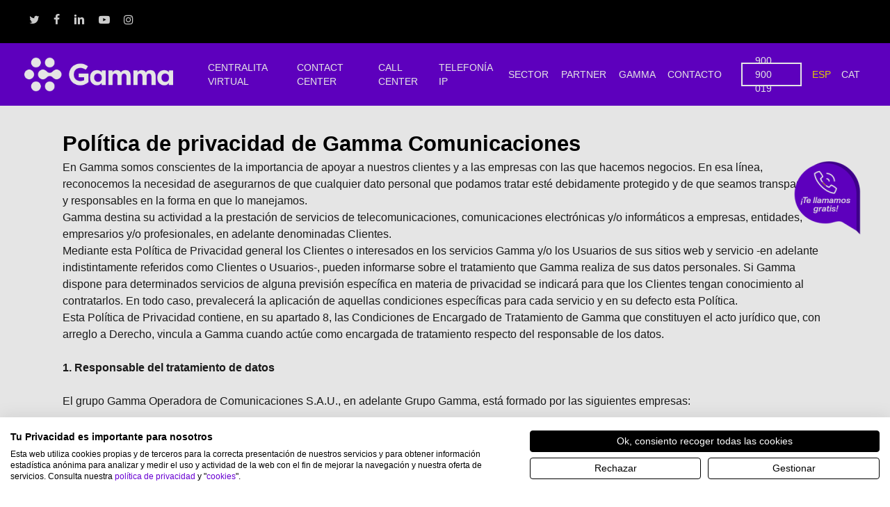

--- FILE ---
content_type: text/html; charset=UTF-8
request_url: https://www.gammacom.es/politica-de-privacidad-Gamma/
body_size: 45605
content:
<!doctype html>
<html lang="es-ES" class="no-js">
<head>
	<meta charset="UTF-8">
	<meta name="viewport" content="width=device-width, initial-scale=1, maximum-scale=1, user-scalable=0" /><meta name='robots' content='index, follow, max-image-preview:large, max-snippet:-1, max-video-preview:-1' />
	<style>img:is([sizes="auto" i], [sizes^="auto," i]) { contain-intrinsic-size: 3000px 1500px }</style>
	<link rel="alternate" hreflang="es" href="https://www.gammacom.es/politica-de-privacidad-gamma/" />
<link rel="alternate" hreflang="ca" href="https://www.gammacom.es/ca/politica-de-privacitat/" />
<link rel="alternate" hreflang="x-default" href="https://www.gammacom.es/politica-de-privacidad-gamma/" />

	<!-- This site is optimized with the Yoast SEO plugin v26.1 - https://yoast.com/wordpress/plugins/seo/ -->
	<title>Política de privacidad - Gamma</title>
	<link rel="canonical" href="https://www.gammacom.es/politica-de-privacidad-gamma/" />
	<meta property="og:locale" content="es_ES" />
	<meta property="og:type" content="article" />
	<meta property="og:title" content="Política de privacidad - Gamma" />
	<meta property="og:url" content="https://www.gammacom.es/politica-de-privacidad-gamma/" />
	<meta property="og:site_name" content="Gamma" />
	<meta property="article:publisher" content="https://www.facebook.com/gammacom.es" />
	<meta property="article:modified_time" content="2025-06-19T10:07:58+00:00" />
	<meta name="twitter:card" content="summary_large_image" />
	<meta name="twitter:site" content="@gammacom_es" />
	<meta name="twitter:label1" content="Tiempo de lectura" />
	<meta name="twitter:data1" content="34 minutos" />
	<script type="application/ld+json" class="yoast-schema-graph">{"@context":"https://schema.org","@graph":[{"@type":"WebPage","@id":"https://www.gammacom.es/politica-de-privacidad-gamma/","url":"https://www.gammacom.es/politica-de-privacidad-gamma/","name":"Política de privacidad - Gamma","isPartOf":{"@id":"https://www.gammacom.es/#website"},"datePublished":"2019-10-14T13:22:40+00:00","dateModified":"2025-06-19T10:07:58+00:00","breadcrumb":{"@id":"https://www.gammacom.es/politica-de-privacidad-gamma/#breadcrumb"},"inLanguage":"es","potentialAction":[{"@type":"ReadAction","target":["https://www.gammacom.es/politica-de-privacidad-gamma/"]}]},{"@type":"BreadcrumbList","@id":"https://www.gammacom.es/politica-de-privacidad-gamma/#breadcrumb","itemListElement":[{"@type":"ListItem","position":1,"name":"Portada","item":"https://www.gammacom.es/"},{"@type":"ListItem","position":2,"name":"Política de privacidad"}]},{"@type":"WebSite","@id":"https://www.gammacom.es/#website","url":"https://www.gammacom.es/","name":"Gamma","description":"L&#039;operador de comunicacions per a empreses","publisher":{"@id":"https://www.gammacom.es/#organization"},"potentialAction":[{"@type":"SearchAction","target":{"@type":"EntryPoint","urlTemplate":"https://www.gammacom.es/?s={search_term_string}"},"query-input":{"@type":"PropertyValueSpecification","valueRequired":true,"valueName":"search_term_string"}}],"inLanguage":"es"},{"@type":"Organization","@id":"https://www.gammacom.es/#organization","name":"Gamma","url":"https://www.gammacom.es/","logo":{"@type":"ImageObject","inLanguage":"es","@id":"https://www.gammacom.es/#/schema/logo/image/","url":"https://www.gammacom.es/wp-content/uploads/2023/06/gamma-mobile-collaborate.jpg","contentUrl":"https://www.gammacom.es/wp-content/uploads/2023/06/gamma-mobile-collaborate.jpg","width":696,"height":696,"caption":"Gamma"},"image":{"@id":"https://www.gammacom.es/#/schema/logo/image/"},"sameAs":["https://www.facebook.com/gammacom.es","https://x.com/gammacom_es"]}]}</script>
	<!-- / Yoast SEO plugin. -->


<link rel='dns-prefetch' href='//www.gammacom.es' />
<link rel='dns-prefetch' href='//consent.cookiefirst.com' />
<link rel='dns-prefetch' href='//fonts.googleapis.com' />
<link rel="alternate" type="application/rss+xml" title="Gamma &raquo; Feed" href="https://www.gammacom.es/feed/" />
<link rel="alternate" type="application/rss+xml" title="Gamma &raquo; Feed de los comentarios" href="https://www.gammacom.es/comments/feed/" />
<script type="text/javascript">
/* <![CDATA[ */
window._wpemojiSettings = {"baseUrl":"https:\/\/s.w.org\/images\/core\/emoji\/15.1.0\/72x72\/","ext":".png","svgUrl":"https:\/\/s.w.org\/images\/core\/emoji\/15.1.0\/svg\/","svgExt":".svg","source":{"concatemoji":"https:\/\/www.gammacom.es\/wp-includes\/js\/wp-emoji-release.min.js?ver=6.8.1"}};
/*! This file is auto-generated */
!function(i,n){var o,s,e;function c(e){try{var t={supportTests:e,timestamp:(new Date).valueOf()};sessionStorage.setItem(o,JSON.stringify(t))}catch(e){}}function p(e,t,n){e.clearRect(0,0,e.canvas.width,e.canvas.height),e.fillText(t,0,0);var t=new Uint32Array(e.getImageData(0,0,e.canvas.width,e.canvas.height).data),r=(e.clearRect(0,0,e.canvas.width,e.canvas.height),e.fillText(n,0,0),new Uint32Array(e.getImageData(0,0,e.canvas.width,e.canvas.height).data));return t.every(function(e,t){return e===r[t]})}function u(e,t,n){switch(t){case"flag":return n(e,"\ud83c\udff3\ufe0f\u200d\u26a7\ufe0f","\ud83c\udff3\ufe0f\u200b\u26a7\ufe0f")?!1:!n(e,"\ud83c\uddfa\ud83c\uddf3","\ud83c\uddfa\u200b\ud83c\uddf3")&&!n(e,"\ud83c\udff4\udb40\udc67\udb40\udc62\udb40\udc65\udb40\udc6e\udb40\udc67\udb40\udc7f","\ud83c\udff4\u200b\udb40\udc67\u200b\udb40\udc62\u200b\udb40\udc65\u200b\udb40\udc6e\u200b\udb40\udc67\u200b\udb40\udc7f");case"emoji":return!n(e,"\ud83d\udc26\u200d\ud83d\udd25","\ud83d\udc26\u200b\ud83d\udd25")}return!1}function f(e,t,n){var r="undefined"!=typeof WorkerGlobalScope&&self instanceof WorkerGlobalScope?new OffscreenCanvas(300,150):i.createElement("canvas"),a=r.getContext("2d",{willReadFrequently:!0}),o=(a.textBaseline="top",a.font="600 32px Arial",{});return e.forEach(function(e){o[e]=t(a,e,n)}),o}function t(e){var t=i.createElement("script");t.src=e,t.defer=!0,i.head.appendChild(t)}"undefined"!=typeof Promise&&(o="wpEmojiSettingsSupports",s=["flag","emoji"],n.supports={everything:!0,everythingExceptFlag:!0},e=new Promise(function(e){i.addEventListener("DOMContentLoaded",e,{once:!0})}),new Promise(function(t){var n=function(){try{var e=JSON.parse(sessionStorage.getItem(o));if("object"==typeof e&&"number"==typeof e.timestamp&&(new Date).valueOf()<e.timestamp+604800&&"object"==typeof e.supportTests)return e.supportTests}catch(e){}return null}();if(!n){if("undefined"!=typeof Worker&&"undefined"!=typeof OffscreenCanvas&&"undefined"!=typeof URL&&URL.createObjectURL&&"undefined"!=typeof Blob)try{var e="postMessage("+f.toString()+"("+[JSON.stringify(s),u.toString(),p.toString()].join(",")+"));",r=new Blob([e],{type:"text/javascript"}),a=new Worker(URL.createObjectURL(r),{name:"wpTestEmojiSupports"});return void(a.onmessage=function(e){c(n=e.data),a.terminate(),t(n)})}catch(e){}c(n=f(s,u,p))}t(n)}).then(function(e){for(var t in e)n.supports[t]=e[t],n.supports.everything=n.supports.everything&&n.supports[t],"flag"!==t&&(n.supports.everythingExceptFlag=n.supports.everythingExceptFlag&&n.supports[t]);n.supports.everythingExceptFlag=n.supports.everythingExceptFlag&&!n.supports.flag,n.DOMReady=!1,n.readyCallback=function(){n.DOMReady=!0}}).then(function(){return e}).then(function(){var e;n.supports.everything||(n.readyCallback(),(e=n.source||{}).concatemoji?t(e.concatemoji):e.wpemoji&&e.twemoji&&(t(e.twemoji),t(e.wpemoji)))}))}((window,document),window._wpemojiSettings);
/* ]]> */
</script>
<style id='wp-emoji-styles-inline-css' type='text/css'>

	img.wp-smiley, img.emoji {
		display: inline !important;
		border: none !important;
		box-shadow: none !important;
		height: 1em !important;
		width: 1em !important;
		margin: 0 0.07em !important;
		vertical-align: -0.1em !important;
		background: none !important;
		padding: 0 !important;
	}
</style>
<link rel='stylesheet' id='wp-block-library-css' href='https://www.gammacom.es/wp-includes/css/dist/block-library/style.min.css?ver=6.8.1' type='text/css' media='all' />
<style id='classic-theme-styles-inline-css' type='text/css'>
/*! This file is auto-generated */
.wp-block-button__link{color:#fff;background-color:#32373c;border-radius:9999px;box-shadow:none;text-decoration:none;padding:calc(.667em + 2px) calc(1.333em + 2px);font-size:1.125em}.wp-block-file__button{background:#32373c;color:#fff;text-decoration:none}
</style>
<style id='qsm-quiz-style-inline-css' type='text/css'>


</style>
<link rel='stylesheet' id='wp-components-css' href='https://www.gammacom.es/wp-includes/css/dist/components/style.min.css?ver=6.8.1' type='text/css' media='all' />
<link rel='stylesheet' id='wp-preferences-css' href='https://www.gammacom.es/wp-includes/css/dist/preferences/style.min.css?ver=6.8.1' type='text/css' media='all' />
<link rel='stylesheet' id='wp-block-editor-css' href='https://www.gammacom.es/wp-includes/css/dist/block-editor/style.min.css?ver=6.8.1' type='text/css' media='all' />
<link rel='stylesheet' id='popup-maker-block-library-style-css' href='https://www.gammacom.es/wp-content/plugins/popup-maker/dist/packages/block-library-style.css?ver=dbea705cfafe089d65f1' type='text/css' media='all' />
<style id='global-styles-inline-css' type='text/css'>
:root{--wp--preset--aspect-ratio--square: 1;--wp--preset--aspect-ratio--4-3: 4/3;--wp--preset--aspect-ratio--3-4: 3/4;--wp--preset--aspect-ratio--3-2: 3/2;--wp--preset--aspect-ratio--2-3: 2/3;--wp--preset--aspect-ratio--16-9: 16/9;--wp--preset--aspect-ratio--9-16: 9/16;--wp--preset--color--black: #000000;--wp--preset--color--cyan-bluish-gray: #abb8c3;--wp--preset--color--white: #ffffff;--wp--preset--color--pale-pink: #f78da7;--wp--preset--color--vivid-red: #cf2e2e;--wp--preset--color--luminous-vivid-orange: #ff6900;--wp--preset--color--luminous-vivid-amber: #fcb900;--wp--preset--color--light-green-cyan: #7bdcb5;--wp--preset--color--vivid-green-cyan: #00d084;--wp--preset--color--pale-cyan-blue: #8ed1fc;--wp--preset--color--vivid-cyan-blue: #0693e3;--wp--preset--color--vivid-purple: #9b51e0;--wp--preset--gradient--vivid-cyan-blue-to-vivid-purple: linear-gradient(135deg,rgba(6,147,227,1) 0%,rgb(155,81,224) 100%);--wp--preset--gradient--light-green-cyan-to-vivid-green-cyan: linear-gradient(135deg,rgb(122,220,180) 0%,rgb(0,208,130) 100%);--wp--preset--gradient--luminous-vivid-amber-to-luminous-vivid-orange: linear-gradient(135deg,rgba(252,185,0,1) 0%,rgba(255,105,0,1) 100%);--wp--preset--gradient--luminous-vivid-orange-to-vivid-red: linear-gradient(135deg,rgba(255,105,0,1) 0%,rgb(207,46,46) 100%);--wp--preset--gradient--very-light-gray-to-cyan-bluish-gray: linear-gradient(135deg,rgb(238,238,238) 0%,rgb(169,184,195) 100%);--wp--preset--gradient--cool-to-warm-spectrum: linear-gradient(135deg,rgb(74,234,220) 0%,rgb(151,120,209) 20%,rgb(207,42,186) 40%,rgb(238,44,130) 60%,rgb(251,105,98) 80%,rgb(254,248,76) 100%);--wp--preset--gradient--blush-light-purple: linear-gradient(135deg,rgb(255,206,236) 0%,rgb(152,150,240) 100%);--wp--preset--gradient--blush-bordeaux: linear-gradient(135deg,rgb(254,205,165) 0%,rgb(254,45,45) 50%,rgb(107,0,62) 100%);--wp--preset--gradient--luminous-dusk: linear-gradient(135deg,rgb(255,203,112) 0%,rgb(199,81,192) 50%,rgb(65,88,208) 100%);--wp--preset--gradient--pale-ocean: linear-gradient(135deg,rgb(255,245,203) 0%,rgb(182,227,212) 50%,rgb(51,167,181) 100%);--wp--preset--gradient--electric-grass: linear-gradient(135deg,rgb(202,248,128) 0%,rgb(113,206,126) 100%);--wp--preset--gradient--midnight: linear-gradient(135deg,rgb(2,3,129) 0%,rgb(40,116,252) 100%);--wp--preset--font-size--small: 13px;--wp--preset--font-size--medium: 20px;--wp--preset--font-size--large: 36px;--wp--preset--font-size--x-large: 42px;--wp--preset--spacing--20: 0.44rem;--wp--preset--spacing--30: 0.67rem;--wp--preset--spacing--40: 1rem;--wp--preset--spacing--50: 1.5rem;--wp--preset--spacing--60: 2.25rem;--wp--preset--spacing--70: 3.38rem;--wp--preset--spacing--80: 5.06rem;--wp--preset--shadow--natural: 6px 6px 9px rgba(0, 0, 0, 0.2);--wp--preset--shadow--deep: 12px 12px 50px rgba(0, 0, 0, 0.4);--wp--preset--shadow--sharp: 6px 6px 0px rgba(0, 0, 0, 0.2);--wp--preset--shadow--outlined: 6px 6px 0px -3px rgba(255, 255, 255, 1), 6px 6px rgba(0, 0, 0, 1);--wp--preset--shadow--crisp: 6px 6px 0px rgba(0, 0, 0, 1);}:where(.is-layout-flex){gap: 0.5em;}:where(.is-layout-grid){gap: 0.5em;}body .is-layout-flex{display: flex;}.is-layout-flex{flex-wrap: wrap;align-items: center;}.is-layout-flex > :is(*, div){margin: 0;}body .is-layout-grid{display: grid;}.is-layout-grid > :is(*, div){margin: 0;}:where(.wp-block-columns.is-layout-flex){gap: 2em;}:where(.wp-block-columns.is-layout-grid){gap: 2em;}:where(.wp-block-post-template.is-layout-flex){gap: 1.25em;}:where(.wp-block-post-template.is-layout-grid){gap: 1.25em;}.has-black-color{color: var(--wp--preset--color--black) !important;}.has-cyan-bluish-gray-color{color: var(--wp--preset--color--cyan-bluish-gray) !important;}.has-white-color{color: var(--wp--preset--color--white) !important;}.has-pale-pink-color{color: var(--wp--preset--color--pale-pink) !important;}.has-vivid-red-color{color: var(--wp--preset--color--vivid-red) !important;}.has-luminous-vivid-orange-color{color: var(--wp--preset--color--luminous-vivid-orange) !important;}.has-luminous-vivid-amber-color{color: var(--wp--preset--color--luminous-vivid-amber) !important;}.has-light-green-cyan-color{color: var(--wp--preset--color--light-green-cyan) !important;}.has-vivid-green-cyan-color{color: var(--wp--preset--color--vivid-green-cyan) !important;}.has-pale-cyan-blue-color{color: var(--wp--preset--color--pale-cyan-blue) !important;}.has-vivid-cyan-blue-color{color: var(--wp--preset--color--vivid-cyan-blue) !important;}.has-vivid-purple-color{color: var(--wp--preset--color--vivid-purple) !important;}.has-black-background-color{background-color: var(--wp--preset--color--black) !important;}.has-cyan-bluish-gray-background-color{background-color: var(--wp--preset--color--cyan-bluish-gray) !important;}.has-white-background-color{background-color: var(--wp--preset--color--white) !important;}.has-pale-pink-background-color{background-color: var(--wp--preset--color--pale-pink) !important;}.has-vivid-red-background-color{background-color: var(--wp--preset--color--vivid-red) !important;}.has-luminous-vivid-orange-background-color{background-color: var(--wp--preset--color--luminous-vivid-orange) !important;}.has-luminous-vivid-amber-background-color{background-color: var(--wp--preset--color--luminous-vivid-amber) !important;}.has-light-green-cyan-background-color{background-color: var(--wp--preset--color--light-green-cyan) !important;}.has-vivid-green-cyan-background-color{background-color: var(--wp--preset--color--vivid-green-cyan) !important;}.has-pale-cyan-blue-background-color{background-color: var(--wp--preset--color--pale-cyan-blue) !important;}.has-vivid-cyan-blue-background-color{background-color: var(--wp--preset--color--vivid-cyan-blue) !important;}.has-vivid-purple-background-color{background-color: var(--wp--preset--color--vivid-purple) !important;}.has-black-border-color{border-color: var(--wp--preset--color--black) !important;}.has-cyan-bluish-gray-border-color{border-color: var(--wp--preset--color--cyan-bluish-gray) !important;}.has-white-border-color{border-color: var(--wp--preset--color--white) !important;}.has-pale-pink-border-color{border-color: var(--wp--preset--color--pale-pink) !important;}.has-vivid-red-border-color{border-color: var(--wp--preset--color--vivid-red) !important;}.has-luminous-vivid-orange-border-color{border-color: var(--wp--preset--color--luminous-vivid-orange) !important;}.has-luminous-vivid-amber-border-color{border-color: var(--wp--preset--color--luminous-vivid-amber) !important;}.has-light-green-cyan-border-color{border-color: var(--wp--preset--color--light-green-cyan) !important;}.has-vivid-green-cyan-border-color{border-color: var(--wp--preset--color--vivid-green-cyan) !important;}.has-pale-cyan-blue-border-color{border-color: var(--wp--preset--color--pale-cyan-blue) !important;}.has-vivid-cyan-blue-border-color{border-color: var(--wp--preset--color--vivid-cyan-blue) !important;}.has-vivid-purple-border-color{border-color: var(--wp--preset--color--vivid-purple) !important;}.has-vivid-cyan-blue-to-vivid-purple-gradient-background{background: var(--wp--preset--gradient--vivid-cyan-blue-to-vivid-purple) !important;}.has-light-green-cyan-to-vivid-green-cyan-gradient-background{background: var(--wp--preset--gradient--light-green-cyan-to-vivid-green-cyan) !important;}.has-luminous-vivid-amber-to-luminous-vivid-orange-gradient-background{background: var(--wp--preset--gradient--luminous-vivid-amber-to-luminous-vivid-orange) !important;}.has-luminous-vivid-orange-to-vivid-red-gradient-background{background: var(--wp--preset--gradient--luminous-vivid-orange-to-vivid-red) !important;}.has-very-light-gray-to-cyan-bluish-gray-gradient-background{background: var(--wp--preset--gradient--very-light-gray-to-cyan-bluish-gray) !important;}.has-cool-to-warm-spectrum-gradient-background{background: var(--wp--preset--gradient--cool-to-warm-spectrum) !important;}.has-blush-light-purple-gradient-background{background: var(--wp--preset--gradient--blush-light-purple) !important;}.has-blush-bordeaux-gradient-background{background: var(--wp--preset--gradient--blush-bordeaux) !important;}.has-luminous-dusk-gradient-background{background: var(--wp--preset--gradient--luminous-dusk) !important;}.has-pale-ocean-gradient-background{background: var(--wp--preset--gradient--pale-ocean) !important;}.has-electric-grass-gradient-background{background: var(--wp--preset--gradient--electric-grass) !important;}.has-midnight-gradient-background{background: var(--wp--preset--gradient--midnight) !important;}.has-small-font-size{font-size: var(--wp--preset--font-size--small) !important;}.has-medium-font-size{font-size: var(--wp--preset--font-size--medium) !important;}.has-large-font-size{font-size: var(--wp--preset--font-size--large) !important;}.has-x-large-font-size{font-size: var(--wp--preset--font-size--x-large) !important;}
:where(.wp-block-post-template.is-layout-flex){gap: 1.25em;}:where(.wp-block-post-template.is-layout-grid){gap: 1.25em;}
:where(.wp-block-columns.is-layout-flex){gap: 2em;}:where(.wp-block-columns.is-layout-grid){gap: 2em;}
:root :where(.wp-block-pullquote){font-size: 1.5em;line-height: 1.6;}
</style>
<link rel='stylesheet' id='wpml-blocks-css' href='https://www.gammacom.es/wp-content/plugins/sitepress-multilingual-cms/dist/css/blocks/styles.css?ver=4.6.8' type='text/css' media='all' />
<link rel='stylesheet' id='contact-form-7-css' href='https://www.gammacom.es/wp-content/plugins/contact-form-7/includes/css/styles.css?ver=6.1' type='text/css' media='all' />
<link rel='stylesheet' id='cookiefirst-plugin-css' href='https://www.gammacom.es/wp-content/plugins/cookiefirst-plugin/public/css/cookiefirst-plugin-public.css?ver=1.0.0' type='text/css' media='all' />
<link rel='stylesheet' id='wpml-legacy-horizontal-list-0-css' href='https://www.gammacom.es/wp-content/plugins/sitepress-multilingual-cms/templates/language-switchers/legacy-list-horizontal/style.min.css?ver=1' type='text/css' media='all' />
<link rel='stylesheet' id='wpml-menu-item-0-css' href='https://www.gammacom.es/wp-content/plugins/sitepress-multilingual-cms/templates/language-switchers/menu-item/style.min.css?ver=1' type='text/css' media='all' />
<link rel='stylesheet' id='font-awesome-css' href='https://www.gammacom.es/wp-content/themes/salient/css/font-awesome-legacy.min.css?ver=4.7.1' type='text/css' media='all' />
<link rel='stylesheet' id='salient-grid-system-css' href='https://www.gammacom.es/wp-content/themes/salient/css/build/grid-system.css?ver=16.1.2' type='text/css' media='all' />
<link rel='stylesheet' id='main-styles-css' href='https://www.gammacom.es/wp-content/themes/salient/css/build/style.css?ver=16.1.2' type='text/css' media='all' />
<link rel='stylesheet' id='nectar-header-secondary-nav-css' href='https://www.gammacom.es/wp-content/themes/salient/css/build/header/header-secondary-nav.css?ver=16.1.2' type='text/css' media='all' />
<link rel='stylesheet' id='nectar-header-perma-transparent-css' href='https://www.gammacom.es/wp-content/themes/salient/css/build/header/header-perma-transparent.css?ver=16.1.2' type='text/css' media='all' />
<link rel='stylesheet' id='nectar-cf7-css' href='https://www.gammacom.es/wp-content/themes/salient/css/build/third-party/cf7.css?ver=16.1.2' type='text/css' media='all' />
<link rel='stylesheet' id='nectar_default_font_open_sans-css' href='https://fonts.googleapis.com/css?family=Open+Sans%3A300%2C400%2C600%2C700&#038;subset=latin%2Clatin-ext' type='text/css' media='all' />
<link rel='stylesheet' id='responsive-css' href='https://www.gammacom.es/wp-content/themes/salient/css/build/responsive.css?ver=16.1.2' type='text/css' media='all' />
<link rel='stylesheet' id='skin-material-css' href='https://www.gammacom.es/wp-content/themes/salient/css/build/skin-material.css?ver=16.1.2' type='text/css' media='all' />
<style id='salient-wp-menu-dynamic-fallback-inline-css' type='text/css'>
#header-outer .nectar-ext-menu-item .image-layer-outer,#header-outer .nectar-ext-menu-item .image-layer,#header-outer .nectar-ext-menu-item .color-overlay,#slide-out-widget-area .nectar-ext-menu-item .image-layer-outer,#slide-out-widget-area .nectar-ext-menu-item .color-overlay,#slide-out-widget-area .nectar-ext-menu-item .image-layer{position:absolute;top:0;left:0;width:100%;height:100%;overflow:hidden;}.nectar-ext-menu-item .inner-content{position:relative;z-index:10;width:100%;}.nectar-ext-menu-item .image-layer{background-size:cover;background-position:center;transition:opacity 0.25s ease 0.1s;}.nectar-ext-menu-item .image-layer video{object-fit:cover;width:100%;height:100%;}#header-outer nav .nectar-ext-menu-item .image-layer:not(.loaded){background-image:none!important;}#header-outer nav .nectar-ext-menu-item .image-layer{opacity:0;}#header-outer nav .nectar-ext-menu-item .image-layer.loaded{opacity:1;}.nectar-ext-menu-item span[class*="inherit-h"] + .menu-item-desc{margin-top:0.4rem;}#mobile-menu .nectar-ext-menu-item .title,#slide-out-widget-area .nectar-ext-menu-item .title,.nectar-ext-menu-item .menu-title-text,.nectar-ext-menu-item .menu-item-desc{position:relative;}.nectar-ext-menu-item .menu-item-desc{display:block;line-height:1.4em;}body #slide-out-widget-area .nectar-ext-menu-item .menu-item-desc{line-height:1.4em;}#mobile-menu .nectar-ext-menu-item .title,#slide-out-widget-area .nectar-ext-menu-item:not(.style-img-above-text) .title,.nectar-ext-menu-item:not(.style-img-above-text) .menu-title-text,.nectar-ext-menu-item:not(.style-img-above-text) .menu-item-desc,.nectar-ext-menu-item:not(.style-img-above-text) i:before,.nectar-ext-menu-item:not(.style-img-above-text) .svg-icon{color:#fff;}#mobile-menu .nectar-ext-menu-item.style-img-above-text .title{color:inherit;}.sf-menu li ul li a .nectar-ext-menu-item .menu-title-text:after{display:none;}.menu-item .widget-area-active[data-margin="default"] > div:not(:last-child){margin-bottom:20px;}.nectar-ext-menu-item__button{display:inline-block;padding-top:2em;}#header-outer nav li:not([class*="current"]) > a .nectar-ext-menu-item .inner-content.has-button .title .menu-title-text{background-image:none;}.nectar-ext-menu-item__button .nectar-cta:not([data-color="transparent"]){margin-top:.8em;margin-bottom:.8em;}.nectar-ext-menu-item .color-overlay{transition:opacity 0.5s cubic-bezier(.15,.75,.5,1);}.nectar-ext-menu-item:hover .hover-zoom-in-slow .image-layer{transform:scale(1.15);transition:transform 4s cubic-bezier(0.1,0.2,.7,1);}.nectar-ext-menu-item:hover .hover-zoom-in-slow .color-overlay{transition:opacity 1.5s cubic-bezier(.15,.75,.5,1);}.nectar-ext-menu-item .hover-zoom-in-slow .image-layer{transition:transform 0.5s cubic-bezier(.15,.75,.5,1);}.nectar-ext-menu-item .hover-zoom-in-slow .color-overlay{transition:opacity 0.5s cubic-bezier(.15,.75,.5,1);}.nectar-ext-menu-item:hover .hover-zoom-in .image-layer{transform:scale(1.12);}.nectar-ext-menu-item .hover-zoom-in .image-layer{transition:transform 0.5s cubic-bezier(.15,.75,.5,1);}.nectar-ext-menu-item{display:flex;text-align:left;}#slide-out-widget-area .nectar-ext-menu-item .title,#slide-out-widget-area .nectar-ext-menu-item .menu-item-desc,#slide-out-widget-area .nectar-ext-menu-item .menu-title-text,#mobile-menu .nectar-ext-menu-item .title,#mobile-menu .nectar-ext-menu-item .menu-item-desc,#mobile-menu .nectar-ext-menu-item .menu-title-text{color:inherit!important;}#slide-out-widget-area .nectar-ext-menu-item,#mobile-menu .nectar-ext-menu-item{display:block;}#slide-out-widget-area .nectar-ext-menu-item .inner-content,#mobile-menu .nectar-ext-menu-item .inner-content{width:100%;}#slide-out-widget-area.fullscreen-alt .nectar-ext-menu-item,#slide-out-widget-area.fullscreen .nectar-ext-menu-item{text-align:center;}#header-outer .nectar-ext-menu-item.style-img-above-text .image-layer-outer,#slide-out-widget-area .nectar-ext-menu-item.style-img-above-text .image-layer-outer{position:relative;}#header-outer .nectar-ext-menu-item.style-img-above-text,#slide-out-widget-area .nectar-ext-menu-item.style-img-above-text{flex-direction:column;}
</style>
<link rel='stylesheet' id='js_composer_front-css' href='https://www.gammacom.es/wp-content/plugins/js_composer_salient/assets/css/js_composer.min.css?ver=7.1' type='text/css' media='all' />
<link rel='stylesheet' id='popup-maker-site-css' href='https://www.gammacom.es/wp-content/plugins/popup-maker/dist/assets/site.css?ver=1.21.4' type='text/css' media='all' />
<style id='popup-maker-site-inline-css' type='text/css'>
/* Popup Google Fonts */
@import url('//fonts.googleapis.com/css?family=Ubuntu:400|Montserrat:100');

/* Popup Theme 6221: Light Box */
.pum-theme-6221, .pum-theme-lightbox { background-color: rgba( 0, 0, 0, 0.65 ) } 
.pum-theme-6221 .pum-container, .pum-theme-lightbox .pum-container { padding: 26px; border-radius: 20px; border: 3px solid #6800d2; box-shadow: 4px 7px 78px 8px rgba( 252, 227, 0, 0.27 ); background-color: rgba( 255, 255, 255, 1.00 ) } 
.pum-theme-6221 .pum-title, .pum-theme-lightbox .pum-title { color: #000000; text-align: left; text-shadow: 0px 0px 0px rgba( 2, 2, 2, 0.23 ); font-family: Sans-Serif; font-weight: 200; font-size: 32px; line-height: 36px } 
.pum-theme-6221 .pum-content, .pum-theme-lightbox .pum-content { color: #000000; font-family: inherit; font-weight: 100 } 
.pum-theme-6221 .pum-content + .pum-close, .pum-theme-lightbox .pum-content + .pum-close { position: absolute; height: 26px; width: 26px; left: auto; right: -13px; bottom: auto; top: -13px; padding: 0px; color: #ffffff; font-family: Arial; font-weight: 100; font-size: 24px; line-height: 24px; border: 2px solid #ffffff; border-radius: 26px; box-shadow: 0px 0px 15px 1px rgba( 2, 2, 2, 0.75 ); text-shadow: 0px 0px 0px rgba( 0, 0, 0, 0.23 ); background-color: rgba( 0, 0, 0, 1.00 ) } 

/* Popup Theme 18427: Floating Bar - Soft Blue */
.pum-theme-18427, .pum-theme-floating-bar { background-color: rgba( 255, 255, 255, 0.00 ) } 
.pum-theme-18427 .pum-container, .pum-theme-floating-bar .pum-container { padding: 8px; border-radius: 0px; border: 1px none #000000; box-shadow: 1px 1px 3px 0px rgba( 2, 2, 2, 0.23 ); background-color: rgba( 238, 246, 252, 1.00 ) } 
.pum-theme-18427 .pum-title, .pum-theme-floating-bar .pum-title { color: #505050; text-align: left; text-shadow: 0px 0px 0px rgba( 2, 2, 2, 0.23 ); font-family: inherit; font-weight: 400; font-size: 32px; line-height: 36px } 
.pum-theme-18427 .pum-content, .pum-theme-floating-bar .pum-content { color: #505050; font-family: inherit; font-weight: 400 } 
.pum-theme-18427 .pum-content + .pum-close, .pum-theme-floating-bar .pum-content + .pum-close { position: absolute; height: 18px; width: 18px; left: auto; right: 5px; bottom: auto; top: 50%; padding: 0px; color: #505050; font-family: Sans-Serif; font-weight: 700; font-size: 15px; line-height: 18px; border: 1px solid #505050; border-radius: 15px; box-shadow: 0px 0px 0px 0px rgba( 2, 2, 2, 0.00 ); text-shadow: 0px 0px 0px rgba( 0, 0, 0, 0.00 ); background-color: rgba( 255, 255, 255, 0.00 ); transform: translate(0, -50%) } 

/* Popup Theme 18428: Content Only - For use with page builders or block editor */
.pum-theme-18428, .pum-theme-content-only { background-color: rgba( 0, 0, 0, 0.70 ) } 
.pum-theme-18428 .pum-container, .pum-theme-content-only .pum-container { padding: 0px; border-radius: 0px; border: 1px none #000000; box-shadow: 0px 0px 0px 0px rgba( 2, 2, 2, 0.00 ) } 
.pum-theme-18428 .pum-title, .pum-theme-content-only .pum-title { color: #000000; text-align: left; text-shadow: 0px 0px 0px rgba( 2, 2, 2, 0.23 ); font-family: inherit; font-weight: 400; font-size: 32px; line-height: 36px } 
.pum-theme-18428 .pum-content, .pum-theme-content-only .pum-content { color: #8c8c8c; font-family: inherit; font-weight: 400 } 
.pum-theme-18428 .pum-content + .pum-close, .pum-theme-content-only .pum-content + .pum-close { position: absolute; height: 18px; width: 18px; left: auto; right: 7px; bottom: auto; top: 7px; padding: 0px; color: #000000; font-family: inherit; font-weight: 700; font-size: 20px; line-height: 20px; border: 1px none #ffffff; border-radius: 15px; box-shadow: 0px 0px 0px 0px rgba( 2, 2, 2, 0.00 ); text-shadow: 0px 0px 0px rgba( 0, 0, 0, 0.00 ); background-color: rgba( 255, 255, 255, 0.00 ) } 

/* Popup Theme 6220: Tema por defecto */
.pum-theme-6220, .pum-theme-tema-por-defecto { background-color: rgba( 255, 255, 255, 1.00 ) } 
.pum-theme-6220 .pum-container, .pum-theme-tema-por-defecto .pum-container { padding: 14px; border-radius: 20px; border: 1px none #000000; box-shadow: 1px 1px 3px 0px rgba( 2, 2, 2, 0.23 ); background-color: rgba( 249, 249, 249, 1.00 ) } 
.pum-theme-6220 .pum-title, .pum-theme-tema-por-defecto .pum-title { color: #000000; text-align: left; text-shadow: 0px 0px 0px rgba( 2, 2, 2, 0.23 ); font-family: inherit; font-weight: 400; font-size: 32px; line-height: 36px } 
.pum-theme-6220 .pum-content, .pum-theme-tema-por-defecto .pum-content { color: #8c8c8c; font-family: Ubuntu; font-weight: 400 } 
.pum-theme-6220 .pum-content + .pum-close, .pum-theme-tema-por-defecto .pum-content + .pum-close { position: absolute; height: auto; width: auto; left: auto; right: 0px; bottom: auto; top: 0px; padding: 8px; color: #ffffff; font-family: inherit; font-weight: 400; font-size: 12px; line-height: 36px; border: 1px none #ffffff; border-radius: 0px; box-shadow: 1px 1px 3px 0px rgba( 2, 2, 2, 0.23 ); text-shadow: 0px 0px 0px rgba( 0, 0, 0, 0.23 ); background-color: rgba( 221, 153, 51, 1.00 ) } 

/* Popup Theme 6222: Azul corporativo */
.pum-theme-6222, .pum-theme-enterprise-blue { background-color: rgba( 0, 0, 0, 0.70 ) } 
.pum-theme-6222 .pum-container, .pum-theme-enterprise-blue .pum-container { padding: 28px; border-radius: 5px; border: 1px none #000000; box-shadow: 0px 10px 25px 4px rgba( 2, 2, 2, 0.50 ); background-color: rgba( 255, 255, 255, 1.00 ) } 
.pum-theme-6222 .pum-title, .pum-theme-enterprise-blue .pum-title { color: #315b7c; text-align: left; text-shadow: 0px 0px 0px rgba( 2, 2, 2, 0.23 ); font-family: inherit; font-weight: 100; font-size: 34px; line-height: 36px } 
.pum-theme-6222 .pum-content, .pum-theme-enterprise-blue .pum-content { color: #2d2d2d; font-family: inherit; font-weight: 100 } 
.pum-theme-6222 .pum-content + .pum-close, .pum-theme-enterprise-blue .pum-content + .pum-close { position: absolute; height: 28px; width: 28px; left: auto; right: 8px; bottom: auto; top: 8px; padding: 4px; color: #ffffff; font-family: Times New Roman; font-weight: 100; font-size: 20px; line-height: 20px; border: 1px none #ffffff; border-radius: 42px; box-shadow: 0px 0px 0px 0px rgba( 2, 2, 2, 0.23 ); text-shadow: 0px 0px 0px rgba( 0, 0, 0, 0.23 ); background-color: rgba( 49, 91, 124, 1.00 ) } 

/* Popup Theme 6223: Hello Box */
.pum-theme-6223, .pum-theme-hello-box { background-color: rgba( 0, 0, 0, 0.75 ) } 
.pum-theme-6223 .pum-container, .pum-theme-hello-box .pum-container { padding: 30px; border-radius: 80px; border: 14px solid #81d742; box-shadow: 0px 0px 0px 0px rgba( 2, 2, 2, 0.00 ); background-color: rgba( 255, 255, 255, 1.00 ) } 
.pum-theme-6223 .pum-title, .pum-theme-hello-box .pum-title { color: #2d2d2d; text-align: left; text-shadow: 0px 0px 0px rgba( 2, 2, 2, 0.23 ); font-family: Montserrat; font-weight: 100; font-size: 32px; line-height: 36px } 
.pum-theme-6223 .pum-content, .pum-theme-hello-box .pum-content { color: #2d2d2d; font-family: inherit; font-weight: 100 } 
.pum-theme-6223 .pum-content + .pum-close, .pum-theme-hello-box .pum-content + .pum-close { position: absolute; height: auto; width: auto; left: auto; right: -30px; bottom: auto; top: -30px; padding: 0px; color: #2d2d2d; font-family: Times New Roman; font-weight: 100; font-size: 32px; line-height: 28px; border: 1px none #ffffff; border-radius: 28px; box-shadow: 0px 0px 0px 0px rgba( 2, 2, 2, 0.23 ); text-shadow: 0px 0px 0px rgba( 0, 0, 0, 0.23 ); background-color: rgba( 255, 255, 255, 1.00 ) } 

/* Popup Theme 6224: Moderno */
.pum-theme-6224, .pum-theme-cutting-edge { background-color: rgba( 0, 0, 0, 0.50 ) } 
.pum-theme-6224 .pum-container, .pum-theme-cutting-edge .pum-container { padding: 18px; border-radius: 0px; border: 1px none #000000; box-shadow: 0px 10px 25px 0px rgba( 2, 2, 2, 0.50 ); background-color: rgba( 30, 115, 190, 1.00 ) } 
.pum-theme-6224 .pum-title, .pum-theme-cutting-edge .pum-title { color: #ffffff; text-align: left; text-shadow: 0px 0px 0px rgba( 2, 2, 2, 0.23 ); font-family: Sans-Serif; font-weight: 100; font-size: 26px; line-height: 28px } 
.pum-theme-6224 .pum-content, .pum-theme-cutting-edge .pum-content { color: #ffffff; font-family: inherit; font-weight: 100 } 
.pum-theme-6224 .pum-content + .pum-close, .pum-theme-cutting-edge .pum-content + .pum-close { position: absolute; height: 24px; width: 24px; left: auto; right: 0px; bottom: auto; top: 0px; padding: 0px; color: #1e73be; font-family: Times New Roman; font-weight: 100; font-size: 32px; line-height: 24px; border: 1px none #ffffff; border-radius: 0px; box-shadow: -1px 1px 1px 0px rgba( 2, 2, 2, 0.10 ); text-shadow: -1px 1px 1px rgba( 0, 0, 0, 0.10 ); background-color: rgba( 238, 238, 34, 1.00 ) } 

/* Popup Theme 6225: Borde enmarcado */
.pum-theme-6225, .pum-theme-framed-border { background-color: rgba( 255, 255, 255, 0.50 ) } 
.pum-theme-6225 .pum-container, .pum-theme-framed-border .pum-container { padding: 18px; border-radius: 0px; border: 20px outset #dd3333; box-shadow: 1px 1px 3px 0px rgba( 2, 2, 2, 0.97 ) inset; background-color: rgba( 255, 251, 239, 1.00 ) } 
.pum-theme-6225 .pum-title, .pum-theme-framed-border .pum-title { color: #000000; text-align: left; text-shadow: 0px 0px 0px rgba( 2, 2, 2, 0.23 ); font-family: inherit; font-weight: 100; font-size: 32px; line-height: 36px } 
.pum-theme-6225 .pum-content, .pum-theme-framed-border .pum-content { color: #2d2d2d; font-family: inherit; font-weight: 100 } 
.pum-theme-6225 .pum-content + .pum-close, .pum-theme-framed-border .pum-content + .pum-close { position: absolute; height: 20px; width: 20px; left: auto; right: -20px; bottom: auto; top: -20px; padding: 0px; color: #ffffff; font-family: Tahoma; font-weight: 700; font-size: 16px; line-height: 18px; border: 1px none #ffffff; border-radius: 0px; box-shadow: 0px 0px 0px 0px rgba( 2, 2, 2, 0.23 ); text-shadow: 0px 0px 0px rgba( 0, 0, 0, 0.23 ); background-color: rgba( 0, 0, 0, 0.55 ) } 

#pum-21980 {z-index: 1999999999}
#pum-21988 {z-index: 1999999999}
#pum-18714 {z-index: 1999999999}
#pum-18457 {z-index: 1999999999}
#pum-18429 {z-index: 1999999999}

</style>
<link rel='stylesheet' id='dynamic-css-css' href='https://www.gammacom.es/wp-content/themes/salient/css/salient-dynamic-styles.css?ver=98274' type='text/css' media='all' />
<style id='dynamic-css-inline-css' type='text/css'>
#header-space{background-color:#ffffff}@media only screen and (min-width:1000px){body #ajax-content-wrap.no-scroll{min-height:calc(100vh - 132px);height:calc(100vh - 132px)!important;}}@media only screen and (min-width:1000px){#page-header-wrap.fullscreen-header,#page-header-wrap.fullscreen-header #page-header-bg,html:not(.nectar-box-roll-loaded) .nectar-box-roll > #page-header-bg.fullscreen-header,.nectar_fullscreen_zoom_recent_projects,#nectar_fullscreen_rows:not(.afterLoaded) > div{height:calc(100vh - 131px);}.wpb_row.vc_row-o-full-height.top-level,.wpb_row.vc_row-o-full-height.top-level > .col.span_12{min-height:calc(100vh - 131px);}html:not(.nectar-box-roll-loaded) .nectar-box-roll > #page-header-bg.fullscreen-header{top:132px;}.nectar-slider-wrap[data-fullscreen="true"]:not(.loaded),.nectar-slider-wrap[data-fullscreen="true"]:not(.loaded) .swiper-container{height:calc(100vh - 130px)!important;}.admin-bar .nectar-slider-wrap[data-fullscreen="true"]:not(.loaded),.admin-bar .nectar-slider-wrap[data-fullscreen="true"]:not(.loaded) .swiper-container{height:calc(100vh - 130px - 32px)!important;}}.admin-bar[class*="page-template-template-no-header"] .wpb_row.vc_row-o-full-height.top-level,.admin-bar[class*="page-template-template-no-header"] .wpb_row.vc_row-o-full-height.top-level > .col.span_12{min-height:calc(100vh - 32px);}body[class*="page-template-template-no-header"] .wpb_row.vc_row-o-full-height.top-level,body[class*="page-template-template-no-header"] .wpb_row.vc_row-o-full-height.top-level > .col.span_12{min-height:100vh;}@media only screen and (max-width:999px){.using-mobile-browser #nectar_fullscreen_rows:not(.afterLoaded):not([data-mobile-disable="on"]) > div{height:calc(100vh - 116px);}.using-mobile-browser .wpb_row.vc_row-o-full-height.top-level,.using-mobile-browser .wpb_row.vc_row-o-full-height.top-level > .col.span_12,[data-permanent-transparent="1"].using-mobile-browser .wpb_row.vc_row-o-full-height.top-level,[data-permanent-transparent="1"].using-mobile-browser .wpb_row.vc_row-o-full-height.top-level > .col.span_12{min-height:calc(100vh - 116px);}html:not(.nectar-box-roll-loaded) .nectar-box-roll > #page-header-bg.fullscreen-header,.nectar_fullscreen_zoom_recent_projects,.nectar-slider-wrap[data-fullscreen="true"]:not(.loaded),.nectar-slider-wrap[data-fullscreen="true"]:not(.loaded) .swiper-container,#nectar_fullscreen_rows:not(.afterLoaded):not([data-mobile-disable="on"]) > div{height:calc(100vh - 63px);}.wpb_row.vc_row-o-full-height.top-level,.wpb_row.vc_row-o-full-height.top-level > .col.span_12{min-height:calc(100vh - 63px);}body[data-transparent-header="false"] #ajax-content-wrap.no-scroll{min-height:calc(100vh - 63px);height:calc(100vh - 63px);}}#nectar_fullscreen_rows{background-color:transparent;}.screen-reader-text,.nectar-skip-to-content:not(:focus){border:0;clip:rect(1px,1px,1px,1px);clip-path:inset(50%);height:1px;margin:-1px;overflow:hidden;padding:0;position:absolute!important;width:1px;word-wrap:normal!important;}.row .col img:not([srcset]){width:auto;}.row .col img.img-with-animation.nectar-lazy:not([srcset]){width:100%;}
.cargar_login {
	line-height: 16px !important;
	font-size: 14px !important;
}
#tarificador {
    font-size: 13px;
}
#footer-outer #footer-widgets .widget h4{
    font-size:15px;
}
div#wrap-call-me {
    top: 150px;
    bottom: unset;
    transition: top .4s;
}
#header-outer.scrolled-down ~ #wrap-call-me {
    top: 100px;
    transition: top .4s;
}
@media only screen and (max-width: 690px){
#wrap-call-me {
    position: fixed;
    top: 80px!important;
    right: 25px!important;
}
* {
    font-family: 'aktiv-grotesk';
}
}
</style>
<link rel='stylesheet' id='salient-child-style-css' href='https://www.gammacom.es/wp-content/themes/salient-child/style.css?ver=16.1.2' type='text/css' media='all' />
<!--n2css--><!--n2js--><script type="text/javascript" src="https://www.gammacom.es/wp-includes/js/jquery/jquery.min.js?ver=3.7.1" id="jquery-core-js"></script>
<script type="text/javascript" src="https://www.gammacom.es/wp-includes/js/jquery/jquery-migrate.min.js?ver=3.4.1" id="jquery-migrate-js"></script>
<script type="text/javascript" src="https://www.gammacom.es/wp-content/plugins/cookiefirst-plugin/public/js/cookiefirst-plugin-public.js?ver=1.0.0" id="cookiefirst-plugin-js"></script>
<script type="text/javascript" src="https://consent.cookiefirst.com/sites/gammacom.es-67923772-d3dc-4203-b4c1-a1466f1437f5/consent.js?ver=6.8.1" id="cookiefirst-script-js"></script>
<script></script><link rel="https://api.w.org/" href="https://www.gammacom.es/wp-json/" /><link rel="alternate" title="JSON" type="application/json" href="https://www.gammacom.es/wp-json/wp/v2/pages/6129" /><link rel="EditURI" type="application/rsd+xml" title="RSD" href="https://www.gammacom.es/xmlrpc.php?rsd" />
<meta name="generator" content="WordPress 6.8.1" />
<link rel='shortlink' href='https://www.gammacom.es/?p=6129' />
<link rel="alternate" title="oEmbed (JSON)" type="application/json+oembed" href="https://www.gammacom.es/wp-json/oembed/1.0/embed?url=https%3A%2F%2Fwww.gammacom.es%2Fpolitica-de-privacidad-gamma%2F" />
<link rel="alternate" title="oEmbed (XML)" type="text/xml+oembed" href="https://www.gammacom.es/wp-json/oembed/1.0/embed?url=https%3A%2F%2Fwww.gammacom.es%2Fpolitica-de-privacidad-gamma%2F&#038;format=xml" />
<meta name="generator" content="WPML ver:4.6.8 stt:8,2;" />
<script type="text/javascript"> var root = document.getElementsByTagName( "html" )[0]; root.setAttribute( "class", "js" ); </script><script>
document.addEventListener( 'wpcf7mailsent', function( event ) {
   if ( '2562' == event.detail.contactFormId ) { // Check ES
    location = 'https://www.gammacom.es/gracias/';
    } else if ( '17514' == event.detail.contactFormId ) { // Check CAT
        location = 'https://www.gammacom.es/ca/gracies/';
    } else if ( '17780' == event.detail.contactFormId ) { // Check CAT
        location = 'https://www.gammacom.es/ca/gracies/';
    } else if ( '17784' == event.detail.contactFormId ) { // Check CAT
        location = 'https://www.gammacom.es/ca/gracies/';
    } else if ( '17786' == event.detail.contactFormId ) { // Check CAT
        location = 'https://www.gammacom.es/ca/gracies/';
    } else { // All others
        location = 'https://www.gammacom.es/gracias/';
    }
}, false );
</script> 
<script async src="//www.voztele.com/js/loginv2.js?ver=1.0"></script>
<script async src="//www.voztele.com/js/messagesv2.js"></script>
<script async src="//www.oigaa.com/dwrServlet/dwr/util.js"></script>
<script async src="//www.oigaa.com/dwrServlet/dwr/engine.js"></script>
<script async src="//www.oigaa.com/dwrServlet/dwr/interface/LoginManager.js"></script> 
<script src="//ssl.voztele.com/vozes/com.voztele.vozes.ApiClient/com.voztele.vozes.ApiClient.nocache.js"></script>
<meta name="ahrefs-site-verification" content="fba7c90940eda8600def0740e064e928b3cd58b102ad8fe7d00e3e092d4986c6">
<meta name="google-site-verification" content="nCay2p95K6HzwoLiUmbYeuI96lsaozzYOKwwXuOYJZs" />


<script>
function c2clang () {

        var userLang = navigator.language || navigator.userLanguage;
        if (userLang == "ca" || document.location.href.indexOf('/ca') > -1) {
            loadApiC2C('daKhvAkIllBfryoAKgTG', 0);
        }
        else {
            loadApiC2C('oanQEDQAcegkICoWKdOZ', 0);
        }
     }
</script>



<script>
    // Función para cargar el script después de aceptar las cookies
    function cargarScript() {
        // Crear un elemento script
        var script = document.createElement('script');
        // Asignar la URL del script que deseas cargar después de aceptar las cookies
        script.src = 'https://p.teads.tv/teads-fellow.js';
        script.async = true;
        // Añadir el script al header para que se cargue en el momento adecuado
        document.head.appendChild(script);

        // Crear otro script para configurar las variables después de cargar el script principal
        var configurarTeads = document.createElement('script');
        configurarTeads.innerHTML = 'window.teads_e = window.teads_e || []; window.teads_buyer_pixel_id = 11237;';
        document.head.appendChild(configurarTeads);
    }

    // Capturar el evento de aceptación de cookies
    document.addEventListener('click', function(event) {
        var botonAceptarCookies = event.target.closest('[data-cookiefirst-action="accept"]');
        if (botonAceptarCookies) {
            // Marcar las cookies como aceptadas en localStorage
            localStorage.setItem('cookiesAceptadas', 'true');

            // Cargar el script después de aceptar las cookies
            cargarScript();
        }
    });
</script>



<!-- Instalar Google Tag Manager para Consent Mode -->
<!-- Google Tag Manager -->
<script>(function(w,d,s,l,i){w[l]=w[l]||[];w[l].push({'gtm.start':
new Date().getTime(),event:'gtm.js'});var f=d.getElementsByTagName(s)[0],
j=d.createElement(s),dl=l!='dataLayer'?'&l='+l:'';j.async=true;j.src=
'https://www.googletagmanager.com/gtm.js?id='+i+dl;f.parentNode.insertBefore(j,f);
})(window,document,'script','dataLayer','GTM-NHNHL8Q9');</script>
<!-- End Google Tag Manager -->
<!-- Fin Instalar Google Tag Manager para Consent Mode -->
<meta name="generator" content="Powered by WPBakery Page Builder - drag and drop page builder for WordPress."/>
<link rel="icon" href="https://www.gammacom.es/wp-content/uploads/2021/09/cropped-icono-1-32x32.png" sizes="32x32" />
<link rel="icon" href="https://www.gammacom.es/wp-content/uploads/2021/09/cropped-icono-1-192x192.png" sizes="192x192" />
<link rel="apple-touch-icon" href="https://www.gammacom.es/wp-content/uploads/2021/09/cropped-icono-1-180x180.png" />
<meta name="msapplication-TileImage" content="https://www.gammacom.es/wp-content/uploads/2021/09/cropped-icono-1-270x270.png" />
		<style type="text/css" id="wp-custom-css">
			#header-outer[data-full-width="true"] header >.container, body[data-slide-out-widget-area-style="simple"] #header-outer[data-full-width="true"] #mobile-menu {
     border-bottom: White 1px solid; 
    background: rgba(20, 20, 20, 0.41);
	
}

#bloque3 {
border-radius: 0px 0px 7px 7px;
-moz-border-radius: 0px 0px 7px 7px;
-webkit-border-radius: 0px 0px 7px 7px;
	border: 0px solid #000000;}


#tarificador .wpcf7-text {
    max-width: 280px!important;
	
}

.wpcf7-textarea{max-width: 260px!important;
border-width: 1px;
  border-style: solid;
  border-color:black;
}

input[type=text],  input[type=email], input[type=password], input[type=tel], input[type=url], input[type=search], input[type=date], .material.woocommerce-page[data-form-style="default"] input#coupon_code {
    background-color: rgba(0,0,0,0.04);
    border-radius: 52px;
    border: 1px solid #FFC107;
	
}

.form2{
	vertical-align:top;
	
	
	
}
.box70{
	display:inline-block;
	width:69.7%;
	vertical-align:top;
}
.box50{
	display:inline-block;
	width:49.7%;
	vertical-align:top;
}
.box30{
	display:inline-block;
	width:29.7%;
	vertical-align:top;
}

#search-outer .ui-widget-content, body:not([data-header-format="left-header"]) #top .sf-menu li ul, #top nav > ul > .megamenu > .sub-menu, body #top nav > ul > .megamenu > .sub-menu > li > a, #header-outer .widget_shopping_cart .cart_list a, #header-secondary-outer ul ul li a, #header-outer .widget_shopping_cart .cart_list li, .woocommerce .cart-notification, #header-outer .widget_shopping_cart_content {
    background-color: #777777!important;
	
	border-left: White 1px solid;
	border-right: White 1px solid;
	border-bottom: White 1px solid;
margin-top: 1px;
	
	
}

#header-outer[data-format="centered-menu"] #top nav >.sf-menu >li ul {
    text-align: left;
}

.sf-menu >li ul {
    padding: 10px;
    width: 20em;
}



@media only screen and (max-width: 999px) and (min-width: 1px) {
  .facet_sidebar {
    display: none;
		
  }
}
body #header-outer { margin-bottom: 0;
    padding: 0px 0;}

@media only screen and (max-width: 999px){
body[data-slide-out-widget-area-style="slide-out-from-right"].material a.slide_out_area_close:before, body[data-slide-out-widget-area-style="slide-out-from-right"] .slide_out_area_close:before {
    background-color: #FF9800;
}
	}





@media only screen and (max-width: 690px){
body[data-slide-out-widget-area-style="simple"] #header-outer[data-full-width="true"] #mobile-menu, body #header-outer[data-full-width="true"] header > .container, body #header-secondary-outer[data-full-width="true"] > .container {
    max-width: 100%;
    padding: 15px;
}
	}

.row .col img {
    margin-bottom: 6px;
    max-width: 100%;
    height: auto;
}


.main-content .col .px {
    height: 50px;
    width: 50px;
}
 


.main-content .col .gr{-webkit-filter: grayscale(50%);
    filter: grayscale(100%);
} 
 


.testimonial_slider .controls {
   
display:none !important;

}

#footer-outer #footer-widgets .col p {
    padding-bottom: 4px;
}





input[type=text], input[type=email], input[type=password], input[type=tel], input[type=url], input[type=search], input[type=date], .material.woocommerce-page[data-form-style="default"] input#coupon_code {
    background-color: rgba(0,0,0,0.04);
    border-radius: 0px;
    border: 1px solid #FFC107;
}




  @media screen and (max-width: 600px) {
       table {
           width:100%;
       }
       thead {
           display: none;
       }
       tr:nth-of-type(2n) {
           background-color: inherit;
       }
       tr td:first-child {
           background: #f0f0f0;
           font-weight:bold;
           font-size:1.3em;
       }
       /*tbody td {
           display: block;
           text-align:center;
       }*/
       tbody td:before {
           content: attr(data-th);
           display: block;
           text-align:center;
       }
}



.row .col img.m1 {
  
    max-width: 100%;
    height: auto;
    width: 120px;
    height: auto
}

.row .col img.m2 {
  
    max-width: 100%;
    height: auto;
    width: 150px;
    height: auto
}
.accentralita label span {
    color: #9E9E9E;
}


@media only screen and (max-width: 999px) and (min-width: 1px){
body[data-slide-out-widget-area-style="slide-out-from-right-hover"][data-slide-out-widget-area="true"][data-user-set-ocm="off"] #header-outer header > .container {
    max-width: 100%;
    padding: 11px 21px;
}
}


#header-outer .sf-menu li ul li a {
    font-size: 14px;
    line-height: 13px;
    transition: none;
    letter-spacing: 0;
}


body #slide-out-widget-area .inner .off-canvas-menu-container li a, body #slide-out-widget-area.fullscreen .inner .off-canvas-menu-container li a, body #slide-out-widget-area.fullscreen-alt .inner .off-canvas-menu-container li a, body #slide-out-widget-area.slide-out-from-right-hover .inner .off-canvas-menu-container li a, body #nectar-ocm-ht-line-check {
    font-family: Ubuntu;
    FONT-SIZE: medium;
}

#header-outer.transparent #top nav > ul > li > a, #header-outer.transparent #top nav > .sf-menu > li > a, #header-outer.transparent #top nav ul #search-btn a .icon-salient-search, #header-outer.transparent #top nav ul #nectar-user-account a span, #header-outer.transparent #top nav > ul > li > a > .sf-sub-indicator i, #header-outer.transparent .cart-menu .cart-icon-wrap .icon-salient-cart, .ascend #boxed #header-outer.transparent .cart-menu .cart-icon-wrap .icon-salient-cart {
    color: #ffffff!important;
    opacity: 4.75;
    transition: opacity 0.2s ease, color 0.2s ease;
}

#header-secondary-outer[data-full-width="true"] >.container {
    width: 100%;
    max-width: 100%;
    padding: 1px 25px;
    padding-top: 7px;
    padding-bottom: 2px;
}
body.material #header-secondary-outer nav >ul {
    height: auto;
    padding: 0px 19px;

}
.top_login_form input[type="text"], .top_login_form input[type="password"] {
    margin: 0 5px 0 0;
    padding: 0px 6px;
    max-width: 150px;
    background-color: #fcfcfc;
    border: 1px solid #e0e1e1;
    color: #333;
    font-weight: 400 !important;
}

.llamada img {
    margin-bottom: 3px;
    max-width: 200px;
	  width: 60%;
    height: auto;
}
.row .col .llamada img {
    margin-bottom: 3px;
    max-width: 200px;
	  width: 80%;
    height: auto;
}


#header-outer[data-full-width="true"] header >.container, body[data-slide-out-widget-area-style="simple"] #header-outer[data-full-width="true"] #mobile-menu {
    border-bottom: White 1px solid;
    background: rgba(20, 20, 20, 0.86);
}

.swiper-wrapper .slider-down-arrow i.icon-default-style[class^="icon-"] {
    height: 70px;
    width: 70px;
    font-size: 20px!important;
    color: #FFC107!important;
    line-height: 60px!important;
    animation: 3.4s ease-in-out infinite fadebottom;
    -webkit-animation: 3.4s ease-in-out infinite fadebottom;
}


element.style {
    overflow-y: auto;
    max-height: none;
    background: #8bc34a00;
}




element.style {
    min-width: 0%;
    max-width: 9%;
    top: 376.005px;
    left: 2.95px;
    opacity: 1;
    display: block;
}
#header-outer[data-lhe="animated_underline"].transparent #top nav > ul > li > a:after, #header-outer.transparent #top nav>ul>li[class*="button_bordered"]>a:before {
    border-color: #FF9800!important;
}


#slide-out-widget-area .off-canvas-social-links li i {
    background-color: transparent;
    font-size: 15px;
    line-height: 22px;
}



.material #header-secondary-outer {
    min-height: 30px;
}

#header-secondary-outer[data-full-width="true"] > .container {
    width: 100%;
    max-width: 100%;
    padding: 1px 25px;
        padding-bottom: 1px;
    padding-top: -9px;
    padding-bottom: 0px;
}

@media only screen and (max-width: 1600px) and (min-width: 1000px){
	.menu-item .sf-sub-indicator {
			display:none !important;
		
}
	}






#wrap-call-me {
    position: fixed;
    bottom: 50px;
    right: 40px;
    z-index: 999;
	
}


@media only screen and (max-width: 690px){
	#wrap-call-me {
    position: fixed;
    bottom: 47px;
    right: 280px;
    z-index: 999;
}
	}



@media only screen and (max-width: 690px){
.x-window {
   zoom: 1; 
    max-width: 100vw;
    
}

}

div.window-background-image {
    padding: 2px;
    width: 365px;
    height: 221px;
    background-image: url(/wp-content/uploads/2019/11/fondo-blanco-5.jpg)!important;
	
}





.ext-defaultfont {
    color: black;
}

div.ext-defaultfont {
    color: black;
}





@media only screen and (max-width: 690px){
div.ext-defaultfont {
    color: #131212;
}
}


#header-outer[data-lhe="default"] #top nav > ul > li > a {
    padding-left: 4px;
    padding-right: 10px;
}

#header-outer[data-lhe="animated_underline"].transparent #top nav > ul > li > a:after, #header-outer.transparent #top nav>ul>li[class*="button_bordered"]>a:before {
    border-color: #9E9E9E!important;
}

#header-outer[data-lhe="animated_underline"].transparent #top nav > ul > li > a:after, #header-outer.transparent #top nav>ul>li[class*="button_bordered"]>a:before {
    border-color: #9E9E9E!important;
}


@media only screen and (max-width: 999px) and (min-width: 690px){
	.container {
    width: 100%;
    max-width: 100%;
    padding: 27px 25px;
    padding-bottom: 1px;
    padding-top: -5px;
    padding-bottom: 10px;
}
}


#header-secondary-outer[data-full-width="true"]  .container {
    width: 100%;
    max-width: 100%;
    padding: 14px 22px;
    padding-bottom: 1px;
    padding-top: -8px;
    padding-bottom: 6px;
}


.nectar-fancy-ul ul li {
    list-style: none;
    position: relative;
    padding-left: 38px;
    padding-bottom: 1px;
}

/*- Ajustes Signia -*/

#header-outer[data-full-width="true"] header >.container, body[data-slide-out-widget-area-style="simple"] #header-outer[data-full-width="true"] #mobile-menu {
    border-bottom: White 0px solid !important;
    background: #6800d2 !important;
}

#top nav >ul >li[class*="button_bordered"] >a:before {
    border-color: #fff;
}

#header-outer[data-lhe="default"] #top nav ul li[class*="button_bordered"] a:hover,
#top nav >ul >li[class*="button_bordered"] >a:hover {
    border-color: #fff !important;
	color: #6800d2 !important;
	opacity: 1 !important;
	background-color: #fff;
	padding: 7px 20px;
	border: 1px solid #fff;
}

#search-outer .ui-widget-content, body:not([data-header-format="left-header"]) #top .sf-menu li ul, #top nav > ul > .megamenu > .sub-menu, body #top nav > ul > .megamenu > .sub-menu > li > a, #header-outer .widget_shopping_cart .cart_list a, #header-secondary-outer ul ul li a, #header-outer .widget_shopping_cart .cart_list li, .woocommerce .cart-notification, #header-outer .widget_shopping_cart_content {
    background-color: #6800d2!important;

}

body:not([data-header-format="left-header"]) #top .sf-menu li:last-child ul{
	max-width: 55px;
}

#header-outer.scrolled-down ~ #wrap-call-me {
    top: 180px;
    transition: top .4s;
}


div#wrap-call-me {
    top: 230px;
    bottom: unset;
    transition: top .4s;
}

#header-outer #top .sf-menu > .sf-with-ul > a {
    padding-right: 15px !important;
    padding-left: 15px !important;
}

ul.sf-menu li:hover {
	border-bottom: 2px solid #fbe200;
}

ul.sub-menu {
    margin-top: 2px !important;
}

input[type=text], input[type=email], input[type=password], input[type=tel], input[type=url], input[type=search], input[type=date], .material.woocommerce-page[data-form-style="default"] input#coupon_code {
    background-color: rgba(0,0,0,0.04);
    border-radius: 0px;
    border: 1px solid #6800D3;
}

#totalprice.price {
    font-size: 40px;
    line-height: 45px;
    color: #6800D3 !important;
    display: inline;
    font-weight: normal;
}

#showprice .price, #showquote {
    color: #6800D3 !important;
    font-size: 18px;
    line-height: 17px;
    /* line-height: 20px; */
}

#tarificador .ttitle i {
    color: #6800D3 !important;
}

#tarificador input[type="checkbox"]:checked + .toggle:before {
    background: #9126ff !important;
}

#tarificador input[type="checkbox"]:checked + .toggle span {
    background: #6800D3 !important;
    transform: translateX(20px);
    transition: all 0.2s cubic-bezier(0.8, 0.4, 0.3, 1.25), background 0.15s ease;
    box-shadow: 0 3px 8px rgb(79 46 220 / 20%);
}

#btn_tarificador {
    background: #6800D3 !important;
    padding: 15px;
    text-align: center;
    color: white;
    font-size: 20px;
    margin-left: 10px;
    margin-right: 10px;
    cursor: pointer;
    margin-top: 20px;
}

.material .widget li a, .material #sidebar .widget li a, .material #footer-outer .widget li a {
    padding: 0!important;
    border: none;
    font-size: 14px;
    color: inherit;
}

.top_login_form {
    color: #e0e0e0 !important;
}

#slide-out-widget-area .bottom-meta-wrap img {
    display: none;
}

body #slide-out-widget-area .inner .off-canvas-menu-container li a, body #slide-out-widget-area.fullscreen .inner .off-canvas-menu-container li a, body #slide-out-widget-area.fullscreen-alt .inner .off-canvas-menu-container li a, body #slide-out-widget-area.slide-out-from-right-hover .inner .off-canvas-menu-container li a, body #nectar-ocm-ht-line-check {
    font-size: medium;
    font-family: Arial,sans-serif !important;
}


/*SELECTOR IDIOMAS OCULTO*/
li#menu-item-wpml-ls-20-es {
    display: block !important;
}
.wpml-ls-slot-20, .wpml-ls-slot-20 a, .wpml-ls-slot-20 a:visited {
  background-color: #6800d2 !important;
  color: #444444;
}

#menu-item-wpml-ls-20-ca {
  margin-left: 0px;
}

.wpml-ls-slot-20.wpml-ls-current-language, .wpml-ls-slot-20.wpml-ls-current-language a, .wpml-ls-slot-20.wpml-ls-current-language a:visited {
  color: #444444;
  background-color: #6800d2 !important;
}

#header-outer:not([data-format="left-header"]) #top > .container > .row, #header-outer:not([data-format="left-header"]) #top > .container > .row nav, #header-outer:not([data-format="left-header"]) #top > .container > .row nav > ul, #header-outer:not([data-format="left-header"]) #top > .container > .row nav > ul > li {
  display: -webkit-flex;
  display: -ms-flexbox;
  display: flex;
  justify-content: flex-end;
  margin-right: -6px;
	padding: 0 7px;
}

.wpml-ls-slot-20.wpml-ls-current-language, .wpml-ls-slot-20.wpml-ls-current-language a, .wpml-ls-slot-20.wpml-ls-current-language a:visited {
  color: #444444;
  background-color: #6800d2 !important;
  padding-left: 10px;
}

li#menu-item-wpml-ls-20-es {
  display: flex !important;
}

.wpml-ls-item {
  padding-left: 0px !important;
	width: 55px;
}

.sf-menu > li ul {
  padding: 10px 0px !important;
}

#header-outer #top .sf-menu > .sf-with-ul > a {
  padding-right: 5px !important;
  padding-left: 5px !important;
}

.sf-sub-indicator {
  display: inline-block;
  width: 10px;
  position: relative;
  left: 3px;
  height: 10px;
}

html:lang(ca) #menu-item-wpml-ls-20-ca a span {
  color: #fce300 !important;
}

html:lang(es) #menu-item-wpml-ls-20-es a span {
  color: #fce300 !important;
}


@media only screen and (max-width: 690px){
	#wrap-call-me {
		top: 180px !important;
	}
	
	.ctc_bar{
		color: #fff !important;
	}
	
	.wpml-ls-item .sub-menu {
  padding-left: 0px !important;
}
	
	.wpml-ls-item {
  padding-left: 10px !important;
  width: 55px;
}
	
html:lang(ca)	.menu-item-wpml-ls-20-ca a span {
  color: #fce300 !important;

}
	
	html:lang(es)	.menu-item-wpml-ls-20-es a span {
  color: #fce300 !important;
}

	
	
}


.single #page-header-bg #single-below-header{
	display: none;
}


#author-bio{
	display:none;
}		</style>
		<noscript><style> .wpb_animate_when_almost_visible { opacity: 1; }</style></noscript></head><body class="privacy-policy wp-singular page-template-default page page-id-6129 wp-theme-salient wp-child-theme-salient-child sp-easy-accordion-enabled material wpb-js-composer js-comp-ver-7.1 vc_responsive" data-footer-reveal="false" data-footer-reveal-shadow="none" data-header-format="default" data-body-border="off" data-boxed-style="" data-header-breakpoint="1000" data-dropdown-style="minimal" data-cae="easeOutCubic" data-cad="750" data-megamenu-width="full-width" data-aie="none" data-ls="fancybox" data-apte="standard" data-hhun="0" data-fancy-form-rcs="default" data-form-style="default" data-form-submit="regular" data-is="minimal" data-button-style="default" data-user-account-button="false" data-flex-cols="true" data-col-gap="default" data-header-inherit-rc="false" data-header-search="false" data-animated-anchors="true" data-ajax-transitions="false" data-full-width-header="true" data-slide-out-widget-area="true" data-slide-out-widget-area-style="slide-out-from-right-hover" data-user-set-ocm="off" data-loading-animation="none" data-bg-header="false" data-responsive="1" data-ext-responsive="true" data-ext-padding="90" data-header-resize="0" data-header-color="custom" data-cart="false" data-remove-m-parallax="" data-remove-m-video-bgs="" data-m-animate="0" data-force-header-trans-color="light" data-smooth-scrolling="0" data-permanent-transparent="false" >
	
	<script type="text/javascript">
	 (function(window, document) {

		 if(navigator.userAgent.match(/(Android|iPod|iPhone|iPad|BlackBerry|IEMobile|Opera Mini)/)) {
			 document.body.className += " using-mobile-browser mobile ";
		 }
		 if(navigator.userAgent.match(/Mac/) && navigator.maxTouchPoints && navigator.maxTouchPoints > 2) {
			document.body.className += " using-ios-device ";
		}

		 if( !("ontouchstart" in window) ) {

			 var body = document.querySelector("body");
			 var winW = window.innerWidth;
			 var bodyW = body.clientWidth;

			 if (winW > bodyW + 4) {
				 body.setAttribute("style", "--scroll-bar-w: " + (winW - bodyW - 4) + "px");
			 } else {
				 body.setAttribute("style", "--scroll-bar-w: 0px");
			 }
		 }

	 })(window, document);
   </script><a href="#ajax-content-wrap" class="nectar-skip-to-content">Skip to main content</a><div class="ocm-effect-wrap"><div class="ocm-effect-wrap-inner">	
	<div id="header-space"  data-header-mobile-fixed='1'></div> 
	
		<div id="header-outer" data-has-menu="true" data-has-buttons="no" data-header-button_style="default" data-using-pr-menu="false" data-mobile-fixed="1" data-ptnm="false" data-lhe="default" data-user-set-bg="#000000" data-format="default" data-permanent-transparent="false" data-megamenu-rt="0" data-remove-fixed="0" data-header-resize="0" data-cart="false" data-transparency-option="" data-box-shadow="small" data-shrink-num="6" data-using-secondary="1" data-using-logo="1" data-logo-height="50" data-m-logo-height="40" data-padding="20" data-full-width="true" data-condense="false" >
			
	<div id="header-secondary-outer" class="default" data-mobile="default" data-remove-fixed="0" data-lhe="default" data-secondary-text="false" data-full-width="true" data-mobile-fixed="1" data-permanent-transparent="false" >
		<div class="container">
			<nav>
				<ul id="social"><li><a target="_blank" rel="noopener" href="https://twitter.com/gammacom_es"><span class="screen-reader-text">twitter</span><i class="fa fa-twitter" aria-hidden="true"></i> </a></li><li><a target="_blank" rel="noopener" href="https://www.facebook.com/gammacom.es"><span class="screen-reader-text">facebook</span><i class="fa fa-facebook" aria-hidden="true"></i> </a></li><li><a target="_blank" rel="noopener" href="https://www.linkedin.com/company/gamma-comunicaciones/"><span class="screen-reader-text">linkedin</span><i class="fa fa-linkedin" aria-hidden="true"></i> </a></li><li><a target="_blank" rel="noopener" href="https://www.youtube.com/@gammacomunicaciones"><span class="screen-reader-text">youtube</span><i class="fa fa-youtube-play" aria-hidden="true"></i> </a></li><li><a target="_blank" rel="noopener" href="https://www.instagram.com/gamma_comunicaciones/"><span class="screen-reader-text">instagram</span><i class="fa fa-instagram" aria-hidden="true"></i> </a></li></ul>				
			</nav>
		</div>
	</div>
	

<div id="search-outer" class="nectar">
	<div id="search">
		<div class="container">
			 <div id="search-box">
				 <div class="inner-wrap">
					 <div class="col span_12">
						  <form role="search" action="https://www.gammacom.es/" method="GET">
														 <input type="text" name="s"  value="" aria-label="Search" placeholder="Search" />
							 
						<span>Hit enter to search or ESC to close</span>
												</form>
					</div><!--/span_12-->
				</div><!--/inner-wrap-->
			 </div><!--/search-box-->
			 <div id="close"><a href="#"><span class="screen-reader-text">Close Search</span>
				<span class="close-wrap"> <span class="close-line close-line1"></span> <span class="close-line close-line2"></span> </span>				 </a></div>
		 </div><!--/container-->
	</div><!--/search-->
</div><!--/search-outer-->

<header id="top">
	<div class="container">
		<div class="row">
			<div class="col span_3">
								<a id="logo" href="https://www.gammacom.es" data-supplied-ml-starting-dark="false" data-supplied-ml-starting="true" data-supplied-ml="true" >
					<img class="stnd skip-lazy default-logo" width="591" height="138" alt="Gamma" src="https://www.gammacom.es/wp-content/uploads/2023/03/Logo-Gamma-1.png" srcset="https://www.gammacom.es/wp-content/uploads/2023/03/Logo-Gamma-1.png 1x, https://www.gammacom.es/wp-content/uploads/2023/03/Logo-Gamma-1.png 2x" /><img class="mobile-only-logo skip-lazy" alt="Gamma" width="591" height="138" src="https://www.gammacom.es/wp-content/uploads/2023/03/Logo-Gamma-1.png" />				</a>
							</div><!--/span_3-->

			<div class="col span_9 col_last">
									<div class="nectar-mobile-only mobile-header"><div class="inner"></div></div>
													<div class="slide-out-widget-area-toggle mobile-icon slide-out-from-right-hover" data-custom-color="false" data-icon-animation="simple-transform">
						<div> <a href="#sidewidgetarea" role="button" aria-label="Navigation Menu" aria-expanded="false" class="closed">
							<span class="screen-reader-text">Menu</span><span aria-hidden="true"> <i class="lines-button x2"> <i class="lines"></i> </i> </span>
						</a></div>
					</div>
				
									<nav>
													<ul class="sf-menu">
								<li id="menu-item-3547" class="menu-item menu-item-type-custom menu-item-object-custom menu-item-has-children nectar-regular-menu-item sf-with-ul menu-item-3547"><a href="#"><span class="menu-title-text">CENTRALITA VIRTUAL</span><span class="sf-sub-indicator"><i class="fa fa-angle-down icon-in-menu" aria-hidden="true"></i></span></a>
<ul class="sub-menu">
	<li id="menu-item-10058" class="menu-item menu-item-type-post_type menu-item-object-page nectar-regular-menu-item menu-item-10058"><a href="https://www.gammacom.es/centralita-virtual/"><span class="menu-title-text">Centralita virtual Centrex</span></a></li>
	<li id="menu-item-11162" class="menu-item menu-item-type-post_type menu-item-object-page nectar-regular-menu-item menu-item-11162"><a href="https://www.gammacom.es/work/"><span class="menu-title-text">Telefonía en tu ordenador</span></a></li>
	<li id="menu-item-14084" class="menu-item menu-item-type-post_type menu-item-object-page nectar-regular-menu-item menu-item-14084"><a href="https://www.gammacom.es/telefono-microsoft-teams/"><span class="menu-title-text">Telefonía en Microsoft Teams</span></a></li>
	<li id="menu-item-12760" class="menu-item menu-item-type-post_type menu-item-object-page nectar-regular-menu-item menu-item-12760"><a href="https://www.gammacom.es/crm/"><span class="menu-title-text">Integraciones con CRM</span></a></li>
	<li id="menu-item-8177" class="menu-item menu-item-type-post_type menu-item-object-page nectar-regular-menu-item menu-item-8177"><a href="https://www.gammacom.es/monitoriza-comunicaciones-empresa-analytics/"><span class="menu-title-text">Analytics</span></a></li>
</ul>
</li>
<li id="menu-item-17150" class="menu-item menu-item-type-post_type menu-item-object-page nectar-regular-menu-item menu-item-17150"><a href="https://www.gammacom.es/contact-center/"><span class="menu-title-text">CONTACT CENTER</span></a></li>
<li id="menu-item-20603" class="menu-item menu-item-type-post_type menu-item-object-page menu-item-has-children nectar-regular-menu-item sf-with-ul menu-item-20603"><a href="https://www.gammacom.es/call-center/"><span class="menu-title-text">CALL CENTER</span><span class="sf-sub-indicator"><i class="fa fa-angle-down icon-in-menu" aria-hidden="true"></i></span></a>
<ul class="sub-menu">
	<li id="menu-item-20604" class="menu-item menu-item-type-post_type menu-item-object-page nectar-regular-menu-item menu-item-20604"><a href="https://www.gammacom.es/call-center/"><span class="menu-title-text">Software Call Center</span></a></li>
	<li id="menu-item-20605" class="menu-item menu-item-type-post_type menu-item-object-page nectar-regular-menu-item menu-item-20605"><a href="https://www.gammacom.es/call-center-whatsapp/"><span class="menu-title-text">Integración con WhatsApp</span></a></li>
</ul>
</li>
<li id="menu-item-3751" class="menu-item menu-item-type-post_type menu-item-object-page nectar-regular-menu-item menu-item-3751"><a href="https://www.gammacom.es/oigaa-direct-lineas-ip-telefonia-ip-voip/"><span class="menu-title-text">TELEFONÍA IP</span></a></li>
<li id="menu-item-8275" class="menu-item menu-item-type-custom menu-item-object-custom menu-item-has-children nectar-regular-menu-item sf-with-ul menu-item-8275"><a href="#"><span class="menu-title-text">SECTOR</span><span class="sf-sub-indicator"><i class="fa fa-angle-down icon-in-menu" aria-hidden="true"></i></span></a>
<ul class="sub-menu">
	<li id="menu-item-8048" class="menu-item menu-item-type-post_type menu-item-object-page nectar-regular-menu-item menu-item-8048"><a href="https://www.gammacom.es/centralita-virtual-inmobiliarias/"><span class="menu-title-text">Inmobiliario</span></a></li>
	<li id="menu-item-8569" class="menu-item menu-item-type-post_type menu-item-object-page nectar-regular-menu-item menu-item-8569"><a href="https://www.gammacom.es/centralita-virtual-gestorias-asesorias/"><span class="menu-title-text">Gestorías</span></a></li>
	<li id="menu-item-11196" class="menu-item menu-item-type-post_type menu-item-object-page nectar-regular-menu-item menu-item-11196"><a href="https://www.gammacom.es/centralita-virtual-sector-seguros/"><span class="menu-title-text">Seguros</span></a></li>
	<li id="menu-item-12555" class="menu-item menu-item-type-post_type menu-item-object-page nectar-regular-menu-item menu-item-12555"><a href="https://www.gammacom.es/centralita-virtual-sector-estetica-dental/"><span class="menu-title-text">Estética y dental</span></a></li>
</ul>
</li>
<li id="menu-item-5262" class="menu-item menu-item-type-custom menu-item-object-custom menu-item-has-children nectar-regular-menu-item sf-with-ul menu-item-5262"><a href="#"><span class="menu-title-text">PARTNER</span><span class="sf-sub-indicator"><i class="fa fa-angle-down icon-in-menu" aria-hidden="true"></i></span></a>
<ul class="sub-menu">
	<li id="menu-item-14486" class="menu-item menu-item-type-post_type menu-item-object-page nectar-regular-menu-item menu-item-14486"><a href="https://www.gammacom.es/distribuidores-centralita-partners/"><span class="menu-title-text">Distribuidores de centralitas</span></a></li>
	<li id="menu-item-14485" class="menu-item menu-item-type-post_type menu-item-object-page nectar-regular-menu-item menu-item-14485"><a href="https://www.gammacom.es/microsoft-partners/"><span class="menu-title-text">Microsoft Partners</span></a></li>
	<li id="menu-item-14484" class="menu-item menu-item-type-post_type menu-item-object-page nectar-regular-menu-item menu-item-14484"><a href="https://www.gammacom.es/integradores-tic-partners/"><span class="menu-title-text">Integradores TIC</span></a></li>
</ul>
</li>
<li id="menu-item-5553" class="menu-item menu-item-type-custom menu-item-object-custom menu-item-has-children nectar-regular-menu-item sf-with-ul menu-item-5553"><a href="#"><span class="menu-title-text">GAMMA</span><span class="sf-sub-indicator"><i class="fa fa-angle-down icon-in-menu" aria-hidden="true"></i></span></a>
<ul class="sub-menu">
	<li id="menu-item-5639" class="menu-item menu-item-type-post_type menu-item-object-page nectar-regular-menu-item menu-item-5639"><a href="https://www.gammacom.es/quienes-somos/"><span class="menu-title-text">¿Quiénes somos?</span></a></li>
	<li id="menu-item-5551" class="menu-item menu-item-type-post_type menu-item-object-page nectar-regular-menu-item menu-item-5551"><a href="https://www.gammacom.es/punto-de-servicio/"><span class="menu-title-text">Puntos de Servicio</span></a></li>
	<li id="menu-item-5807" class="menu-item menu-item-type-post_type menu-item-object-page nectar-regular-menu-item menu-item-5807"><a href="https://www.gammacom.es/reconocimientos/"><span class="menu-title-text">Reconocimientos</span></a></li>
	<li id="menu-item-14489" class="menu-item menu-item-type-custom menu-item-object-custom menu-item-has-children nectar-regular-menu-item menu-item-14489"><a href="#"><span class="menu-title-text">Clientes</span><span class="sf-sub-indicator"><i class="fa fa-angle-right icon-in-menu" aria-hidden="true"></i></span></a>
	<ul class="sub-menu">
		<li id="menu-item-6114" class="menu-item menu-item-type-post_type menu-item-object-page nectar-regular-menu-item menu-item-6114"><a href="https://www.gammacom.es/centralita_clientes/"><span class="menu-title-text">Web de usuario</span></a></li>
		<li id="menu-item-6121" class="menu-item menu-item-type-custom menu-item-object-custom nectar-regular-menu-item menu-item-6121"><a href="https://soporte.oigaa.com/"><span class="menu-title-text">Web de Soporte</span></a></li>
		<li id="menu-item-5965" class="menu-item menu-item-type-post_type menu-item-object-page nectar-regular-menu-item menu-item-5965"><a href="https://www.gammacom.es/casos-de-exito-voztelecom-telefonia-ip-centralita-virtual-videoconferencia/"><span class="menu-title-text">Casos de éxito</span></a></li>
	</ul>
</li>
	<li id="menu-item-8289" class="menu-item menu-item-type-custom menu-item-object-custom nectar-regular-menu-item menu-item-8289"><a href="https://www.gammacom.es/category/blog/nota-de-prensa/"><span class="menu-title-text">Sala de prensa</span></a></li>
	<li id="menu-item-6115" class="menu-item menu-item-type-custom menu-item-object-custom nectar-regular-menu-item menu-item-6115"><a href="https://www.gammacom.es/blog/"><span class="menu-title-text">Blog</span></a></li>
	<li id="menu-item-5910" class="menu-item menu-item-type-post_type menu-item-object-page nectar-regular-menu-item menu-item-5910"><a href="https://www.gammacom.es/trabaja-con-nosotros/"><span class="menu-title-text">Trabaja con nosotros</span></a></li>
</ul>
</li>
<li id="menu-item-6639" class="menu-item menu-item-type-post_type menu-item-object-page nectar-regular-menu-item menu-item-6639"><a href="https://www.gammacom.es/contacta-con-nosotros/"><span class="menu-title-text">CONTACTO</span></a></li>
<li id="menu-item-6242" class="menu-item menu-item-type-custom menu-item-object-custom button_bordered menu-item-6242"><a href="tel:+34900900019"><span class="menu-title-text">900 900 019</span></a></li>
<li id="menu-item-wpml-ls-20-es" class="menu-item wpml-ls-slot-20 wpml-ls-item wpml-ls-item-es wpml-ls-current-language wpml-ls-menu-item wpml-ls-first-item menu-item-type-wpml_ls_menu_item menu-item-object-wpml_ls_menu_item nectar-regular-menu-item menu-item-wpml-ls-20-es"><a rel="privacy-policy" href="https://www.gammacom.es/politica-de-privacidad-gamma/" title="ESP"><span class="menu-title-text">
<span class="wpml-ls-display">ESP</span></span></a></li>
<li id="menu-item-wpml-ls-20-ca" class="menu-item wpml-ls-slot-20 wpml-ls-item wpml-ls-item-ca wpml-ls-menu-item wpml-ls-last-item menu-item-type-wpml_ls_menu_item menu-item-object-wpml_ls_menu_item nectar-regular-menu-item menu-item-wpml-ls-20-ca"><a href="https://www.gammacom.es/ca/politica-de-privacitat/" title="CAT"><span class="menu-title-text">
<span class="wpml-ls-display">CAT</span></span></a></li>
							</ul>
													<ul class="buttons sf-menu" data-user-set-ocm="off">

								
							</ul>
						
					</nav>

					
				</div><!--/span_9-->

				
			</div><!--/row-->
					</div><!--/container-->
	</header>		
	</div>
		<div id="ajax-content-wrap">
<div class="container-wrap">
	<div class="container main-content" role="main">
		<div class="row">
			
		<div id="fws_6948772decf96"  data-column-margin="default" data-midnight="dark"  class="wpb_row vc_row-fluid vc_row top-level"  style="padding-top: 0px; padding-bottom: 0px; "><div class="row-bg-wrap" data-bg-animation="none" data-bg-animation-delay="" data-bg-overlay="false"><div class="inner-wrap row-bg-layer" ><div class="row-bg viewport-desktop"  style=""></div></div></div><div class="row_col_wrap_12 col span_12 dark left">
	<div  class="vc_col-sm-12 wpb_column column_container vc_column_container col no-extra-padding inherit_tablet inherit_phone "  data-padding-pos="all" data-has-bg-color="false" data-bg-color="" data-bg-opacity="1" data-animation="" data-delay="0" >
		<div class="vc_column-inner" >
			<div class="wpb_wrapper">
				
<div class="wpb_text_column wpb_content_element " >
	<div class="wpb_wrapper">
		<h1><span style="color: #000000; font-family: Arial, Helvetica, sans-serif;"><strong>Política de privacidad de Gamma Comunicaciones</strong></span></h1>
<p>En Gamma somos conscientes de la importancia de apoyar a nuestros clientes y a las empresas con las que hacemos negocios. En esa línea, reconocemos la necesidad de asegurarnos de que cualquier dato personal que podamos tratar esté debidamente protegido y de que seamos transparentes y responsables en la forma en que lo manejamos.<br />
Gamma destina su actividad a la prestación de servicios de telecomunicaciones, comunicaciones electrónicas y/o informáticos a empresas, entidades, empresarios y/o profesionales, en adelante denominadas Clientes.<br />
Mediante esta Política de Privacidad general los Clientes o interesados en los servicios Gamma y/o los Usuarios de sus sitios web y servicio -en adelante indistintamente referidos como Clientes o Usuarios-, pueden informarse sobre el tratamiento que Gamma realiza de sus datos personales. Si Gamma dispone para determinados servicios de alguna previsión específica en materia de privacidad se indicará para que los Clientes tengan conocimiento al contratarlos. En todo caso, prevalecerá la aplicación de aquellas condiciones específicas para cada servicio y en su defecto esta Política.<br />
Esta Política de Privacidad contiene, en su apartado 8, las Condiciones de Encargado de Tratamiento de Gamma que constituyen el acto jurídico que, con arreglo a Derecho, vincula a Gamma cuando actúe como encargada de tratamiento respecto del responsable de los datos.</p>
<p><strong>1. Responsable del tratamiento de datos</strong></p>
<p>El grupo Gamma Operadora de Comunicaciones S.A.U., en adelante Grupo Gamma, está formado por las siguientes empresas:</p>
<p>a. Gamma Operadora de Comunicaciones S.A.U., domiciliada en Av. Universitat Autónoma 3 B, Pl. 1ª 08290 &#8211; Cerdanyola del Vallés &#8211; Barcelona, CIF A63102149 e inscrita en el Registro Mercantil de Barcelona, en el tomo 35301, Folio 0205, Hoja B262926.<br />
b. Gamma UCaaS Operaciones S.L.U., domiciliada en Av. Universitat Autónoma 3 B, Pl. 1ª 08290 &#8211; Cerdanyola del Vallés &#8211; Barcelona, CIF B-63250740 e inscrita en el Registro Mercantil de Barcelona bajo el tomo 35.944, folio 76, hoja 272.147.<br />
c. Gamma UCaaS Comercializadora S.L.U., domiciliada en C/Isaac Newton 3, Edificio Bluenet PCT Cartuja, 41092 Sevilla, CIF B82414863, e inscrita en el Registro Mercantil de Sevilla al tomo 6251, folio 141, hoja SE-40794.<br />
d. Neotel 2000 S.L.U., domiciliada en C/ Fiscal Luis Portero García, nº 3, 7º 1ª- Oficina 1A, 29010 &#8211; Málaga, CIF B52009743, e inscrita en el Registro Mercantil de Málaga al tomo 3890, folio 95, hoja MA-79620.<br />
e. VozTelecom Maroc SARL AU, sociedad de nacionalidad marroquí domiciliada en Route de Cabo Negro Shore 3 local 004, 93159 &#8211; Commune de Martil – Tétouan, e inscrita en el Registro Mercantil de Marruecos con el nº 20347, y CIF español N-2041311-H.</p>
<p>Todas ellas se denominarán conjuntamente Gamma. Las empresas de Gamma interactúan entre ellas en la prestación de los servicios; por lo que, podrán tratar los datos en su calidad de corresponsables y/o encargado del tratamiento.</p>
<p>Asimismo, Gamma pertenece al grupo internacional Gamma Communications dedicado a la prestación de servicios de comunicaciones en general.</p>
<p>La empresa Responsable del Tratamiento de datos será, en primer lugar, la empresa que preste el servicio o con la que el cliente final tenga suscrito un contrato de un Servicio o Servicios concretos. En segundo lugar, independientemente del servicio prestado, serán igualmente Responsable del Tratamiento de datos la empresa matriz en España, Gamma Operadora de Comunicaciones S.A.U.</p>
<p>Igualmente podrán ser tratados por el canal de distribución e instaladores de Gamma necesarios en el desarrollo de la actividad y/o tratamiento, en cuyo caso se informará al cliente de su identidad. También, por aquellos colaboradores externos necesarios para realizar la actividad o tratamiento al Usuario y que Gamma contrate en calidad de encargado de tratamiento, tales como:</p>
<p>a. Servicios informáticos, de hospedaje, de comunicaciones electrónicas y redes de telecomunicaciones.<br />
b. Servicios de gestión laboral, contable y/o jurídica.<br />
c. Servicios de mantenimiento y limpieza.<br />
d. Servicios de archivo, gestión y destrucción de información.<br />
e. Servicios de transporte.<br />
f. Servicios de marketing y publicidad.</p>
<p>Para cualquier información o duda contacte con Gamma en la dirección electrónica proteccion.datos@gammacom.es. Ante cualquier incidencia o conflicto con Gamma, el Usuario podrá contactar además con el Delegado de Protección de Datos de Gamma en la dirección electrónica dpo@gammacom.es, y, para cualquier reclamación y/o información adicional de sus derechos, puede dirigirse a la autoridad de protección de datos competente.</p>
<p><strong>2. ¿Qué es un dato personal?</strong></p>
<p>Dato personal es toda información que identifique o permita identificar a una persona física, como el nombre, apellidos, imagen, voz, dirección postal, dirección de correo electrónico, número de teléfono, documentos oficiales de identidad (NIF, DNI, Pasaporte), etc. y/o que esté relacionada con una persona física, como sus acciones, hábitos y comportamiento, los productos o servicios que contrata, etc.</p>
<p><strong>3. ¿Qué datos se tratan?</strong></p>
<p>Se tratan los datos personales identificativos y profesionales de las personas físicas que sean los contactos de las empresas o entidades, sean o no clientes de Gamma. En caso de ser personas jurídicas los clientes contratantes de servicios, se tratarán los datos del representante legal y/o persona de contacto. El alta de Clientes podrá incluir el tratamiento de datos biométricos como la firma, si el Cliente desea realizar el alta como Cliente vía electrónica y no presencialmente.</p>
<p>Asimismo, se tratarán los datos de las empresas clientes o interesadas en los servicios de Gamma, tales como, datos identificativos, de contacto, económicos, financieros y asociados a los servicios contratados como el uso que realiza la empresa cliente de estos servicios y/o interés por los mismos.</p>
<p><strong>4. Finalidad, base legítima y plazo de conservación de los datos tratados</strong></p>
<p>Gamma tratará los datos asociados a una persona física únicamente en la medida que estén asociados a una empresa cliente como persona de contacto. Este tipo de datos se tratarán en base a la ejecución de lo solicitado y/o el contrato suscrito y se conservarán durante todo el tiempo de vigencia del documento en cuestión más el plazo legalmente establecido que se debe conservar para el cumplimiento de las obligaciones legales; o bien, en base al interés legítimo de Gamma para poder acreditar la existencia de la celebración de dicho acto o ejecución del acto en cuestión. Gamma realizará los siguientes tratamientos y finalidades:</p>
<p><strong>4.1 En base a la prestación de la información solicitada y/o ejecución de los Servicios contratados, se realizarán los siguientes tratamientos:</strong></p>
<p>a. Celebración, gestión, acreditación y control de la relación contractual con los Clientes, como por ejemplo, la digitalización de documentos, acreditación de firma o archivo de documentos.<br />
b. Gestión de altas, activación o modificación de servicios o funcionalidades, o gestión de bajas de los Servicios y demás finalidades indicadas en las Condiciones Específicas de cada Servicio.<br />
c. Gestión y control del correcto funcionamiento de los Servicios, las herramientas, aplicaciones, dispositivos y personal designado a la prestación de los Servicios y el control de calidad de dicho funcionamiento, como, por ejemplo, la realización de encuestas de calidad vía telefónica y correo electrónico.<br />
d. Servicio de Atención al cliente y postventa, incluyendo la gestión y el seguimiento de las incidencias, reclamaciones, quejas, dudas y grado de satisfacción de los Clientes por cualquiera de los medios de comunicación facilitados al efecto, como por ejemplo, el servicio de atención a través de nº 900 900 019, del buzón para Clientes info@voztele.com, o del Área de Clientes del sitio web y/o de la aplicación móvil.<br />
e. Gestionar la correcta operatividad de los Servicios, las interacciones con el Cliente y las relaciones con sus distribuidores, franquiciados e instaladores o integradores; gestión de las incidencias, alertas, brechas de seguridad y notificaciones que ocurran en los Servicios.<br />
f. Cumplimiento de las obligaciones relacionadas con los Servicios prestados (p.ej.: requerimientos judiciales, órdenes de intervención o interceptación, embargos, cumplimiento de normativa).<br />
g. Dar contestación y/o prestar aquella actividad y/o servicio, así como mantener la relación profesional, comercial y/o contractual que, en su caso, se establezca.<br />
h. Mantener la seguridad de las redes y Servicios de comunicaciones electrónicas, detectar fallos o errores técnicos en la transmisión de las comunicaciones electrónicas, así como, cualquier tratamiento que sea necesario para la correcta prestación del servicio de telecomunicaciones o cualquier otra normativa sectorial resulte de aplicación.<br />
i. Facturar al Cliente por los Servicios y Funcionalidades utilizadas, gestión de pagos, cobros y transferencias, realizar acciones de recobro, e inclusión de datos de deuda en ficheros comunes de solvencia patrimonial y de riesgo en caso de impago.</p>
<p>Serán tratados para tales fines aquellas categorías de datos identificativos, económicos, financieros facilitados por los Clientes; así como aquellos datos generados por el uso de los Servicios.</p>
<p>Los datos serán conservados durante toda la prestación de los Servicios más los plazos legalmente establecidos para acreditar la existencia, correcta prestación y facturación de los Servicios, como por ejemplo 6 años los datos de facturación.</p>
<p><strong>4.2 En base al interés legítimo de Gamma debidamente ponderado con los derechos afectados, se realizarán los siguientes tratamientos:</strong></p>
<p>a. Comunicar a los Clientes por teléfono o por medios electrónicos, acerca de actualizaciones, mejoras o nuevos Servicios de comunicaciones relacionados con los contratados y/o interesados que sean prestados por Gamma, facilitando en todo momento la opción de darse de baja de dichas comunicaciones con un procedimiento sencillo y gratuito.<br />
b. Enviarle ofertas exclusivas, mantenerle informado de las actividades, ofertas, promociones, sorteos, Servicios y/o eventos de Gamma relacionadas con los servicios de Gamma. Todas estas comunicaciones se realizarán a través de los canales de comunicación (correo electrónico, dirección postal o teléfono móvil) facilitados y se facilitará en todo momento la opción de darse de baja de dichas comunicaciones con un procedimiento sencillo y gratuito.<br />
c. Gestionar y mejorar la relación comercial y los Servicios del Usuario mediante su estudio de consumo.<br />
d. Grabación o registro de llamadas o encuestas de satisfacción para el seguimiento sobre la efectividad y mejora de los Servicios.<br />
e. Análisis y mejora de los productos y servicios, así como el desarrollo de estrategias comerciales internas, como, por ejemplo, la realización de estadísticas, encuestas o estudios de mercado, que tengan por finalidad evaluar la calidad del producto o servicio, la toma de decisiones de negocio, comerciales, de inversión, comprobar las ventas o productos que más se venden etc.<br />
f. Tratar los datos sobre tráficos anómalos que se puedan estar realizando desde la conexión del Usuario y que afecten a la seguridad de las redes, sistemas o equipos con el fin de que Gamma pueda remitir al Usuario, por cualquier medio, información o alerta de ciberseguridad.<br />
g. Comprobar la solvencia y riesgo del Usuario, mediante el acceso a sistemas de información crediticia de forma previa a la contratación de cualquier servicio y/o mientras se mantenga vigente la citada relación contractual.<br />
h. Gestión, evaluación y control de riesgos de impago del Cliente mediante análisis y evaluación del perfil de solvencia del Cliente según criterios estándares e internos de riesgo (scoring).<br />
i. En caso de impago de cualesquiera cantidades adeudadas a Gamma en virtud del contrato, siempre que se trate de deudas ciertas, vencidas y exigibles y previo requerimiento de pago por parte de Gamma, sus datos personales serán tratados y cedidos a terceras entidades para acciones de recobro y/o encargadas de la elaboración y llevanza de registros de impagados y ficheros comunes de solvencia patrimonial y de riesgo en caso de impago tales como ASNEF u otros similares.</p>
<p>Serán tratados para tales fines aquellas categorías de datos, tales como los datos de contacto facilitados por el Cliente, o los datos generados por el uso de los Servicios que hayan sido obtenidos en estudios y evaluaciones.</p>
<p>Los datos serán conservados durante toda la prestación de los Servicios más los plazos legalmente establecidos para el ejercicio de las acciones que legítimamente correspondan a Gamma, respecto a los datos de obligaciones dinerarias.</p>
<p><strong>4.3 En base al consentimiento previo libre e informado, se realizarán los siguientes tratamientos:</strong></p>
<p>a. Enviar comunicaciones comerciales a aquellos Usuarios no Clientes interesados en los Servicios y actividad de Gamma.<br />
b. Concertación de citas para informar sobre los Servicios de Gamma.<br />
c. La celebración de eventos de Gamma y/o que participe o esponsorice Gamma.<br />
d. La organización de promociones o sorteos especiales de Gamma.<br />
e. La organización de eventos o formaciones u otros actos de similar naturaleza de Gamma.<br />
f. Realizar un perfil comercial para poder ofrecerle las ofertas y/o promociones que pudieran resultar de su interés.<br />
g. Figurar, en su caso, en las guías telefónicas o de Servicios de consulta telefónica sobre números de abonado. No obstante, el Usuario podrá siempre solicitar, gratuitamente acreditando por escrito su identidad, su exclusión, su no utilización para fines de venta directa, la omisión total o parcial de sus datos de contacto.</p>
<p>La categoría de los datos personales será aquellos que se solicite en cada momento, pudiendo incluir la captación de imagen y/o voz de todos aquellos participantes.</p>
<p>Los datos se conservarán hasta que el titular de los datos no manifieste lo contrario.</p>
<p>En cualquier momento el Usuario podrá ejercer sus derechos de acceso, rectificación, supresión, oposición, limitación o portabilidad enviado escrito a lopd@voztele.com, o mediante del procedimiento establecido en la comunicación.</p>
<p><strong>4.4 En base al cumplimiento de obligaciones legales y/o ordenes de autoridades competentes se realizarán los siguientes tratamientos:</strong></p>
<p>a. Cumplir con las obligaciones legales de calidad del servicio impuestas por la legislación de telecomunicaciones.<br />
b. Detectar o impedir la utilización abusiva o fraudulenta de la contratación del producto o servicio y comunicarla a la autoridad competente, en su caso.<br />
c. Conservar los datos de tráfico y/o suministrarlos a la autoridad competente, en el caso de que así sea requerido.<br />
d. Cualquier otra que sea obligatoria y necesaria para el cumplimiento de sus funciones como operador de telecomunicaciones o de prestador de servicios de la sociedad de la información.</p>
<p>Los datos se conservarán durante los plazos legalmente establecidos para el cumplimiento de las obligaciones.</p>
<p><strong>4.5 Empleo ¿Quieres trabajar para Gamma?</strong></p>
<p>El Usuario que rellene el formulario para candidatos de la web debe informarse de esta Política de Privacidad. La información que nos facilita el candidato es tratada por Gamma con la finalidad de gestionar procesos de selección de candidatos, potenciales empleados y/o colaboradores y personal para Gamma o para colaborar y presentar candidatos para su contratación a los canales de distribución de Gamma y participar en formaciones. La base legal para el tratamiento de los datos es el consentimiento o la relación precontractual. Los datos personales proporcionados por el candidato se conservarán durante el plazo de dos (2) años desde el momento en que han sido recibidos. Transcurrido este plazo, se procederá a la supresión, salvo que el candidato haya procedido a la actualización de los datos y a confirmar su candidatura. Si se produce alguna modificación en los datos personales, el candidato debe comunicarlo para que quede actualizado en nuestro sistema.</p>
<p><strong>5. Origen de los datos tratados</strong></p>
<p>Los datos tratados serán obtenidos de las siguientes fuentes:</p>
<p>a. Facilitados por el propio titular de los datos y/o una persona legitimada a través:</p>
<p>i. de la web, mediante formularios on line y/o envíos de correos electrónicos.<br />
ii. de formularios en soporte papel presencialmente.<br />
iii. de promociones, eventos o campañas en los que participe el Usuario.<br />
iv. de la contratación de servicios y/o productos.<br />
v. del canal de distribución de Gamma<br />
vi. del nº de atención 900 900 019 u otros teléfonos de atención.</p>
<p>b. Los obtenidos al realizar las actividades y/o gestiones de los Servicios derivados de las anteriores acciones.</p>
<p>c. Los obtenidos mediante el estudio de los datos anteriores y/o los hábitos de consumo de los Clientes y/o Usuarios.</p>
<p>d. Los obtenidos en los eventos, promociones o campañas que organice, participe y/o patrocine Gamma.</p>
<p>e. De proveedores como Informa D&amp;B, S.A.U. que suministra información de empresas para empresas que si bien puede contener datos de personas físicas únicamente facilita información de carácter profesional y asociadas a una actividad empresarial o profesional con origen en varias fuentes de información, públicas y privadas como el Boletín Oficial del Registro Mercantil, Depósitos de Cuentas Oficiales, BOE (Boletín Oficial del Estado), Boletines Oficiales Provinciales y de CC.AA., tablones edictales, organismos supervisores o reguladores (como la CNMC o el Banco de España), prensa nacional y regional, investigaciones ad hoc, publicaciones diversas, proveedores de información o sus socios.</p>
<p>Gamma tratará los datos personales de todos aquellos Usuarios, ya sean estos clientes, potenciales clientes, simpatizantes, proveedores o colaboradores de Gamma, candidatos o trabajadores de Gamma.</p>
<p>Únicamente se llevarán a cabo aquellos tratamientos que cuenten con una base jurídica que sea legítima y cumpliendo en todo momento con el deber de información al Usuario y demás obligaciones esenciales en esta materia.</p>
<p>Salvo que específicamente se establezca lo contrario, todos los datos solicitados a los Usuarios en los formularios son obligatorios. La negativa a suministrar los datos obligatorios supondrá la imposibilidad de atender la solicitud. Será obligatoria la comunicación de cualquier modificación de los datos personales de los Usuarios, a fin de que la información contenida esté en todo momento actualizada y no contenga errores. En este sentido, el Usuario manifiesta que la información y los datos facilitados son exactos, actuales y veraces.</p>
<p><strong>6. Ejercicio de derechos</strong></p>
<p>Gamma informa a los Usuarios que cuentan con los siguientes derechos:</p>
<p>a. Acceso: permite al titular de los datos obtener información sobre si Gamma está tratando datos personales que le conciernen o no y, en tal caso, derecho a obtener información sobre tus datos de carácter personal sometidos a tratamiento.<br />
b. Rectificación: permite corregir errores y modificar los datos que resulten ser inexactos o incompletos.<br />
c. Supresión: permite que los datos sean suprimidos y dejen de tratarse por Gamma, salvo que exista obligación legal de conservarlos y/o no prevalezcan otros motivos legítimos para su tratamiento por Gamma.<br />
d. Limitación: bajo las condiciones establecidas legalmente, permite que el tratamiento de datos se paralice, de tal manera que se evite por parte de Gamma su tratamiento en un futuro, y que únicamente los conservará para el ejercicio o la defensa de reclamaciones.<br />
e. Oposición: en determinadas circunstancias y por motivos relacionados con su situación particular, podrán oponerse al tratamiento de sus datos. Gamma dejará de tratar los datos, salvo por motivos legítimos prevalentes, o el ejercicio o la defensa de posibles reclamaciones.<br />
f. Portabilidad: permite al interesado recibir sus datos personales y poder transmitirlos directamente a otro responsable en un formato estructurado, de uso común y lectura mecánica.</p>
<p>El Usuario puede ejercer sus derechos de acceso, rectificación, supresión, limitación del tratamiento, oposición, portabilidad de sus datos personales o revocar su consentimiento, mediante una comunicación escrita, adjuntando los documentos que legalmente sean necesarios para acreditar su identificación como titular de los datos, dirigida a Gamma dirigida a la dirección electrónica proteccion.datos@gammacom.es.</p>
<p><strong>7. Cesión de datos y transferencias internacionales</strong></p>
<p>Gamma podrá comunicar legítimamente los datos personales de los Usuarios y/o Clientes los siguientes terceros:</p>
<p>a. Empresas del Grupo Gamma: Gamma forma parte de un grupo empresarial de sociedades y la gestión y control de los productos y servicios contratados puede exigir, en ocasiones, la comunicación y tratamiento de sus datos por otras empresas del grupo. En particular, para fines administrativos internos, Gamma podrá compartir datos personales de los Clientes con las compañías del grupo de empresas relacionadas en esta Política de Privacidad. El acceso y tratamiento de los datos personales por estas empresas del grupo será llevado a cabo cuando sea necesario y en la medida en que alguna de estas empresas participe (en cada momento) en la adopción, implementación o control de cualquier decisión del grupo (de negocio, gestión de Clientes, cumplimiento, legal, contabilidad financiera y de auditoría interna) que afecte a los derechos y obligaciones contractuales (decisiones que deben ser diseñadas, implementadas y controladas a nivel global).</p>
<p>b. Asesores, canal de distribución, otros operadores y terceros proveedores de servicios: Aunque por regla general los terceros que se indican a continuación actuarán como encargados del tratamiento (meros prestadores de servicios), los asesores profesionales (p.ej., contables, auditores, abogados) y otros terceros como distribuidores, franquiciados, instaladores o integradores, otros operadores y/o terceros involucrados y cuya intervención sea necesaria para procesos como los de portabilidad o similares para posibilitar su tramitación, o demás terceros proveedores de productos o servicios comercializados por Gamma en la medida que sea necesario, podrían actuar en calidad de responsables del tratamiento cuando tengan que tratar los datos de Clientes para dar cumplimiento a obligaciones legales. Estas comunicaciones de datos, que se puedan llevar a cabo de forma puntual, son necesarias para la propia gestión de la relación contractual con el Cliente.</p>
<p>c. Autoridades competentes para el cumplimiento de obligaciones legales: La Administración Tributaria, Juzgados y Tribunales, Secretaría de Estado y Comisión Nacional de los Mercados y de la Competencia (CNMC) y otras administraciones públicas con competencia en la materia.</p>
<p>Gamma informa que según el servicio que se preste y/o para el desarrollo habitual de su actividad puede contratar a proveedores (encargados de tratamiento) situados fuera del Espacio Económico Europeo (EEE), por lo que, en su caso, se producirán transferencias internacionales de datos a territorios no considerados seguros en la UE. En tal caso, Gamma se asegurará que todos ellos garanticen el nivel de protección de los datos personales exigido en la normativa europea, regulando la transferencia internacional a través de las cláusulas contractuales tipo adoptadas por la Comisión Europea y exigiendo, en su caso, las garantías adicionales necesarias.</p>
<p>A los mismos efectos, Gamma podrá transferir datos a la también empresa Gamma Telecom Ltd (sociedad británica) del grupo Gamma Communications, situada en el Reino Unido, territorio sobre el que la Comisión Europea ha adoptado una decisión de adecuación al Reglamento General de Protección de Datos de la UE (RGPD), que implica que los datos que se traten en dicha jurisdicción se benefician de un nivel de protección esencialmente equivalente al garantizado por la legislación de la UE. Las sociedades del grupo Gamma Communications han adoptado los oportunos acuerdos para garantizar que las comunicaciones de datos personales intragrupo se protegen adecuadamente conforme al RGPD.</p>
<p><strong>8. Condiciones de Encargado de Tratamiento</strong></p>
<p>Entre otros, Gamma presta los siguientes servicios de telecomunicaciones, comunicaciones electrónicas y/o informáticos:</p>
<p>&#8211; Servicios telefónicos disponibles al público (STDP).<br />
&#8211; Distribución de servicios de comunicaciones encomendados por otros operadores<br />
&#8211; Funcionalidades de centralita telefónica y de comunicaciones avanzadas.<br />
&#8211; Servicios de Acceso a Internet.<br />
&#8211; Aplicaciones y servicios informáticos en la nube propios o de terceros</p>
<p>Dichos Servicios están sometidos a sus Condiciones Específicas y Particulares para cada caso (en adelante conjuntamente denominados los Servicios).</p>
<p>Para la prestación de los Servicios podría ser necesario que el personal de Gamma y/o sus colaboradores tengan acceso a los sistemas de información y datos de carácter personal responsabilidad del Cliente de Gamma. Por esta razón, en esos casos, se regulará específicamente el procesamiento de datos en el correspondiente acuerdo que formará parte de la documentación contractual suscrita con el Cliente.</p>
<p><strong>9. Cesión a Gamma de datos de terceras personas</strong></p>
<p>En caso de facilitar a Gamma datos personales de terceras personas, el Usuario o el Cliente se obliga a cumplir con las obligaciones establecidas en la normativa de protección de datos para poder llevar a cabo dicha comunicación a Gamma, respondiendo éste frente a Gamma de cualquier inobservancia de sus obligaciones al respecto, incluidas sanciones, indemnizaciones o gastos judiciales o extrajudiciales a que hubiere lugar.</p>
<p><strong>10. Menores de edad</strong></p>
<p>Gamma no recopila, deliberadamente, información procedente de personas menores de 18 años. Asimismo, Gamma pondrá los medios técnicos pertinentes a fin de evitar que menores de edad accedan a la contratación de los Servicios que ofrece Gamma y/o los eventos o promociones de Gamma, sin el consentimiento expreso de sus padres o tutores.</p>
<p>Si Gamma detecta que un menor de edad está utilizando este sitio Web, los Servicios que ofrece Gamma y/o los eventos o promociones de Gamma, procederá a cancelar la información enviada y lo comunicará a la autoridad u organismo competente. Para ello, Gamma solicita la colaboración de todos los Usuarios, en el sentido de que, si algún Usuario detecta la divulgación y/o el uso de alguno de estos datos, se ruega lo comunique a través de la dirección electrónica proteccion.datos@gammacom.</p>
<p><strong>11. Redes Sociales</strong><br />
Gamma dispone de cuentas y perfiles oficiales de los que es titular en las redes sociales Linkedin®, Twitter®, Youtube®, Facebook®, Google+®, blog.voztele.com y blog.videoconferencia.net. El acceso y uso de estos perfiles oficiales de Gamma y sus demás sitios web de soporte y formación, implica la adhesión a estas Condiciones, así como de las políticas de privacidad y las normas de las plataformas de la red social correspondiente previamente aceptadas por el Usuario. El funcionamiento general de la red social está regulado en primer término, por las condiciones establecidas por el titular y/o proveedor de la red y, en segundo término, por las presentes Condiciones. Gamma tratará sus datos con las finalidades de administrar correctamente su presencia en la red social que corresponda, informarle de actividades productos o Servicios de Gamma y de sus empresas vinculadas, así como para cualquier otra finalidad que las normas de las redes sociales permitan.<br />
Gamma podrá eliminar de sus sitios, perfiles y cuentas, cualquier información que contravenga estas Condiciones y/o las del titular de la red social correspondiente, así como en contra de lo previsto en la ley, la moral, orden público. Del mismo modo, los titulares o proveedores de las redes sociales podrán eliminar aquellos contenidos que, bien de oficio o bien mediante denuncia de otro Usuario, vayan en contra de las normas o reglas de funcionamiento impuestas por el proveedor de cada una de las redes.<br />
Para dejar de seguir el sitio, perfil o cuenta de Gamma, el Usuario deberá seguir los pasos que se indiquen en las condiciones de funcionamiento y uso de cada proveedor de la red, sin que Gamma pueda intervenir en dicho proceso. No obstante, Gamma se reserva el derecho a crear, editar, modificar y/o eliminar los sitios, perfiles y cuentas, sin necesidad de informar previamente.<br />
Los perfiles oficiales de Gamma están dirigidos a mayores de edad, por lo que, aquellos menores de edad mayores de 14 años, no deberán registrarse, ni utilizar ningún servicio ofrecido en los perfiles de Gamma en las redes sociales, ni proporcionar ninguna información personal. Gamma, en la medida que le sea posible, realizará las gestiones necesarias para evitar el uso por menores de edad de los perfiles de Gamma en las redes sociales.<br />
A través del perfil oficial de Gamma de las citadas redes sociales, se facilita un espacio en el que el Usuario puede publicar e intercambiar información y contenidos, así como establecer comunicación entre varios Usuarios. Este uso no puede tener una finalidad económica o comercial.<br />
El Usuario está obligado a realizar un uso razonable de los citados perfiles oficiales de Gamma y de sus contenidos, según las posibilidades y fines para los que está concebido de acuerdo con los usos y costumbres, la moral, la legislación vigente, las presentes normas y las normas y políticas publicadas por las redes sociales. El Usuario será el único responsable de la información, imágenes, opiniones, alusiones o contenidos de cualquier tipo que comunique, aloje, transmita, ponga a disposición o exhiba a través de la página y perfil oficial de Gamma en las redes sociales.<br />
Gamma no podrá ser considerado responsable editorial de los contenidos publicados por el Usuario y declara expresamente que no se identifica con ninguna de las opiniones que los Usuarios publiquen en el perfil oficial de Gamma de las redes sociales, de cuyas consecuencias se hace enteramente responsable el emisor de las mismas.<br />
En todo caso, queda prohibido el uso del perfil oficial de Gamma de las citadas redes sociales con fines ilegales o no autorizados, con o sin finalidad económica, y, más específicamente y sin que el siguiente listado tenga carácter limitativo, queda prohibido:<br />
● Alojar, almacenar, divulgar, publicar, distribuir o compartir cualquier contenido: a) que pueda ser considerado como una vulneración en cualquier forma de los derechos fundamentales al honor, imagen e intimidad personal y familiar de terceros, protección de datos y, muy especialmente, de los menores de edad; b) que recojan imágenes o datos personales de terceros sin haber obtenido el oportuno consentimiento de sus titulares; c) que vulnere el secreto en las comunicaciones, la infracción de derechos de propiedad industrial e intelectual o de las normas reguladoras de la protección de datos de carácter personal; d) que sea ilegal, racista, obscena, pornográfica, abusiva, difamatoria, engañosa, fraudulenta o de cualquier forma contraria a la moral o al orden público.<br />
● Reproducir, distribuir, poner a disposición o de cualquier otro modo compartir, dentro o fuera del perfil oficial de Gamma de las redes sociales, fotografías o imágenes que hayan sido puestas a disposición por otros Usuarios de la citada página.<br />
● Usar el servicio para injuriar, difamar, intimidar, violar la propia imagen o acosar a otros Usuarios y/o terceros.<br />
● Introducir virus informáticos, archivos defectuosos, o alojar, almacenar, distribuir o compartir cualquier otro material o programa informático que pueda provocar daños o alteraciones en los contenidos, programas o sistemas del perfil oficial de Gamma de las redes sociales.<br />
● Utilizar el perfil oficial de Gamma de las redes sociales para el envío de publicidad o comunicaciones comerciales, para la emisión de mensajes con finalidad publicitaria o para la captación de datos con el mismo fin.<br />
● Utilizar el perfil oficial de Gamma de las redes sociales, con independencia de su finalidad, para remitir correos electrónicos con carácter masivo y/o repetitivo no solicitados a una pluralidad de personas, ni mandar direcciones de correo electrónico de terceros sin su consentimiento.<br />
● Suplantar la personalidad de un tercero con cualquier finalidad.<br />
Gamma podrá poner en conocimiento y colaborar oportunamente con las autoridades policiales, judiciales y/o administrativas competentes si detectase un uso ilegal de su página y perfil oficial en las redes sociales.<br />
El Usuario queda informado de que los contenidos y Servicios ofrecidos a través del perfil oficial de Gamma de las redes sociales -incluyendo textos, gráficos, imágenes, animaciones, creaciones musicales, vídeos, sonidos, dibujos, fotografías, todos los comentarios, exposiciones y código html de la misma, así como las marcas, nombres comerciales o signos distintivos que aparecen sin que esta enumeración tenga carácter limitativo- se encuentran protegidos por las leyes de propiedad intelectual e industrial. La titularidad de los derechos sobre cualesquiera contenidos anteriormente mencionados puede corresponder tanto a Gamma como a terceras personas físicas y/o jurídicas.<br />
La publicación de los contenidos antedichos a través del perfil oficial de Gamma de las redes sociales no implicará en ningún caso la cesión, renuncia o transmisión, total o parcial, de la titularidad de los correspondientes derechos de propiedad intelectual e industrial por Gamma y/o sus terceros legítimos titulares al Usuario.<br />
Bajo ningún concepto, el Usuario podrá realizar un uso o utilización de los Servicios y contenidos existentes en el sitio que no sea exclusivamente personal.</p>
<p><strong>12. Enlaces</strong></p>
<p>Si el Usuario enlaza con algún link o banner del que no sea titular Gamma, debe saber que se encontrará navegando por otro sitio de la red de Internet, cuyas normas de uso y política de privacidad escapa al control de Gamma; por ello, es conveniente que el Usuario revise dichas normas de uso y política de privacidad, a fin de averiguar las normas aplicables y el tratamiento que dan a sus datos personales.</p>
<p>Queda prohibida la inclusión de contenidos o prestación de Servicios en páginas Web de terceros que pudieran suponer un perjuicio para la imagen de Gamma o este sitio Web, reservándose éste el derecho a prohibir, limitar, o exigir la cancelación de los enlaces (links) realizados, cuando así lo estime conveniente, sin que bajo ningún concepto esté obligado a abonar ningún tipo de compensación por dicho motivo.</p>
<p><strong>13. Cookies</strong></p>
<p>Gamma informa que utiliza en sus sitios Web cookies propias y de terceros -ficheros que se descargan en el terminal (ordenador/smartphone/tablet) del Usuario al acceder a determinadas páginas Web y que se almacenan en la memoria del mismo &#8211; cuando el Usuario navega por su sitio Web para facilitarle la navegación, reconocer a los Usuarios registrados y ofrecer un servicio personalizado acorde a sus necesidades, así como para obtener información para medir parámetros de tráfico y volumen de visitas a la Web para enfocar y ajustar los Servicios de forma más eficiente o efectiva.</p>
<p>El Usuario podrá impedir la generación de cookies seleccionando las opciones correspondientes en su navegador. Puede consultar la POLÍTICA DE COOKIES accediendo a la misma en <a href="https://www.gammacom.es/politica-de-cookies/">https://www.gammacom.es/politica-de-cookies/</a>. Por favor, continúe leyendo para conocer con mayor detalle las cookies que usamos, su finalidad y otra información de interés.</p>
<p>Si necesita ayuda para llevar a cabo la configuración de las cookies con su navegador, por favor, envíenos un e-mail a proteccion.datos@gammacom.es y nos pondremos en contacto lo antes posible con la información necesaria.<br />
Gamma puede modificar esta Política de Cookies en función de exigencias legislativas, reglamentarias, o con la finalidad de adaptar dicha política a las instrucciones dictadas por la Agencia Española de Protección de Datos, por ello se aconseja al Usuario que la visite periódicamente.</p>
<p><strong>14. Plazo de conservación de los datos personales</strong></p>
<p>Los datos personales, facilitados a través de formularios de contacto, serán conservados por Gamma durante un plazo máximo de 6 meses, salvo que haya consentido en recibir comunicaciones comerciales, en cuyo caso se conservarán mientras que usted no se oponga.</p>
<p>Gamma conservará los datos del Cliente mientras la relación contractual siga vigente y no haya solicitado su supresión. Una vez finalice el contrato, Gamma mantendrá los datos personales bloqueados durante los plazos de prescripción legal, con carácter general, 6 años conforme al Código de Comercio. Transcurridos dichos plazos de prescripción, sus datos serán eliminados. No obstante, existe normativa que exige a Gamma plazos de conservación distintos al anterior, tales como los siguientes: a) Plazo de prescripción de posibles responsabilidades jurídicas o contractuales de Gamma o sus Clientes distintos al de seis (6) años, en cuyo caso Gamma conservará los datos conforme la norma aplicable; b) Plazo de conservación durante doce (12) meses los datos de tráfico de las telecomunicaciones.</p>
<p><strong>15. Seguridad</strong></p>
<p>Gamma se compromete a adoptar las medidas de seguridad de índole técnica y organizativas reglamentariamente establecidas que garanticen la seguridad de los datos de carácter personal del Usuario y eviten su alteración, pérdida, tratamiento o acceso no autorizado, habida cuenta del estado de la tecnología, la naturaleza de los datos almacenados y los riesgos a que estén expuestos, todo ello de conformidad con lo establecido en la normativa aplicable.</p>
<p><strong>16. Cambios en la política de privacidad</strong></p>
<p>Nos esforzamos para mejorar continuamente nuestros servicios, procesos y la protección de los derechos de los interesados. Por eso Gamma puede actualizar esta Política de Privacidad en cualquier momento. No obstante, recomendamos que la consulte de forma regular. Una versión actualizada estará siempre disponible en este sitio Web. Si estos cambios afectarán a finalidades no previstas, le informaremos, con suficiente antelación, de este tratamiento ulterior por el medio de contacto facilitado, para que, en su caso, pueda ejercer los derechos que estime oportuno.</p>
<p><strong>17. Nulidad e ineficacia de las cláusulas</strong></p>
<p>Si cualquier cláusula incluida en esta Política de Privacidad y, en su caso, las Condiciones Generales, Específicas y Particulares de los Servicios de Gamma, fuese declarada, total o parcialmente, nula o ineficaz, tal nulidad o ineficacia afectará tan sólo a dicha disposición o a la parte de la misma que resulte nula o ineficaz, subsistiendo las demás, teniéndose tal disposición, o la parte de la misma que resultase afectada, por no puesta.</p>
<p><strong>18. Legislación y jurisdicción aplicable</strong></p>
<p>Para cualquier cuestión o divergencia que pudiera surgir sobre el sitio web, contenidos y productos y/o servicios contratados, el Usuario y Gamma, se regirán por la legislación española, y, al ser generalmente entidades, se someten a la jurisdicción de los Tribunales de Barcelona salvo que se trate de un usuario particular, en cuyo caso, se aplicará la legislación y se someterá al fuero que determine de forma imperativa la legislación correspondiente.</p>
<p>El sitio web es propiedad de Gamma Operadora de Comunicaciones S.A.U., domiciliada en Av. Universitat Autónoma 3 B, Pl. 1ª 08290 &#8211; Cerdanyola del Vallés &#8211; Barcelona, CIF A63102149 e inscrita en el Registro Mercantil de Barcelona, tomo 35301, folio 0205, hoja B262926.</p>
<p><strong>© Gamma es una marca registrada y/o licenciada a Gamma Operadora de Comunicaciones S.A.U. &#8211; 15/01/2024</strong></p>
	</div>
</div>




<div class="wpb_text_column wpb_content_element " >
	<div class="wpb_wrapper">
		<h2><span style="color: #ffffff;">Gamma</span></h2>
	</div>
</div>




			</div> 
		</div>
	</div> 
</div></div>
		</div>
	</div>
	</div>

<div id="footer-outer" data-midnight="light" data-cols="4" data-custom-color="true" data-disable-copyright="false" data-matching-section-color="false" data-copyright-line="true" data-using-bg-img="false" data-bg-img-overlay="0.8" data-full-width="false" data-using-widget-area="true" data-link-hover="default">
	
		
	<div id="footer-widgets" data-has-widgets="true" data-cols="4">
		
		<div class="container">
			
						
			<div class="row">
				
								
				<div class="col span_3">
					<div id="block-2" class="widget widget_block widget_media_image">
<figure class="wp-block-image size-large is-resized"><img loading="lazy" decoding="async" src="https://www.gammacom.es/wp-content/uploads/2023/04/Logo-Gamma-PNG-1024x238.png" alt="" class="wp-image-18683" width="269" height="62" srcset="https://www.gammacom.es/wp-content/uploads/2023/04/Logo-Gamma-PNG-1024x238.png 1024w, https://www.gammacom.es/wp-content/uploads/2023/04/Logo-Gamma-PNG-300x70.png 300w, https://www.gammacom.es/wp-content/uploads/2023/04/Logo-Gamma-PNG-768x179.png 768w, https://www.gammacom.es/wp-content/uploads/2023/04/Logo-Gamma-PNG.png 1181w" sizes="auto, (max-width: 269px) 100vw, 269px" /></figure>
</div><div id="media_image-9" class="widget widget_media_image"><img src="https://www.gammacom.es/wp-content/uploads/2021/09/Gamma-logo-BRR-2.png" class="image wp-image-15767  attachment-full size-full" alt="" style="max-width: 100%; height: auto;" decoding="async" loading="lazy" /></div><div id="text-11" class="widget widget_text">			<div class="textwidget"></div>
		</div>					</div>
					
											
						<div class="col span_3">
							<div id="nav_menu-7" class="widget widget_nav_menu"><h4>Gamma</h4><div class="menu-menu2-container"><ul id="menu-menu2" class="menu"><li id="menu-item-18104" class="menu-item menu-item-type-post_type menu-item-object-page menu-item-18104"><a href="https://www.gammacom.es/quienes-somos/">¿Quiénes somos?</a></li>
<li id="menu-item-18105" class="menu-item menu-item-type-custom menu-item-object-custom menu-item-18105"><a href="https://www.gamma.co.uk/">Gamma Communications</a></li>
<li id="menu-item-18106" class="menu-item menu-item-type-post_type menu-item-object-page menu-item-18106"><a href="https://www.gammacom.es/punto-de-servicio/">Puntos de Servicio</a></li>
<li id="menu-item-18109" class="menu-item menu-item-type-post_type menu-item-object-page menu-item-18109"><a href="https://www.gammacom.es/aviso-legal/">Aviso legal</a></li>
<li id="menu-item-18110" class="menu-item menu-item-type-post_type menu-item-object-page menu-item-18110"><a href="https://www.gammacom.es/politica-de-cookies/">Política de cookies</a></li>
<li id="menu-item-18111" class="menu-item menu-item-type-post_type menu-item-object-page menu-item-privacy-policy current-menu-item page_item page-item-6129 current_page_item menu-item-18111"><a rel="privacy-policy" href="https://www.gammacom.es/politica-de-privacidad-gamma/" aria-current="page">Política de privacidad</a></li>
<li id="menu-item-19986" class="menu-item menu-item-type-post_type menu-item-object-page menu-item-19986"><a href="https://www.gammacom.es/faq-preguntas-frecuentes/">FAQ (preguntas frecuentes)</a></li>
</ul></div></div>								
							</div>
							
												
						
													<div class="col span_3">
								<div id="nav_menu-5" class="widget widget_nav_menu"><h4>Servicios Gamma</h4><div class="menu-menu3-container"><ul id="menu-menu3" class="menu"><li id="menu-item-18112" class="menu-item menu-item-type-post_type menu-item-object-page menu-item-18112"><a href="https://www.gammacom.es/centralita-virtual/">Centralita virtual</a></li>
<li id="menu-item-18113" class="menu-item menu-item-type-post_type menu-item-object-page menu-item-18113"><a href="https://www.gammacom.es/work/">Telefonía en tu ordenador</a></li>
<li id="menu-item-18114" class="menu-item menu-item-type-post_type menu-item-object-page menu-item-18114"><a href="https://www.gammacom.es/telefono-microsoft-teams/">Telefonía en Teams</a></li>
<li id="menu-item-18115" class="menu-item menu-item-type-post_type menu-item-object-page menu-item-18115"><a href="https://www.gammacom.es/crm/">Integraciones CRM</a></li>
<li id="menu-item-18116" class="menu-item menu-item-type-post_type menu-item-object-page menu-item-18116"><a href="https://www.gammacom.es/monitoriza-comunicaciones-empresa-analytics/">Analytics</a></li>
<li id="menu-item-18117" class="menu-item menu-item-type-post_type menu-item-object-page menu-item-18117"><a href="https://www.gammacom.es/oigaa-direct-lineas-ip-telefonia-ip-voip/">Telefonía IP para PBX</a></li>
</ul></div></div>									
								</div>
														
															<div class="col span_3">
									<div id="block-3" class="widget widget_block widget_media_image">
<figure class="wp-block-image size-large is-resized"><a href="https://asotem.es/"><img loading="lazy" decoding="async" src="https://www.gammacom.es/wp-content/uploads/2023/10/Sello-Calidad-ASOTEM-1-620x1024.png" alt="" class="wp-image-19652" style="width:116px;height:191px" width="116" height="191" srcset="https://www.gammacom.es/wp-content/uploads/2023/10/Sello-Calidad-ASOTEM-1-620x1024.png 620w, https://www.gammacom.es/wp-content/uploads/2023/10/Sello-Calidad-ASOTEM-1-182x300.png 182w, https://www.gammacom.es/wp-content/uploads/2023/10/Sello-Calidad-ASOTEM-1-768x1268.png 768w, https://www.gammacom.es/wp-content/uploads/2023/10/Sello-Calidad-ASOTEM-1-931x1536.png 931w, https://www.gammacom.es/wp-content/uploads/2023/10/Sello-Calidad-ASOTEM-1-1241x2048.png 1241w, https://www.gammacom.es/wp-content/uploads/2023/10/Sello-Calidad-ASOTEM-1.png 1926w" sizes="auto, (max-width: 116px) 100vw, 116px" /></a></figure>
</div>										
									</div>
																
							</div>
													</div><!--/container-->
					</div><!--/footer-widgets-->
					
					
  <div class="row" id="copyright" data-layout="default">
	
	<div class="container">
	   
				<div class="col span_5">
		   
			<p>Gamma Operadora de Comunicaciones S.A.U. -  Copyright Gamma 2025</p>
		</div><!--/span_5-->
			   
	  <div class="col span_7 col_last">
      <ul class="social">
        <li><a target="_blank" rel="noopener" href="https://twitter.com/gammacom_es"><span class="screen-reader-text">twitter</span><i class="fa fa-twitter" aria-hidden="true"></i></a></li><li><a target="_blank" rel="noopener" href="https://www.facebook.com/gammacom.es"><span class="screen-reader-text">facebook</span><i class="fa fa-facebook" aria-hidden="true"></i></a></li><li><a target="_blank" rel="noopener" href="https://www.linkedin.com/company/gamma-comunicaciones/"><span class="screen-reader-text">linkedin</span><i class="fa fa-linkedin" aria-hidden="true"></i></a></li><li><a target="_blank" rel="noopener" href="https://www.youtube.com/@gammacomunicaciones"><span class="screen-reader-text">youtube</span><i class="fa fa-youtube-play" aria-hidden="true"></i></a></li><li><a target="_blank" rel="noopener" href="https://www.instagram.com/gamma_comunicaciones/"><span class="screen-reader-text">instagram</span><i class="fa fa-instagram" aria-hidden="true"></i></a></li>      </ul>
	  </div><!--/span_7-->
    
	  	
	</div><!--/container-->
  </div><!--/row-->
		
</div><!--/footer-outer-->


	<div id="slide-out-widget-area-bg" class="slide-out-from-right-hover dark">
				</div>

		<div id="slide-out-widget-area" class="slide-out-from-right-hover" data-dropdown-func="default" data-back-txt="Back">

			<div class="inner-wrap">
			<div class="inner" data-prepend-menu-mobile="false">

				<a class="slide_out_area_close" href="#"><span class="screen-reader-text">Close Menu</span>
					<span class="close-wrap"> <span class="close-line close-line1"></span> <span class="close-line close-line2"></span> </span>				</a>


									<div class="off-canvas-menu-container mobile-only" role="navigation">

						
						<ul class="menu">
							<li class="menu-item menu-item-type-custom menu-item-object-custom menu-item-has-children menu-item-3547"><a href="#">CENTRALITA VIRTUAL</a>
<ul class="sub-menu">
	<li class="menu-item menu-item-type-post_type menu-item-object-page menu-item-10058"><a href="https://www.gammacom.es/centralita-virtual/">Centralita virtual Centrex</a></li>
	<li class="menu-item menu-item-type-post_type menu-item-object-page menu-item-11162"><a href="https://www.gammacom.es/work/">Telefonía en tu ordenador</a></li>
	<li class="menu-item menu-item-type-post_type menu-item-object-page menu-item-14084"><a href="https://www.gammacom.es/telefono-microsoft-teams/">Telefonía en Microsoft Teams</a></li>
	<li class="menu-item menu-item-type-post_type menu-item-object-page menu-item-12760"><a href="https://www.gammacom.es/crm/">Integraciones con CRM</a></li>
	<li class="menu-item menu-item-type-post_type menu-item-object-page menu-item-8177"><a href="https://www.gammacom.es/monitoriza-comunicaciones-empresa-analytics/">Analytics</a></li>
</ul>
</li>
<li class="menu-item menu-item-type-post_type menu-item-object-page menu-item-17150"><a href="https://www.gammacom.es/contact-center/">CONTACT CENTER</a></li>
<li class="menu-item menu-item-type-post_type menu-item-object-page menu-item-has-children menu-item-20603"><a href="https://www.gammacom.es/call-center/">CALL CENTER</a>
<ul class="sub-menu">
	<li class="menu-item menu-item-type-post_type menu-item-object-page menu-item-20604"><a href="https://www.gammacom.es/call-center/">Software Call Center</a></li>
	<li class="menu-item menu-item-type-post_type menu-item-object-page menu-item-20605"><a href="https://www.gammacom.es/call-center-whatsapp/">Integración con WhatsApp</a></li>
</ul>
</li>
<li class="menu-item menu-item-type-post_type menu-item-object-page menu-item-3751"><a href="https://www.gammacom.es/oigaa-direct-lineas-ip-telefonia-ip-voip/">TELEFONÍA IP</a></li>
<li class="menu-item menu-item-type-custom menu-item-object-custom menu-item-has-children menu-item-8275"><a href="#">SECTOR</a>
<ul class="sub-menu">
	<li class="menu-item menu-item-type-post_type menu-item-object-page menu-item-8048"><a href="https://www.gammacom.es/centralita-virtual-inmobiliarias/">Inmobiliario</a></li>
	<li class="menu-item menu-item-type-post_type menu-item-object-page menu-item-8569"><a href="https://www.gammacom.es/centralita-virtual-gestorias-asesorias/">Gestorías</a></li>
	<li class="menu-item menu-item-type-post_type menu-item-object-page menu-item-11196"><a href="https://www.gammacom.es/centralita-virtual-sector-seguros/">Seguros</a></li>
	<li class="menu-item menu-item-type-post_type menu-item-object-page menu-item-12555"><a href="https://www.gammacom.es/centralita-virtual-sector-estetica-dental/">Estética y dental</a></li>
</ul>
</li>
<li class="menu-item menu-item-type-custom menu-item-object-custom menu-item-has-children menu-item-5262"><a href="#">PARTNER</a>
<ul class="sub-menu">
	<li class="menu-item menu-item-type-post_type menu-item-object-page menu-item-14486"><a href="https://www.gammacom.es/distribuidores-centralita-partners/">Distribuidores de centralitas</a></li>
	<li class="menu-item menu-item-type-post_type menu-item-object-page menu-item-14485"><a href="https://www.gammacom.es/microsoft-partners/">Microsoft Partners</a></li>
	<li class="menu-item menu-item-type-post_type menu-item-object-page menu-item-14484"><a href="https://www.gammacom.es/integradores-tic-partners/">Integradores TIC</a></li>
</ul>
</li>
<li class="menu-item menu-item-type-custom menu-item-object-custom menu-item-has-children menu-item-5553"><a href="#">GAMMA</a>
<ul class="sub-menu">
	<li class="menu-item menu-item-type-post_type menu-item-object-page menu-item-5639"><a href="https://www.gammacom.es/quienes-somos/">¿Quiénes somos?</a></li>
	<li class="menu-item menu-item-type-post_type menu-item-object-page menu-item-5551"><a href="https://www.gammacom.es/punto-de-servicio/">Puntos de Servicio</a></li>
	<li class="menu-item menu-item-type-post_type menu-item-object-page menu-item-5807"><a href="https://www.gammacom.es/reconocimientos/">Reconocimientos</a></li>
	<li class="menu-item menu-item-type-custom menu-item-object-custom menu-item-has-children menu-item-14489"><a href="#">Clientes</a>
	<ul class="sub-menu">
		<li class="menu-item menu-item-type-post_type menu-item-object-page menu-item-6114"><a href="https://www.gammacom.es/centralita_clientes/">Web de usuario</a></li>
		<li class="menu-item menu-item-type-custom menu-item-object-custom menu-item-6121"><a href="https://soporte.oigaa.com/">Web de Soporte</a></li>
		<li class="menu-item menu-item-type-post_type menu-item-object-page menu-item-5965"><a href="https://www.gammacom.es/casos-de-exito-voztelecom-telefonia-ip-centralita-virtual-videoconferencia/">Casos de éxito</a></li>
	</ul>
</li>
	<li class="menu-item menu-item-type-custom menu-item-object-custom menu-item-8289"><a href="https://www.gammacom.es/category/blog/nota-de-prensa/">Sala de prensa</a></li>
	<li class="menu-item menu-item-type-custom menu-item-object-custom menu-item-6115"><a href="https://www.gammacom.es/blog/">Blog</a></li>
	<li class="menu-item menu-item-type-post_type menu-item-object-page menu-item-5910"><a href="https://www.gammacom.es/trabaja-con-nosotros/">Trabaja con nosotros</a></li>
</ul>
</li>
<li class="menu-item menu-item-type-post_type menu-item-object-page menu-item-6639"><a href="https://www.gammacom.es/contacta-con-nosotros/">CONTACTO</a></li>
<li class="menu-item menu-item-type-custom menu-item-object-custom menu-item-6242"><a href="tel:+34900900019">900 900 019</a></li>
<li class="menu-item wpml-ls-slot-20 wpml-ls-item wpml-ls-item-es wpml-ls-current-language wpml-ls-menu-item wpml-ls-first-item menu-item-type-wpml_ls_menu_item menu-item-object-wpml_ls_menu_item menu-item-wpml-ls-20-es"><a rel="privacy-policy" href="https://www.gammacom.es/politica-de-privacidad-gamma/" title="ESP"><span class="wpml-ls-display">ESP</span></a></li>
<li class="menu-item wpml-ls-slot-20 wpml-ls-item wpml-ls-item-ca wpml-ls-menu-item wpml-ls-last-item menu-item-type-wpml_ls_menu_item menu-item-object-wpml_ls_menu_item menu-item-wpml-ls-20-ca"><a href="https://www.gammacom.es/ca/politica-de-privacitat/" title="CAT"><span class="wpml-ls-display">CAT</span></a></li>

						</ul>

						<ul class="menu secondary-header-items">
													</ul>
					</div>
					
				</div>

				<div class="bottom-meta-wrap"><div id="media_image-10" class="widget widget_media_image"><img width="250" height="61" src="https://www.gammacom.es/wp-content/uploads/2019/10/logo2.png" class="image wp-image-7760  attachment-full size-full" alt="Gamma operador telefonia para empresas" style="max-width: 100%; height: auto;" decoding="async" loading="lazy" /></div><ul class="off-canvas-social-links mobile-only"><li><a target="_blank" rel="noopener" href="https://twitter.com/gammacom_es"><span class="screen-reader-text">twitter</span><i class="fa fa-twitter" aria-hidden="true"></i> </a></li><li><a target="_blank" rel="noopener" href="https://www.facebook.com/gammacom.es"><span class="screen-reader-text">facebook</span><i class="fa fa-facebook" aria-hidden="true"></i> </a></li><li><a target="_blank" rel="noopener" href="https://www.linkedin.com/company/gamma-comunicaciones/"><span class="screen-reader-text">linkedin</span><i class="fa fa-linkedin" aria-hidden="true"></i> </a></li><li><a target="_blank" rel="noopener" href="https://www.youtube.com/@gammacomunicaciones"><span class="screen-reader-text">youtube</span><i class="fa fa-youtube-play" aria-hidden="true"></i> </a></li><li><a target="_blank" rel="noopener" href="https://www.instagram.com/gamma_comunicaciones/"><span class="screen-reader-text">instagram</span><i class="fa fa-instagram" aria-hidden="true"></i> </a></li></ul></div><!--/bottom-meta-wrap--></div> <!--/inner-wrap-->
				</div>
		
</div> <!--/ajax-content-wrap-->

	<a id="to-top" aria-label="Back to top" href="#" class="mobile-enabled"><i role="presentation" class="fa fa-angle-up"></i></a>
	</div></div><!--/ocm-effect-wrap--><script type="speculationrules">
{"prefetch":[{"source":"document","where":{"and":[{"href_matches":"\/*"},{"not":{"href_matches":["\/wp-*.php","\/wp-admin\/*","\/wp-content\/uploads\/*","\/wp-content\/*","\/wp-content\/plugins\/*","\/wp-content\/themes\/salient-child\/*","\/wp-content\/themes\/salient\/*","\/*\\?(.+)"]}},{"not":{"selector_matches":"a[rel~=\"nofollow\"]"}},{"not":{"selector_matches":".no-prefetch, .no-prefetch a"}}]},"eagerness":"conservative"}]}
</script>
<div id="wrap-call-me">
    <a href="#" onclick="c2clang()">
  	 <div id="call-me">
		<img src="/wp-content/uploads/2019/10/clicktocall.png">	
 	</div>
	</div></a>	  

	<div 
	id="pum-21980" 
	role="dialog" 
	aria-modal="false"
	class="pum pum-overlay pum-theme-6221 pum-theme-lightbox popmake-overlay click_open" 
	data-popmake="{&quot;id&quot;:21980,&quot;slug&quot;:&quot;webex&quot;,&quot;theme_id&quot;:6221,&quot;cookies&quot;:[],&quot;triggers&quot;:[{&quot;type&quot;:&quot;click_open&quot;,&quot;settings&quot;:{&quot;cookie_name&quot;:&quot;&quot;,&quot;extra_selectors&quot;:&quot;&quot;}}],&quot;mobile_disabled&quot;:null,&quot;tablet_disabled&quot;:null,&quot;meta&quot;:{&quot;display&quot;:{&quot;stackable&quot;:false,&quot;overlay_disabled&quot;:false,&quot;scrollable_content&quot;:false,&quot;disable_reposition&quot;:false,&quot;size&quot;:&quot;small&quot;,&quot;responsive_min_width&quot;:&quot;0%&quot;,&quot;responsive_min_width_unit&quot;:false,&quot;responsive_max_width&quot;:&quot;400%&quot;,&quot;responsive_max_width_unit&quot;:false,&quot;custom_width&quot;:&quot;600px&quot;,&quot;custom_width_unit&quot;:false,&quot;custom_height&quot;:&quot;380px&quot;,&quot;custom_height_unit&quot;:false,&quot;custom_height_auto&quot;:&quot;1&quot;,&quot;location&quot;:&quot;center&quot;,&quot;position_from_trigger&quot;:false,&quot;position_top&quot;:&quot;100&quot;,&quot;position_left&quot;:&quot;0&quot;,&quot;position_bottom&quot;:&quot;10&quot;,&quot;position_right&quot;:&quot;10&quot;,&quot;position_fixed&quot;:false,&quot;animation_type&quot;:&quot;fade&quot;,&quot;animation_speed&quot;:&quot;350&quot;,&quot;animation_origin&quot;:&quot;bottom&quot;,&quot;overlay_zindex&quot;:false,&quot;zindex&quot;:&quot;1999999999&quot;},&quot;close&quot;:{&quot;text&quot;:&quot;&quot;,&quot;button_delay&quot;:&quot;0&quot;,&quot;overlay_click&quot;:false,&quot;esc_press&quot;:false,&quot;f4_press&quot;:false},&quot;click_open&quot;:[]}}">

	<div id="popmake-21980" class="pum-container popmake theme-6221 pum-responsive pum-responsive-small responsive size-small">

				
				
		
				<div class="pum-content popmake-content" tabindex="0">
			<p><strong><span style="font-size: 21px;">¡Rellena el formulario y descárgate la presentación completa de Webex for Gamma!</span></strong></p>

<div class="wpcf7 no-js" id="wpcf7-f22062-o1" lang="ca" dir="ltr" data-wpcf7-id="22062">
<div class="screen-reader-response"><p role="status" aria-live="polite" aria-atomic="true"></p> <ul></ul></div>
<form action="/politica-de-privacidad-Gamma/#wpcf7-f22062-o1" method="post" class="wpcf7-form init" aria-label="Formulario de contacto" novalidate="novalidate" data-status="init">
<fieldset class="hidden-fields-container"><input type="hidden" name="_wpcf7" value="22062" /><input type="hidden" name="_wpcf7_version" value="6.1" /><input type="hidden" name="_wpcf7_locale" value="ca" /><input type="hidden" name="_wpcf7_unit_tag" value="wpcf7-f22062-o1" /><input type="hidden" name="_wpcf7_container_post" value="0" /><input type="hidden" name="_wpcf7_posted_data_hash" value="" /><input type="hidden" name="_wpcf7_recaptcha_response" value="" />
</fieldset>
<div >
	<p><span class="wpcf7-form-control-wrap" data-name="Emp-Razon"><input size="40" maxlength="400" class="wpcf7-form-control wpcf7-text wpcf7-validates-as-required" aria-required="true" aria-invalid="false" placeholder="Empresa o razón social*" value="" type="text" name="Emp-Razon" /></span>
	</p>
	<p><span class="wpcf7-form-control-wrap" data-name="Name"><input size="40" maxlength="400" class="wpcf7-form-control wpcf7-text wpcf7-validates-as-required" aria-required="true" aria-invalid="false" placeholder="Nombre*" value="" type="text" name="Name" /></span>
	</p>
	<p><span class="wpcf7-form-control-wrap" data-name="Surn"><input size="40" maxlength="400" class="wpcf7-form-control wpcf7-text wpcf7-validates-as-required" aria-required="true" aria-invalid="false" placeholder="Apellidos*" value="" type="text" name="Surn" /></span>
	</p>
	<p><span class="wpcf7-form-control-wrap" data-name="email"><input size="40" maxlength="400" class="wpcf7-form-control wpcf7-email wpcf7-validates-as-required wpcf7-text wpcf7-validates-as-email" aria-required="true" aria-invalid="false" placeholder="E-mail*" value="" type="email" name="email" /></span>
	</p>
	<p><span class="wpcf7-form-control-wrap" data-name="tel"><input size="40" maxlength="400" class="wpcf7-form-control wpcf7-tel wpcf7-validates-as-required wpcf7-text wpcf7-validates-as-tel" aria-required="true" aria-invalid="false" placeholder="Teléfono*" value="" type="tel" name="tel" /></span>
	</p>
	<p><span class="wpcf7-form-control-wrap" data-name="menu-706"><select class="wpcf7-form-control wpcf7-select wpcf7-validates-as-required" aria-required="true" aria-invalid="false" name="menu-706"><option value="">Provincia*</option><option value="Albacete">Albacete</option><option value="Alicante/Alacant">Alicante/Alacant</option><option value="Almería">Almería</option><option value="Araba/Álava">Araba/Álava</option><option value="Asturias">Asturias</option><option value="Ávila">Ávila</option><option value="Badajoz">Badajoz</option><option value="Balears, Illes">Balears, Illes</option><option value="Barcelona">Barcelona</option><option value="Bizkaia">Bizkaia</option><option value="Burgos">Burgos</option><option value="Cáceres">Cáceres</option><option value="Cádiz">Cádiz</option><option value="Cantabria">Cantabria</option><option value="Castellón/Castelló">Castellón/Castelló</option><option value="Ciudad Real">Ciudad Real</option><option value="Córdoba">Córdoba</option><option value="Coruņa, A">Coruņa, A</option><option value="Cuenca">Cuenca</option><option value="Gipuzkoa">Gipuzkoa</option><option value="Girona">Girona</option><option value="Granada">Granada</option><option value="Guadalajara">Guadalajara</option><option value="Huelva">Huelva</option><option value="Huesca">Huesca</option><option value="Jaén">Jaén</option><option value="León">León</option><option value="Lleida">Lleida</option><option value="Lugo">Lugo</option><option value="Madrid">Madrid</option><option value="Málaga">Málaga</option><option value="Murcia">Murcia</option><option value="Navarra">Navarra</option><option value="Ourense">Ourense</option><option value="Palencia">Palencia</option><option value="Palmas, Las">Palmas, Las</option><option value="Pontevedra">Pontevedra</option><option value="Rioja, La">Rioja, La</option><option value="Salamanca">Salamanca</option><option value="Santa Cruz de Tenerife">Santa Cruz de Tenerife</option><option value="Segovia">Segovia</option><option value="Sevilla">Sevilla</option><option value="Soria">Soria</option><option value="Tarragona">Tarragona</option><option value="Teruel">Teruel</option><option value="Toledo">Toledo</option><option value="Valencia/València">Valencia/València</option><option value="Valladolid">Valladolid</option><option value="Zamora">Zamora</option><option value="Zaragoza">Zaragoza</option><option value="Ceuta">Ceuta</option><option value="Melilla">Melilla</option></select></span>
	</p>
	<div class="squaredThree accepttext accentralita">
		<p><span class="wpcf7-form-control-wrap" data-name="accept-this-1"><span class="wpcf7-form-control wpcf7-acceptance"><span class="wpcf7-list-item"><label><input type="checkbox" name="accept-this-1" value="1" id="accept1" aria-invalid="false" /><span class="wpcf7-list-item-label"><label class="check" for="accept1"></label> Acepto estar en contacto profesional con Gamma Operadora de Comunicaciones S.A.U. y sus empresas vinculadas mercantilmente a fin de que me remitan, incluso por vía electrónica, información comercial y publicitaria sobre los servicios de Gamma y para concertar visitas. En cualquier momento podrá revocar este consentimiento por e-mail a proteccion.datos@gammacom.es, o por el medio previsto en cada comunicación. Para más información acceda a nuestra <a href="https://www.gammacom.es/politica-de-privacidad-gamma/" target="_blank" rel="noopener"> Política de Privacidad</a>.</span></label></span></span></span>
		</p>
	</div>
</div>
<style>
.accentralita span.wpcf7-list-item {
 font-size: 10px;
 line-height: 12px;
color: #9E9E9E;
}
</style>
<p><input class="wpcf7-form-control wpcf7-submit has-spinner" type="submit" value="Enviar" />
</p><p style="display: none !important;" class="akismet-fields-container" data-prefix="_wpcf7_ak_"><label>&#916;<textarea name="_wpcf7_ak_hp_textarea" cols="45" rows="8" maxlength="100"></textarea></label><input type="hidden" id="ak_js_1" name="_wpcf7_ak_js" value="84"/><script>document.getElementById( "ak_js_1" ).setAttribute( "value", ( new Date() ).getTime() );</script></p><input type='hidden' class='wpcf7-pum' value='{"closepopup":false,"closedelay":0,"openpopup":false,"openpopup_id":0}' /><div class="wpcf7-response-output" aria-hidden="true"></div>
</form>
</div>

		</div>

				
							<button type="button" class="pum-close popmake-close" aria-label="Cerrar">
			×			</button>
		
	</div>

</div>
<script type="text/html" id="wpb-modifications"> window.wpbCustomElement = 1; </script><link data-pagespeed-no-defer data-nowprocket data-wpacu-skip data-no-optimize data-noptimize rel='stylesheet' id='main-styles-non-critical-css' href='https://www.gammacom.es/wp-content/themes/salient/css/build/style-non-critical.css?ver=16.1.2' type='text/css' media='all' />
<link data-pagespeed-no-defer data-nowprocket data-wpacu-skip data-no-optimize data-noptimize rel='stylesheet' id='fancyBox-css' href='https://www.gammacom.es/wp-content/themes/salient/css/build/plugins/jquery.fancybox.css?ver=3.3.1' type='text/css' media='all' />
<link data-pagespeed-no-defer data-nowprocket data-wpacu-skip data-no-optimize data-noptimize rel='stylesheet' id='nectar-ocm-core-css' href='https://www.gammacom.es/wp-content/themes/salient/css/build/off-canvas/core.css?ver=16.1.2' type='text/css' media='all' />
<link data-pagespeed-no-defer data-nowprocket data-wpacu-skip data-no-optimize data-noptimize rel='stylesheet' id='nectar-ocm-slide-out-right-hover-css' href='https://www.gammacom.es/wp-content/themes/salient/css/build/off-canvas/slide-out-right-hover.css?ver=16.1.2' type='text/css' media='all' />
<script type="text/javascript" src="https://www.gammacom.es/wp-includes/js/dist/hooks.min.js?ver=4d63a3d491d11ffd8ac6" id="wp-hooks-js"></script>
<script type="text/javascript" src="https://www.gammacom.es/wp-includes/js/dist/i18n.min.js?ver=5e580eb46a90c2b997e6" id="wp-i18n-js"></script>
<script type="text/javascript" id="wp-i18n-js-after">
/* <![CDATA[ */
wp.i18n.setLocaleData( { 'text direction\u0004ltr': [ 'ltr' ] } );
/* ]]> */
</script>
<script type="text/javascript" src="https://www.gammacom.es/wp-content/plugins/contact-form-7/includes/swv/js/index.js?ver=6.1" id="swv-js"></script>
<script type="text/javascript" id="contact-form-7-js-translations">
/* <![CDATA[ */
( function( domain, translations ) {
	var localeData = translations.locale_data[ domain ] || translations.locale_data.messages;
	localeData[""].domain = domain;
	wp.i18n.setLocaleData( localeData, domain );
} )( "contact-form-7", {"translation-revision-date":"2025-06-26 10:54:55+0000","generator":"GlotPress\/4.0.1","domain":"messages","locale_data":{"messages":{"":{"domain":"messages","plural-forms":"nplurals=2; plural=n != 1;","lang":"es"},"This contact form is placed in the wrong place.":["Este formulario de contacto est\u00e1 situado en el lugar incorrecto."],"Error:":["Error:"]}},"comment":{"reference":"includes\/js\/index.js"}} );
/* ]]> */
</script>
<script type="text/javascript" id="contact-form-7-js-before">
/* <![CDATA[ */
var wpcf7 = {
    "api": {
        "root": "https:\/\/www.gammacom.es\/wp-json\/",
        "namespace": "contact-form-7\/v1"
    }
};
var wpcf7 = {
    "api": {
        "root": "https:\/\/www.gammacom.es\/wp-json\/",
        "namespace": "contact-form-7\/v1"
    }
};
/* ]]> */
</script>
<script type="text/javascript" src="https://www.gammacom.es/wp-content/plugins/contact-form-7/includes/js/index.js?ver=6.1" id="contact-form-7-js"></script>
<script type="text/javascript" src="https://www.gammacom.es/wp-content/themes/salient/js/build/third-party/jquery.easing.min.js?ver=1.3" id="jquery-easing-js"></script>
<script type="text/javascript" src="https://www.gammacom.es/wp-content/themes/salient/js/build/third-party/jquery.mousewheel.min.js?ver=3.1.13" id="jquery-mousewheel-js"></script>
<script type="text/javascript" src="https://www.gammacom.es/wp-content/themes/salient/js/build/priority.js?ver=16.1.2" id="nectar_priority-js"></script>
<script type="text/javascript" src="https://www.gammacom.es/wp-content/themes/salient/js/build/third-party/transit.min.js?ver=0.9.9" id="nectar-transit-js"></script>
<script type="text/javascript" src="https://www.gammacom.es/wp-content/themes/salient/js/build/third-party/waypoints.js?ver=4.0.2" id="nectar-waypoints-js"></script>
<script type="text/javascript" src="https://www.gammacom.es/wp-content/plugins/salient-portfolio/js/third-party/imagesLoaded.min.js?ver=4.1.4" id="imagesLoaded-js"></script>
<script type="text/javascript" src="https://www.gammacom.es/wp-content/themes/salient/js/build/third-party/hoverintent.min.js?ver=1.9" id="hoverintent-js"></script>
<script type="text/javascript" src="https://www.gammacom.es/wp-content/themes/salient/js/build/third-party/jquery.fancybox.js?ver=3.3.9" id="fancyBox-js"></script>
<script type="text/javascript" src="https://www.gammacom.es/wp-content/themes/salient/js/build/third-party/anime.min.js?ver=4.5.1" id="anime-js"></script>
<script type="text/javascript" src="https://www.gammacom.es/wp-content/themes/salient/js/build/third-party/superfish.js?ver=1.5.8" id="superfish-js"></script>
<script type="text/javascript" id="nectar-frontend-js-extra">
/* <![CDATA[ */
var nectarLove = {"ajaxurl":"https:\/\/www.gammacom.es\/wp-admin\/admin-ajax.php","postID":"6129","rooturl":"https:\/\/www.gammacom.es","disqusComments":"false","loveNonce":"180e5a54ac","mapApiKey":""};
var nectarOptions = {"delay_js":"false","quick_search":"false","react_compat":"disabled","header_entrance":"false","simplify_ocm_mobile":"0","mobile_header_format":"default","ocm_btn_position":"default","left_header_dropdown_func":"default","ajax_add_to_cart":"0","ocm_remove_ext_menu_items":"remove_images","woo_product_filter_toggle":"0","woo_sidebar_toggles":"true","woo_sticky_sidebar":"0","woo_minimal_product_hover":"default","woo_minimal_product_effect":"default","woo_related_upsell_carousel":"false","woo_product_variable_select":"default"};
var nectar_front_i18n = {"menu":"Menu","next":"Next","previous":"Previous","close":"Close"};
/* ]]> */
</script>
<script type="text/javascript" src="https://www.gammacom.es/wp-content/themes/salient/js/build/init.js?ver=16.1.2" id="nectar-frontend-js"></script>
<script type="text/javascript" src="https://www.gammacom.es/wp-content/plugins/salient-core/js/third-party/touchswipe.min.js?ver=1.0" id="touchswipe-js"></script>
<script type="text/javascript" src="https://www.gammacom.es/wp-includes/js/jquery/ui/core.min.js?ver=1.13.3" id="jquery-ui-core-js"></script>
<script type="text/javascript" id="popup-maker-site-js-extra">
/* <![CDATA[ */
var pum_vars = {"version":"1.21.4","pm_dir_url":"https:\/\/www.gammacom.es\/wp-content\/plugins\/popup-maker\/","ajaxurl":"https:\/\/www.gammacom.es\/wp-admin\/admin-ajax.php","restapi":"https:\/\/www.gammacom.es\/wp-json\/pum\/v1","rest_nonce":null,"default_theme":"6220","debug_mode":"","disable_tracking":"","home_url":"\/","message_position":"top","core_sub_forms_enabled":"1","popups":[],"cookie_domain":"","analytics_enabled":"1","analytics_route":"analytics","analytics_api":"https:\/\/www.gammacom.es\/wp-json\/pum\/v1"};
var pum_sub_vars = {"ajaxurl":"https:\/\/www.gammacom.es\/wp-admin\/admin-ajax.php","message_position":"top"};
var pum_popups = {"pum-21980":{"triggers":[{"type":"click_open","settings":{"cookie_name":"","extra_selectors":""}}],"cookies":[],"disable_on_mobile":false,"disable_on_tablet":false,"atc_promotion":null,"explain":null,"type_section":null,"theme_id":"6221","size":"small","responsive_min_width":"0%","responsive_max_width":"400%","custom_width":"600px","custom_height_auto":true,"custom_height":"380px","scrollable_content":false,"animation_type":"fade","animation_speed":"350","animation_origin":"bottom","open_sound":"none","custom_sound":"","location":"center","position_top":"100","position_bottom":"10","position_left":"0","position_right":"10","position_from_trigger":false,"position_fixed":false,"overlay_disabled":false,"stackable":false,"disable_reposition":false,"zindex":"1999999999","close_button_delay":"0","fi_promotion":null,"close_on_form_submission":false,"close_on_form_submission_delay":"0","close_on_overlay_click":false,"close_on_esc_press":false,"close_on_f4_press":false,"disable_form_reopen":false,"disable_accessibility":false,"theme_slug":"lightbox","id":21980,"slug":"webex"}};
/* ]]> */
</script>
<script type="text/javascript" src="https://www.gammacom.es/wp-content/plugins/popup-maker/dist/assets/site.js?defer&amp;ver=1.21.4" id="popup-maker-site-js"></script>
<script type="text/javascript" src="https://www.google.com/recaptcha/api.js?render=6LcK1gslAAAAAITAro6erICk78RCgn88B2zwaT4C&amp;ver=3.0" id="google-recaptcha-js"></script>
<script type="text/javascript" src="https://www.gammacom.es/wp-includes/js/dist/vendor/wp-polyfill.min.js?ver=3.15.0" id="wp-polyfill-js"></script>
<script type="text/javascript" id="wpcf7-recaptcha-js-before">
/* <![CDATA[ */
var wpcf7_recaptcha = {
    "sitekey": "6LcK1gslAAAAAITAro6erICk78RCgn88B2zwaT4C",
    "actions": {
        "homepage": "homepage",
        "contactform": "contactform"
    }
};
/* ]]> */
</script>
<script type="text/javascript" src="https://www.gammacom.es/wp-content/plugins/contact-form-7/modules/recaptcha/index.js?ver=6.1" id="wpcf7-recaptcha-js"></script>
<script type="text/javascript" src="https://www.gammacom.es/wp-content/plugins/js_composer_salient/assets/js/dist/js_composer_front.min.js?ver=7.1" id="wpb_composer_front_js-js"></script>
<script></script></body>
</html>

--- FILE ---
content_type: text/html; charset=utf-8
request_url: https://www.google.com/recaptcha/api2/anchor?ar=1&k=6LcK1gslAAAAAITAro6erICk78RCgn88B2zwaT4C&co=aHR0cHM6Ly93d3cuZ2FtbWFjb20uZXM6NDQz&hl=en&v=7gg7H51Q-naNfhmCP3_R47ho&size=invisible&anchor-ms=20000&execute-ms=30000&cb=ytn9nhyn7a4c
body_size: 48114
content:
<!DOCTYPE HTML><html dir="ltr" lang="en"><head><meta http-equiv="Content-Type" content="text/html; charset=UTF-8">
<meta http-equiv="X-UA-Compatible" content="IE=edge">
<title>reCAPTCHA</title>
<style type="text/css">
/* cyrillic-ext */
@font-face {
  font-family: 'Roboto';
  font-style: normal;
  font-weight: 400;
  font-stretch: 100%;
  src: url(//fonts.gstatic.com/s/roboto/v48/KFO7CnqEu92Fr1ME7kSn66aGLdTylUAMa3GUBHMdazTgWw.woff2) format('woff2');
  unicode-range: U+0460-052F, U+1C80-1C8A, U+20B4, U+2DE0-2DFF, U+A640-A69F, U+FE2E-FE2F;
}
/* cyrillic */
@font-face {
  font-family: 'Roboto';
  font-style: normal;
  font-weight: 400;
  font-stretch: 100%;
  src: url(//fonts.gstatic.com/s/roboto/v48/KFO7CnqEu92Fr1ME7kSn66aGLdTylUAMa3iUBHMdazTgWw.woff2) format('woff2');
  unicode-range: U+0301, U+0400-045F, U+0490-0491, U+04B0-04B1, U+2116;
}
/* greek-ext */
@font-face {
  font-family: 'Roboto';
  font-style: normal;
  font-weight: 400;
  font-stretch: 100%;
  src: url(//fonts.gstatic.com/s/roboto/v48/KFO7CnqEu92Fr1ME7kSn66aGLdTylUAMa3CUBHMdazTgWw.woff2) format('woff2');
  unicode-range: U+1F00-1FFF;
}
/* greek */
@font-face {
  font-family: 'Roboto';
  font-style: normal;
  font-weight: 400;
  font-stretch: 100%;
  src: url(//fonts.gstatic.com/s/roboto/v48/KFO7CnqEu92Fr1ME7kSn66aGLdTylUAMa3-UBHMdazTgWw.woff2) format('woff2');
  unicode-range: U+0370-0377, U+037A-037F, U+0384-038A, U+038C, U+038E-03A1, U+03A3-03FF;
}
/* math */
@font-face {
  font-family: 'Roboto';
  font-style: normal;
  font-weight: 400;
  font-stretch: 100%;
  src: url(//fonts.gstatic.com/s/roboto/v48/KFO7CnqEu92Fr1ME7kSn66aGLdTylUAMawCUBHMdazTgWw.woff2) format('woff2');
  unicode-range: U+0302-0303, U+0305, U+0307-0308, U+0310, U+0312, U+0315, U+031A, U+0326-0327, U+032C, U+032F-0330, U+0332-0333, U+0338, U+033A, U+0346, U+034D, U+0391-03A1, U+03A3-03A9, U+03B1-03C9, U+03D1, U+03D5-03D6, U+03F0-03F1, U+03F4-03F5, U+2016-2017, U+2034-2038, U+203C, U+2040, U+2043, U+2047, U+2050, U+2057, U+205F, U+2070-2071, U+2074-208E, U+2090-209C, U+20D0-20DC, U+20E1, U+20E5-20EF, U+2100-2112, U+2114-2115, U+2117-2121, U+2123-214F, U+2190, U+2192, U+2194-21AE, U+21B0-21E5, U+21F1-21F2, U+21F4-2211, U+2213-2214, U+2216-22FF, U+2308-230B, U+2310, U+2319, U+231C-2321, U+2336-237A, U+237C, U+2395, U+239B-23B7, U+23D0, U+23DC-23E1, U+2474-2475, U+25AF, U+25B3, U+25B7, U+25BD, U+25C1, U+25CA, U+25CC, U+25FB, U+266D-266F, U+27C0-27FF, U+2900-2AFF, U+2B0E-2B11, U+2B30-2B4C, U+2BFE, U+3030, U+FF5B, U+FF5D, U+1D400-1D7FF, U+1EE00-1EEFF;
}
/* symbols */
@font-face {
  font-family: 'Roboto';
  font-style: normal;
  font-weight: 400;
  font-stretch: 100%;
  src: url(//fonts.gstatic.com/s/roboto/v48/KFO7CnqEu92Fr1ME7kSn66aGLdTylUAMaxKUBHMdazTgWw.woff2) format('woff2');
  unicode-range: U+0001-000C, U+000E-001F, U+007F-009F, U+20DD-20E0, U+20E2-20E4, U+2150-218F, U+2190, U+2192, U+2194-2199, U+21AF, U+21E6-21F0, U+21F3, U+2218-2219, U+2299, U+22C4-22C6, U+2300-243F, U+2440-244A, U+2460-24FF, U+25A0-27BF, U+2800-28FF, U+2921-2922, U+2981, U+29BF, U+29EB, U+2B00-2BFF, U+4DC0-4DFF, U+FFF9-FFFB, U+10140-1018E, U+10190-1019C, U+101A0, U+101D0-101FD, U+102E0-102FB, U+10E60-10E7E, U+1D2C0-1D2D3, U+1D2E0-1D37F, U+1F000-1F0FF, U+1F100-1F1AD, U+1F1E6-1F1FF, U+1F30D-1F30F, U+1F315, U+1F31C, U+1F31E, U+1F320-1F32C, U+1F336, U+1F378, U+1F37D, U+1F382, U+1F393-1F39F, U+1F3A7-1F3A8, U+1F3AC-1F3AF, U+1F3C2, U+1F3C4-1F3C6, U+1F3CA-1F3CE, U+1F3D4-1F3E0, U+1F3ED, U+1F3F1-1F3F3, U+1F3F5-1F3F7, U+1F408, U+1F415, U+1F41F, U+1F426, U+1F43F, U+1F441-1F442, U+1F444, U+1F446-1F449, U+1F44C-1F44E, U+1F453, U+1F46A, U+1F47D, U+1F4A3, U+1F4B0, U+1F4B3, U+1F4B9, U+1F4BB, U+1F4BF, U+1F4C8-1F4CB, U+1F4D6, U+1F4DA, U+1F4DF, U+1F4E3-1F4E6, U+1F4EA-1F4ED, U+1F4F7, U+1F4F9-1F4FB, U+1F4FD-1F4FE, U+1F503, U+1F507-1F50B, U+1F50D, U+1F512-1F513, U+1F53E-1F54A, U+1F54F-1F5FA, U+1F610, U+1F650-1F67F, U+1F687, U+1F68D, U+1F691, U+1F694, U+1F698, U+1F6AD, U+1F6B2, U+1F6B9-1F6BA, U+1F6BC, U+1F6C6-1F6CF, U+1F6D3-1F6D7, U+1F6E0-1F6EA, U+1F6F0-1F6F3, U+1F6F7-1F6FC, U+1F700-1F7FF, U+1F800-1F80B, U+1F810-1F847, U+1F850-1F859, U+1F860-1F887, U+1F890-1F8AD, U+1F8B0-1F8BB, U+1F8C0-1F8C1, U+1F900-1F90B, U+1F93B, U+1F946, U+1F984, U+1F996, U+1F9E9, U+1FA00-1FA6F, U+1FA70-1FA7C, U+1FA80-1FA89, U+1FA8F-1FAC6, U+1FACE-1FADC, U+1FADF-1FAE9, U+1FAF0-1FAF8, U+1FB00-1FBFF;
}
/* vietnamese */
@font-face {
  font-family: 'Roboto';
  font-style: normal;
  font-weight: 400;
  font-stretch: 100%;
  src: url(//fonts.gstatic.com/s/roboto/v48/KFO7CnqEu92Fr1ME7kSn66aGLdTylUAMa3OUBHMdazTgWw.woff2) format('woff2');
  unicode-range: U+0102-0103, U+0110-0111, U+0128-0129, U+0168-0169, U+01A0-01A1, U+01AF-01B0, U+0300-0301, U+0303-0304, U+0308-0309, U+0323, U+0329, U+1EA0-1EF9, U+20AB;
}
/* latin-ext */
@font-face {
  font-family: 'Roboto';
  font-style: normal;
  font-weight: 400;
  font-stretch: 100%;
  src: url(//fonts.gstatic.com/s/roboto/v48/KFO7CnqEu92Fr1ME7kSn66aGLdTylUAMa3KUBHMdazTgWw.woff2) format('woff2');
  unicode-range: U+0100-02BA, U+02BD-02C5, U+02C7-02CC, U+02CE-02D7, U+02DD-02FF, U+0304, U+0308, U+0329, U+1D00-1DBF, U+1E00-1E9F, U+1EF2-1EFF, U+2020, U+20A0-20AB, U+20AD-20C0, U+2113, U+2C60-2C7F, U+A720-A7FF;
}
/* latin */
@font-face {
  font-family: 'Roboto';
  font-style: normal;
  font-weight: 400;
  font-stretch: 100%;
  src: url(//fonts.gstatic.com/s/roboto/v48/KFO7CnqEu92Fr1ME7kSn66aGLdTylUAMa3yUBHMdazQ.woff2) format('woff2');
  unicode-range: U+0000-00FF, U+0131, U+0152-0153, U+02BB-02BC, U+02C6, U+02DA, U+02DC, U+0304, U+0308, U+0329, U+2000-206F, U+20AC, U+2122, U+2191, U+2193, U+2212, U+2215, U+FEFF, U+FFFD;
}
/* cyrillic-ext */
@font-face {
  font-family: 'Roboto';
  font-style: normal;
  font-weight: 500;
  font-stretch: 100%;
  src: url(//fonts.gstatic.com/s/roboto/v48/KFO7CnqEu92Fr1ME7kSn66aGLdTylUAMa3GUBHMdazTgWw.woff2) format('woff2');
  unicode-range: U+0460-052F, U+1C80-1C8A, U+20B4, U+2DE0-2DFF, U+A640-A69F, U+FE2E-FE2F;
}
/* cyrillic */
@font-face {
  font-family: 'Roboto';
  font-style: normal;
  font-weight: 500;
  font-stretch: 100%;
  src: url(//fonts.gstatic.com/s/roboto/v48/KFO7CnqEu92Fr1ME7kSn66aGLdTylUAMa3iUBHMdazTgWw.woff2) format('woff2');
  unicode-range: U+0301, U+0400-045F, U+0490-0491, U+04B0-04B1, U+2116;
}
/* greek-ext */
@font-face {
  font-family: 'Roboto';
  font-style: normal;
  font-weight: 500;
  font-stretch: 100%;
  src: url(//fonts.gstatic.com/s/roboto/v48/KFO7CnqEu92Fr1ME7kSn66aGLdTylUAMa3CUBHMdazTgWw.woff2) format('woff2');
  unicode-range: U+1F00-1FFF;
}
/* greek */
@font-face {
  font-family: 'Roboto';
  font-style: normal;
  font-weight: 500;
  font-stretch: 100%;
  src: url(//fonts.gstatic.com/s/roboto/v48/KFO7CnqEu92Fr1ME7kSn66aGLdTylUAMa3-UBHMdazTgWw.woff2) format('woff2');
  unicode-range: U+0370-0377, U+037A-037F, U+0384-038A, U+038C, U+038E-03A1, U+03A3-03FF;
}
/* math */
@font-face {
  font-family: 'Roboto';
  font-style: normal;
  font-weight: 500;
  font-stretch: 100%;
  src: url(//fonts.gstatic.com/s/roboto/v48/KFO7CnqEu92Fr1ME7kSn66aGLdTylUAMawCUBHMdazTgWw.woff2) format('woff2');
  unicode-range: U+0302-0303, U+0305, U+0307-0308, U+0310, U+0312, U+0315, U+031A, U+0326-0327, U+032C, U+032F-0330, U+0332-0333, U+0338, U+033A, U+0346, U+034D, U+0391-03A1, U+03A3-03A9, U+03B1-03C9, U+03D1, U+03D5-03D6, U+03F0-03F1, U+03F4-03F5, U+2016-2017, U+2034-2038, U+203C, U+2040, U+2043, U+2047, U+2050, U+2057, U+205F, U+2070-2071, U+2074-208E, U+2090-209C, U+20D0-20DC, U+20E1, U+20E5-20EF, U+2100-2112, U+2114-2115, U+2117-2121, U+2123-214F, U+2190, U+2192, U+2194-21AE, U+21B0-21E5, U+21F1-21F2, U+21F4-2211, U+2213-2214, U+2216-22FF, U+2308-230B, U+2310, U+2319, U+231C-2321, U+2336-237A, U+237C, U+2395, U+239B-23B7, U+23D0, U+23DC-23E1, U+2474-2475, U+25AF, U+25B3, U+25B7, U+25BD, U+25C1, U+25CA, U+25CC, U+25FB, U+266D-266F, U+27C0-27FF, U+2900-2AFF, U+2B0E-2B11, U+2B30-2B4C, U+2BFE, U+3030, U+FF5B, U+FF5D, U+1D400-1D7FF, U+1EE00-1EEFF;
}
/* symbols */
@font-face {
  font-family: 'Roboto';
  font-style: normal;
  font-weight: 500;
  font-stretch: 100%;
  src: url(//fonts.gstatic.com/s/roboto/v48/KFO7CnqEu92Fr1ME7kSn66aGLdTylUAMaxKUBHMdazTgWw.woff2) format('woff2');
  unicode-range: U+0001-000C, U+000E-001F, U+007F-009F, U+20DD-20E0, U+20E2-20E4, U+2150-218F, U+2190, U+2192, U+2194-2199, U+21AF, U+21E6-21F0, U+21F3, U+2218-2219, U+2299, U+22C4-22C6, U+2300-243F, U+2440-244A, U+2460-24FF, U+25A0-27BF, U+2800-28FF, U+2921-2922, U+2981, U+29BF, U+29EB, U+2B00-2BFF, U+4DC0-4DFF, U+FFF9-FFFB, U+10140-1018E, U+10190-1019C, U+101A0, U+101D0-101FD, U+102E0-102FB, U+10E60-10E7E, U+1D2C0-1D2D3, U+1D2E0-1D37F, U+1F000-1F0FF, U+1F100-1F1AD, U+1F1E6-1F1FF, U+1F30D-1F30F, U+1F315, U+1F31C, U+1F31E, U+1F320-1F32C, U+1F336, U+1F378, U+1F37D, U+1F382, U+1F393-1F39F, U+1F3A7-1F3A8, U+1F3AC-1F3AF, U+1F3C2, U+1F3C4-1F3C6, U+1F3CA-1F3CE, U+1F3D4-1F3E0, U+1F3ED, U+1F3F1-1F3F3, U+1F3F5-1F3F7, U+1F408, U+1F415, U+1F41F, U+1F426, U+1F43F, U+1F441-1F442, U+1F444, U+1F446-1F449, U+1F44C-1F44E, U+1F453, U+1F46A, U+1F47D, U+1F4A3, U+1F4B0, U+1F4B3, U+1F4B9, U+1F4BB, U+1F4BF, U+1F4C8-1F4CB, U+1F4D6, U+1F4DA, U+1F4DF, U+1F4E3-1F4E6, U+1F4EA-1F4ED, U+1F4F7, U+1F4F9-1F4FB, U+1F4FD-1F4FE, U+1F503, U+1F507-1F50B, U+1F50D, U+1F512-1F513, U+1F53E-1F54A, U+1F54F-1F5FA, U+1F610, U+1F650-1F67F, U+1F687, U+1F68D, U+1F691, U+1F694, U+1F698, U+1F6AD, U+1F6B2, U+1F6B9-1F6BA, U+1F6BC, U+1F6C6-1F6CF, U+1F6D3-1F6D7, U+1F6E0-1F6EA, U+1F6F0-1F6F3, U+1F6F7-1F6FC, U+1F700-1F7FF, U+1F800-1F80B, U+1F810-1F847, U+1F850-1F859, U+1F860-1F887, U+1F890-1F8AD, U+1F8B0-1F8BB, U+1F8C0-1F8C1, U+1F900-1F90B, U+1F93B, U+1F946, U+1F984, U+1F996, U+1F9E9, U+1FA00-1FA6F, U+1FA70-1FA7C, U+1FA80-1FA89, U+1FA8F-1FAC6, U+1FACE-1FADC, U+1FADF-1FAE9, U+1FAF0-1FAF8, U+1FB00-1FBFF;
}
/* vietnamese */
@font-face {
  font-family: 'Roboto';
  font-style: normal;
  font-weight: 500;
  font-stretch: 100%;
  src: url(//fonts.gstatic.com/s/roboto/v48/KFO7CnqEu92Fr1ME7kSn66aGLdTylUAMa3OUBHMdazTgWw.woff2) format('woff2');
  unicode-range: U+0102-0103, U+0110-0111, U+0128-0129, U+0168-0169, U+01A0-01A1, U+01AF-01B0, U+0300-0301, U+0303-0304, U+0308-0309, U+0323, U+0329, U+1EA0-1EF9, U+20AB;
}
/* latin-ext */
@font-face {
  font-family: 'Roboto';
  font-style: normal;
  font-weight: 500;
  font-stretch: 100%;
  src: url(//fonts.gstatic.com/s/roboto/v48/KFO7CnqEu92Fr1ME7kSn66aGLdTylUAMa3KUBHMdazTgWw.woff2) format('woff2');
  unicode-range: U+0100-02BA, U+02BD-02C5, U+02C7-02CC, U+02CE-02D7, U+02DD-02FF, U+0304, U+0308, U+0329, U+1D00-1DBF, U+1E00-1E9F, U+1EF2-1EFF, U+2020, U+20A0-20AB, U+20AD-20C0, U+2113, U+2C60-2C7F, U+A720-A7FF;
}
/* latin */
@font-face {
  font-family: 'Roboto';
  font-style: normal;
  font-weight: 500;
  font-stretch: 100%;
  src: url(//fonts.gstatic.com/s/roboto/v48/KFO7CnqEu92Fr1ME7kSn66aGLdTylUAMa3yUBHMdazQ.woff2) format('woff2');
  unicode-range: U+0000-00FF, U+0131, U+0152-0153, U+02BB-02BC, U+02C6, U+02DA, U+02DC, U+0304, U+0308, U+0329, U+2000-206F, U+20AC, U+2122, U+2191, U+2193, U+2212, U+2215, U+FEFF, U+FFFD;
}
/* cyrillic-ext */
@font-face {
  font-family: 'Roboto';
  font-style: normal;
  font-weight: 900;
  font-stretch: 100%;
  src: url(//fonts.gstatic.com/s/roboto/v48/KFO7CnqEu92Fr1ME7kSn66aGLdTylUAMa3GUBHMdazTgWw.woff2) format('woff2');
  unicode-range: U+0460-052F, U+1C80-1C8A, U+20B4, U+2DE0-2DFF, U+A640-A69F, U+FE2E-FE2F;
}
/* cyrillic */
@font-face {
  font-family: 'Roboto';
  font-style: normal;
  font-weight: 900;
  font-stretch: 100%;
  src: url(//fonts.gstatic.com/s/roboto/v48/KFO7CnqEu92Fr1ME7kSn66aGLdTylUAMa3iUBHMdazTgWw.woff2) format('woff2');
  unicode-range: U+0301, U+0400-045F, U+0490-0491, U+04B0-04B1, U+2116;
}
/* greek-ext */
@font-face {
  font-family: 'Roboto';
  font-style: normal;
  font-weight: 900;
  font-stretch: 100%;
  src: url(//fonts.gstatic.com/s/roboto/v48/KFO7CnqEu92Fr1ME7kSn66aGLdTylUAMa3CUBHMdazTgWw.woff2) format('woff2');
  unicode-range: U+1F00-1FFF;
}
/* greek */
@font-face {
  font-family: 'Roboto';
  font-style: normal;
  font-weight: 900;
  font-stretch: 100%;
  src: url(//fonts.gstatic.com/s/roboto/v48/KFO7CnqEu92Fr1ME7kSn66aGLdTylUAMa3-UBHMdazTgWw.woff2) format('woff2');
  unicode-range: U+0370-0377, U+037A-037F, U+0384-038A, U+038C, U+038E-03A1, U+03A3-03FF;
}
/* math */
@font-face {
  font-family: 'Roboto';
  font-style: normal;
  font-weight: 900;
  font-stretch: 100%;
  src: url(//fonts.gstatic.com/s/roboto/v48/KFO7CnqEu92Fr1ME7kSn66aGLdTylUAMawCUBHMdazTgWw.woff2) format('woff2');
  unicode-range: U+0302-0303, U+0305, U+0307-0308, U+0310, U+0312, U+0315, U+031A, U+0326-0327, U+032C, U+032F-0330, U+0332-0333, U+0338, U+033A, U+0346, U+034D, U+0391-03A1, U+03A3-03A9, U+03B1-03C9, U+03D1, U+03D5-03D6, U+03F0-03F1, U+03F4-03F5, U+2016-2017, U+2034-2038, U+203C, U+2040, U+2043, U+2047, U+2050, U+2057, U+205F, U+2070-2071, U+2074-208E, U+2090-209C, U+20D0-20DC, U+20E1, U+20E5-20EF, U+2100-2112, U+2114-2115, U+2117-2121, U+2123-214F, U+2190, U+2192, U+2194-21AE, U+21B0-21E5, U+21F1-21F2, U+21F4-2211, U+2213-2214, U+2216-22FF, U+2308-230B, U+2310, U+2319, U+231C-2321, U+2336-237A, U+237C, U+2395, U+239B-23B7, U+23D0, U+23DC-23E1, U+2474-2475, U+25AF, U+25B3, U+25B7, U+25BD, U+25C1, U+25CA, U+25CC, U+25FB, U+266D-266F, U+27C0-27FF, U+2900-2AFF, U+2B0E-2B11, U+2B30-2B4C, U+2BFE, U+3030, U+FF5B, U+FF5D, U+1D400-1D7FF, U+1EE00-1EEFF;
}
/* symbols */
@font-face {
  font-family: 'Roboto';
  font-style: normal;
  font-weight: 900;
  font-stretch: 100%;
  src: url(//fonts.gstatic.com/s/roboto/v48/KFO7CnqEu92Fr1ME7kSn66aGLdTylUAMaxKUBHMdazTgWw.woff2) format('woff2');
  unicode-range: U+0001-000C, U+000E-001F, U+007F-009F, U+20DD-20E0, U+20E2-20E4, U+2150-218F, U+2190, U+2192, U+2194-2199, U+21AF, U+21E6-21F0, U+21F3, U+2218-2219, U+2299, U+22C4-22C6, U+2300-243F, U+2440-244A, U+2460-24FF, U+25A0-27BF, U+2800-28FF, U+2921-2922, U+2981, U+29BF, U+29EB, U+2B00-2BFF, U+4DC0-4DFF, U+FFF9-FFFB, U+10140-1018E, U+10190-1019C, U+101A0, U+101D0-101FD, U+102E0-102FB, U+10E60-10E7E, U+1D2C0-1D2D3, U+1D2E0-1D37F, U+1F000-1F0FF, U+1F100-1F1AD, U+1F1E6-1F1FF, U+1F30D-1F30F, U+1F315, U+1F31C, U+1F31E, U+1F320-1F32C, U+1F336, U+1F378, U+1F37D, U+1F382, U+1F393-1F39F, U+1F3A7-1F3A8, U+1F3AC-1F3AF, U+1F3C2, U+1F3C4-1F3C6, U+1F3CA-1F3CE, U+1F3D4-1F3E0, U+1F3ED, U+1F3F1-1F3F3, U+1F3F5-1F3F7, U+1F408, U+1F415, U+1F41F, U+1F426, U+1F43F, U+1F441-1F442, U+1F444, U+1F446-1F449, U+1F44C-1F44E, U+1F453, U+1F46A, U+1F47D, U+1F4A3, U+1F4B0, U+1F4B3, U+1F4B9, U+1F4BB, U+1F4BF, U+1F4C8-1F4CB, U+1F4D6, U+1F4DA, U+1F4DF, U+1F4E3-1F4E6, U+1F4EA-1F4ED, U+1F4F7, U+1F4F9-1F4FB, U+1F4FD-1F4FE, U+1F503, U+1F507-1F50B, U+1F50D, U+1F512-1F513, U+1F53E-1F54A, U+1F54F-1F5FA, U+1F610, U+1F650-1F67F, U+1F687, U+1F68D, U+1F691, U+1F694, U+1F698, U+1F6AD, U+1F6B2, U+1F6B9-1F6BA, U+1F6BC, U+1F6C6-1F6CF, U+1F6D3-1F6D7, U+1F6E0-1F6EA, U+1F6F0-1F6F3, U+1F6F7-1F6FC, U+1F700-1F7FF, U+1F800-1F80B, U+1F810-1F847, U+1F850-1F859, U+1F860-1F887, U+1F890-1F8AD, U+1F8B0-1F8BB, U+1F8C0-1F8C1, U+1F900-1F90B, U+1F93B, U+1F946, U+1F984, U+1F996, U+1F9E9, U+1FA00-1FA6F, U+1FA70-1FA7C, U+1FA80-1FA89, U+1FA8F-1FAC6, U+1FACE-1FADC, U+1FADF-1FAE9, U+1FAF0-1FAF8, U+1FB00-1FBFF;
}
/* vietnamese */
@font-face {
  font-family: 'Roboto';
  font-style: normal;
  font-weight: 900;
  font-stretch: 100%;
  src: url(//fonts.gstatic.com/s/roboto/v48/KFO7CnqEu92Fr1ME7kSn66aGLdTylUAMa3OUBHMdazTgWw.woff2) format('woff2');
  unicode-range: U+0102-0103, U+0110-0111, U+0128-0129, U+0168-0169, U+01A0-01A1, U+01AF-01B0, U+0300-0301, U+0303-0304, U+0308-0309, U+0323, U+0329, U+1EA0-1EF9, U+20AB;
}
/* latin-ext */
@font-face {
  font-family: 'Roboto';
  font-style: normal;
  font-weight: 900;
  font-stretch: 100%;
  src: url(//fonts.gstatic.com/s/roboto/v48/KFO7CnqEu92Fr1ME7kSn66aGLdTylUAMa3KUBHMdazTgWw.woff2) format('woff2');
  unicode-range: U+0100-02BA, U+02BD-02C5, U+02C7-02CC, U+02CE-02D7, U+02DD-02FF, U+0304, U+0308, U+0329, U+1D00-1DBF, U+1E00-1E9F, U+1EF2-1EFF, U+2020, U+20A0-20AB, U+20AD-20C0, U+2113, U+2C60-2C7F, U+A720-A7FF;
}
/* latin */
@font-face {
  font-family: 'Roboto';
  font-style: normal;
  font-weight: 900;
  font-stretch: 100%;
  src: url(//fonts.gstatic.com/s/roboto/v48/KFO7CnqEu92Fr1ME7kSn66aGLdTylUAMa3yUBHMdazQ.woff2) format('woff2');
  unicode-range: U+0000-00FF, U+0131, U+0152-0153, U+02BB-02BC, U+02C6, U+02DA, U+02DC, U+0304, U+0308, U+0329, U+2000-206F, U+20AC, U+2122, U+2191, U+2193, U+2212, U+2215, U+FEFF, U+FFFD;
}

</style>
<link rel="stylesheet" type="text/css" href="https://www.gstatic.com/recaptcha/releases/7gg7H51Q-naNfhmCP3_R47ho/styles__ltr.css">
<script nonce="rtKqXWut6l6NUMtRZoLgvQ" type="text/javascript">window['__recaptcha_api'] = 'https://www.google.com/recaptcha/api2/';</script>
<script type="text/javascript" src="https://www.gstatic.com/recaptcha/releases/7gg7H51Q-naNfhmCP3_R47ho/recaptcha__en.js" nonce="rtKqXWut6l6NUMtRZoLgvQ">
      
    </script></head>
<body><div id="rc-anchor-alert" class="rc-anchor-alert"></div>
<input type="hidden" id="recaptcha-token" value="[base64]">
<script type="text/javascript" nonce="rtKqXWut6l6NUMtRZoLgvQ">
      recaptcha.anchor.Main.init("[\x22ainput\x22,[\x22bgdata\x22,\x22\x22,\[base64]/[base64]/UltIKytdPWE6KGE8MjA0OD9SW0grK109YT4+NnwxOTI6KChhJjY0NTEyKT09NTUyOTYmJnErMTxoLmxlbmd0aCYmKGguY2hhckNvZGVBdChxKzEpJjY0NTEyKT09NTYzMjA/[base64]/MjU1OlI/[base64]/[base64]/[base64]/[base64]/[base64]/[base64]/[base64]/[base64]/[base64]/[base64]\x22,\[base64]\\u003d\\u003d\x22,\x22woDCgcKCQmtpw6LCilJ+wrsDJ8OFTRk2eBYqeMKEw5vDlcOZwpTCisOqw4RbwoRSQjHDpMKTVFvCjz57wr97fcKnwpzCj8KLw5fDjsOsw4AJwpUfw7nDocKLN8Kswr/Dj0xqaUTCnsOOw7Biw4k2wrIOwq/CuAI4XhR8AFxDSMOWEcOIcsKNwpvCv8KGacOCw5h+wptnw70KJhvCujU0TwvCtCjCrcKDw4DCmG1HecOpw7nCm8KZb8O3w6XCm3V4w7DCo24Zw4xCP8K5BXrCrWVGSsOoPsKZJsKaw60/wqYLbsOsw4LCiMOORnvDhsKNw5bCqcKCw6dXwoodSV0dwo/DuGg5JsKlVcKvTMOtw6kzdybCmWxQAWlmwozClcK+w49BUMKfJC1YLCQ6f8OVdxgsNsOWRsOoGl82X8K7w7rCiMOqwojCkcKbdRjDisKPwoTClwMdw6pXwqPDoAXDhF/DscO2w4XCnVgfU2drwotaHyjDvnnCl0N+KW1rDsK6fcKPwpfCskU4Lx/ClMKAw5jDiifDgMKHw4zChzBaw4Z4esOWBCJAcsOIQ8OWw7/[base64]/w57Dj8KPw47Ci8ORAcKYRQ7CpFDDhcO7wrLCp8O1w7LCsMKXA8Oyw4M3Xl5FNVDDk8ODKcOAwo1iw6YKw4fDnMKOw6ccwp7DmcKVaMOEw4Bhw5c9C8OwaB7Cu3/CuVVXw6TCk8KDDCvCg2sJPlXCocKKYsOkwpdEw6PDr8OjOiRyGcOZNkZWVsOsbmzDoixew6vCs2dcwo7CihvCuy4FwrQKwrvDpcO2wq3CrhMufsOkQcKbYCNFUhzDkA7ChMKKwqHDpD1Vw7jDk8K8IMK7KcOGZMK3wqnCj2rDlsOaw49jw5F3wpnCiB/CvjMRBcOww7fCh8KIwpUbQcO3wrjCucOJDQvDoRbDnzzDkWAfaEfDvsOFwpFbH3DDn1tLDkAqwoF4w6vCpzJPc8Otw5J6ZMKyWBIzw7MoesKJw60zwqFIMF96UsO8woFrZE7DuMKGFMKaw6sJG8OtwqIObmTDh03CjxfDijXChEJow5cCfsO/wpg8w68FT2XCusO9McK+w5vDjFfDtg1Uw6DDqk/[base64]/DjCJzwqvDqgLCgwTDjsKeXMKpWSDCksOHw6PDhHHDtToqwpVMwovCqcK6PsK3asOhJMOqwp5mw51Twp83w7U4w6nDklXDhMKmwozDtMKdw7LDkcOcw7hgCnLDrlNgw7MiKMOTw6hpE8OkVAtgwo9Ewrdcwp/Dr0PDnBXDhlbDkWoaQhAtKcKJVSjCscOOwoheKMO+LMOCw6rCon3ClMOLWsOhw5MZwrMUJiQzw6Vgwq0dEcOVTsO0Rw5BwqvDlMOuwqLCrMKYJ8OGw7PDjMOMasK3H3XDnynDuh/[base64]/DrsKjPgDCgsOCaxYNJ2tGCHQ/[base64]/CocK8wp5EwqfDo8O4dj4OwqTCv0zCksKgwp8CKcKMwqLDnMKhEyTDh8KKb3LCqQYLwozDjhguw4Rlwr8qw78Cw4TDrcOaMcKLw4VqMh4EVsOYw5JswqQ0QxdoMibDjlrCgH9Uw6jDpQRFPlEfw4hvw7jDvcOAK8K4w67Cl8KeLcOAH8O/[base64]/CkGdJZTnCmMOTVTUaw6xhYw3CvcOywpfDomXCisKbwq9ywqXDh8OmDcKrw4Iqw5TDrMOBQsKzFsKww4TCqj7ClcOLZMKMw69Qw7IXaMOhw7U4wpAOw4vDtAjDm0zDvT9ufMK4cMKvAMKvw5gpbEAOJsKWahzCtzlDPcKhwqM/ER0owpDDmG3DrMK2QsO4wprDjivDssOAwrfCtlwJw5XCok7DtsOfw5JfTMKZCsOpwrPCuFhEIcK9w48DC8Ozw4lGwq9IB24rw73CosOOw6wSW8KJwoXCpDZPGMOqw7tzc8K0w65+LsOEwrPCskbCtMOMF8O3KmLDuyYkw4/Co1jCrDogw7phZl90exRKw4BUSkV0w4jDoQFKGcO2W8K+FyN9MwDDicKnwrsJwr3DkH86wq3CoHV9UsONFcKmNQ/[base64]/DgmoXeWfDoMOibzrDv8OvwpI8woVPWMOVTCJLRsOlG39fw55gwpwGw6XDjMKuwrI1Kjl2wop+HcOkwrTCsEA9dDRMw6AVMnjCnMKawp0Awog8wovCucKaw7cxwohtwp7DqMKdwqTDrBbDtcKbeHJyIngywoNkwrs1RMOdw5/[base64]/CqGbCucOjSMK4w6tmRQPDocOkw6Nhwos4w6PCncOxCcK6MyBNGcKLw5HClsOFwq4STMOfw4vChcKJdwN0d8KhwrwTwoQzeMOuw6ICw4FpWMOow4YlwqNCDsOjwo9gw4XDlAzDuEDDvMKPw44XwqTDvQ3DuHZIY8Kaw7FCwoPCj8Oww7rCgWHCncOUw5cmTx/CvcKaw7zDmnTCisOYwpPDikLClcKzYMKhSnwrQVbDrBnCqMOETMKAO8KVf0F0VAZJw6wlw5PCrsKkMcK4DcKlw6pRVD9TwqVzM3vDpjJZTHDCuz7CrMKJwr/[base64]/Dk3cBVBYzCEfDk2h/EMOPwqM9w7cywqAzwrXCv8Kaw7hlZkgUB8O/[base64]/CMKBw7RJEsKsw6p0NGRdISzDvXd6VcKvwolqworCvVfCkMOYw5tNSsK/bVJnMRQIwqDDpcKVdsOuw5LDn2JpY1bCrVEnwoBow7vCq2BbUAwzwqzCpD45enw8F8OLHMOgwokkw47DnB/Dm0lXw5fDoRAyw5fCqDcfd8O5wpBAw5DDr8Olw67CicKGGcOaw4jDoXkuw7l0w5B4J8K7NMODwq4nTcKQwowfwrRCQMOEw557PC3Do8KNwokCw7AUesKUGcOwwo/CksOmZxJAfyTCkSjDti/DjsKTS8O4w5TCn8OCHiovTArDlSIlDx5cD8Kbw70awp8VZjwWGMOcwqE5BMOYw45SHcOXw54NwqrChn7Cg1l1BcK4w5HCtsKcw63CusOkw7DCsMOHw7vCkcKWw5ttw7ljEcOsa8K6w5Rjw6bCo15RORA/E8OWNyJ4W8KFHiDDixw+Tk09w57CrMOewqHDrcKWcMOqIcKgIDpqw7NUwojClkwEacKuQ3/DpSnCicKCKjPCgMKwCMKMdCdxGsOXD8OpAkPDni1DwrMWwowndcOHw4jCn8KWwq/CmMONw7Qpwqpjw5XCoWTCksOZwrbDnAXCssOKwrIQP8KFNyvDnsKKLcOsXsKSwpXDoCnCkMOsN8OJO38Dw5bDm8Kgw6odBsKtw7nCujHDmMKQJcKmw5pyw6vCi8OdwqLCgxkSw5Z6w6DDuMO5McKVw7bCosKYYsO0Gigmw4JpwpxDwr/DvDbChcKmKxU8w7PDicKofSMbw6bCpsOOw7IIw4DDi8O0w6jDvVE5RhLClFRTwo3DgcKhFA7CtsOAacOpHMO9wrzDqzpBwo3CsmoDOF7DjcOCTUVeQxxnwrYFw7hRC8KUVsK/dSUACC7DsMKUVjgjwoMhw6lpDsOtVV8Wwo/Dpn9rw5/CvyZ/wojCq8KNWhZSS3JCJB9Hw5zDlsOgwqRkwpzDjVTDp8KHPMKDJEDCjMKIfsKYw4XCo0bCn8KJVcK2YTzDuiLDl8KodzLCmjnDpMKcVcK9L3gufAQXJmzCq8OTw5YgwrJzPws4w5zCgcKTw4PDvsKxw4TClRYPPcODEQTDnBRlw67ChsONYsOrwr/CoyzDgsKOw65WE8K7wo/DjcObYmI4N8KWw4fCnkcEJ2gww5XDgMKyw7AKWRXCnsKowrbDnMKnw7bCjA8/wqhWw7TDjE/DusK9XGFAGW4Bw4dPfsK3w6Z3fmvDncOMwofDl2AEF8KtAMKjw7Emw7pLAMKSMWLDjjRAO8OhwolHwr0NXHtbwp4SX3bCrDPDgcONw6AQIcKZexrDo8OWw4bDoDXCkcKrwoXClMOxYsKiJU3CnMO8w7PDhhNafF/DnjPDgDnCpsOlbWV3AsKcIMOQa2kYLWwhw7h2OjzChVIsHEd4fMO1ZzTDisOIwr3DqncSDsOJYRzCjyLChsK/LWB1wo5LFCLCkHo8wqjCjwrDvcOTXQPClMOrw7wQJsKpG8OyakPCtB0zwpXDpi/Co8K7wq/DjcKnIhtYwrFVw5YfO8KAScOew4/CoGltw6DDpxlnw7XDtWvCoFF9wo4rZcKPY8KRwpwmMjXDhiw/DMK9BHbCoMKQw41lwr5yw65kwqbDqcKVw6vCsUvDgG1vJsOQUFYda0DDk2tOw6TCqwfCrcODQAR6w4gdeBxtw4/[base64]/Dv8Kkwr7DnDMfw49VUGBqB8OvwojCr2wzUsOjwo7CtFg7FTvCim0kYsO6UsKiRTnCmcO4V8KDw486w57DsG7Dki5IYzYHCCTDssKrHBLDlsOjJMOMDltcaMOAw4oyHcKfw7lZwqDCrjvCrMK3UU/CpkDDmVbDt8KIw7NVbcOUwqfCqsKeaMO7w5vDrcKTwrJgwrnCpMOxFB1pw5HDik5FQxPCrMKYIMOfdVoMXMKySsKMRF5tw54VAxTCqznDjQ/Cr8KfEcO1NsK1w4k7VE4wwqxATsOoLj15Am3CisO0w4J0DkJ5w7pJwpTDoGDDoMOuw67Cp0QEKEo5bkE9w7JHwosHw70/F8O8SsOoVcOrfn0ILALCkFkeXMOEaRBqwqnDsAxmwoDDoWTCm2DDkcK5woPCnMOmZ8O5FsK/HE3DgErDp8O9w7DDncKQAyfCmsKvE8KnwrbCsznDrMKBEcKzSw4udSIbVMKFwrPCnHvCn8O0NMO2w7nChj/[base64]/Du3jDrxUgccO/wq4kw7Zbw7/Co8OzwpDCkWBycwbDgcOmQmVQZsKfw7kWTErDj8Ofw6PCqiVvwrZvQVY1wqQsw4TCqsKPwrdcwqrCgsOmwrJ3wq0Zw6JYNXjDqRQ8IR5ew64AVG5QNMK0wqHDohV5cG0IwqPDmsOFCyQoE2IHw6nDmcKhw57DtMO/wpARwqTDh8OxwptPcMKjw5/DqsOGwrPCqkxbw6zDnsKcK8ODLsKfw4fDp8OFKMOLYmgvfjjDlxYUw6p9wqbDgHbDpTvCrMO1w5rDunLDvMOTTFjDlRVDwrc6NcOKB13Dp0DCiFhnHcOAJDnCqw1Iw6vChSEyw7TCoinDlURpwohlc0c/wpM5wrhiSSDDsWdRUcOCw50lwoDDpMKiIMKsesKBw6jDv8OqZWxEw4jDjsKkw41Kw5DCl23DnMOUw6lLw492w43DjMOEwq4dTR7ChikkwroTw53DtsOBwo0POWhCwpFhw6/Dh1bCtcOnwqEnwqxrwpMrasOIw6nCi1V2w5oLO2QIw7/DqFHCjSp7w7h7w7bDgl7DqjbCg8OUw7x9A8OPw4DCmzoFG8OYw7Qtw5JLWcK4T8K/[base64]/NWN6MMOqAg3DhMKpXHjCq8Kgw6nDs8ORKsKNEsKlUXFmEDbDtMKmHkTDncK6wrrCmsKrAhrCh1omF8KSYFrCn8OywrE1dMK0wrNABcKyRcK0w7rDjMKtwovCr8O/[base64]/eMKpw4MYw6IAw4/DhMOrwrNvE8KOw73DkTU/acKvwqR/[base64]/wqIIYFk7w7ldwqwfW8K8GsKGwoDCr1nCqk/CoMOZeQludcKpwofCicOkwrLDj8KyOz40ZAPDlw/DicKlB1tWc8KJW8Kgw4PDiMO+b8Kewrg3cMOPwqhdH8KSw5zDkgdgwozDhsKdVsKiw448wpMmw7rCmsOUasOJwo1fwo/DtcOXDA/[base64]/[base64]/[base64]/Dlg19w5XDrWzDlMOyw6wIw7vCpA1XCcKkTcKDw4/CmsONFxDCrDBfw6XCgcOqwpQGw4rDnCzCksKLYTNGcRcvXSkSccKgw7DCmGlQLMORw5cvOMK2RWTCisOIwq/CrsOLwo5GPC1/Dik6TTY3TsO8w6V9L0PCgMKCVsOsw6NKeEvDklTCjXvCvsOywpbDlQY8UkALwoR8DWzCjgNhwqx9PMKMwq3Ds3LClMOFw7NTwobCv8KFXMKMWhbDkcOEw6nCmMO3eMOpwqDCr8K/w70Zw6ViwrV1w53CnMOYw4gAwoPDnMKtw6vCvnRpI8OsdsOeQDHDnnYuwpHCrmd3w4XDqTRMwrQZw6XCuj/DpGRCOMKVwqtdDcO3GMOgI8KKwq8Mw6fCsxrCp8OmE0kMQADDp37CgRZCwpF4b8ONFHF6csOSwpLCin0Cwo1owqHChxJPw6DDqzE+VCbCscO/wqgBW8Orw6DChMOPwrZSdVLDqG9MIFUDG8OeNHVUc1nCsMOnZgFyJHxKw5vChcObw5fCvMONVlY6BMKqwrkKwpk/w4fDucKuGyvDvjlSc8OYQhzCoMKEcRDDvsKOfcKrw40PwqzDiDnDtGnCtSTCnEfCsU/DkcKIEDofw65rw68EB8KHasKNMjxVPgrCvRTDpyzDo1PDilPDkcKGwr9TwoDCocKvGk3DpTXCjcOALTHCnU/Dt8K2w5csF8KYBkA5w5vCqz3DvRzDv8KMAcOgwo/DmQQdTFvCoi3CgVbChigoUC3CgsO0wqM0w4nDrsKTUBPCsxVOMy7DosOOwpLDpVzDucKGBBHDkcKRCm5DwpZHwovDm8Kwc2zCgMOvOTM9XcKuZC/DtiPDhMOSAm3CmjsbD8Kxwp/Dm8KYMMKQw5LCvBlNwrsywqxoCT7Cj8OmLcO2wrJTJVN/MCx/JMKoLh1uawvDhD9QPBJOwoTCrinCocKfw5LDrMOZw5EeABTCiMKDw68MRSDDnMOkUBFowqwNYiBnJMOuwobCrsK1woJXw78sHirCulQPKsOGw6gHfMKgw6o2wpZdVsOIwrABGyE6w5tuNcK4w45ow4zCvsKgDg3CjcKsYXgHw4Uywr5yQS/Dr8OdLF/CqiRNEiISJgIMw5JnRzvDhTbDucK2LRhCIsKIEcKEwpNCXC/Drn/CtXwpwrMeTX3DrMOwwprDp2zDrMO7ccO+w4EIOBwMGz3DlDtcwpvDgsO6OzfDs8KbFVdgMcKBw6zDosK9w7HCngnCvMOBKFrCmcKiw4EewqrCjgvCvcOPLMOiwpcrJHcewr3ClQwVbh7DkwQ4TAUYw6cEw6rCgsOlw4AiKRAxHwwiwo/[base64]/CjsOGw43CqQJGesOLwohXPWoJXRDCqWIRKcK1w4R6w48ae3DCgj/[base64]/DsgMLw7zCrMOvMsKPwpTCk8KdHsKqBMKlwrRhw6tEwpfCgzDCgCA9wrHCmCJrwrfCjSjDr8KsHcOie3tEHsOjZhskwo/[base64]/DoR8Nw5t0RsKbwpnCqVQOcsOtwopMCcOywp56wrXCkMKmNSTCjsKGbEPDtwo1wrA0aMK1TMOiGcKBwqs1w47CkSRXwoEWw7oEwpwLwohBRsKeO1pawos6wr5YIQ/CgsKtw5jCgQMfw45Se8O2w7nDpMKqUWhOwqvCs1TCtX/DnMKLb0M1w6zDtzMVw7jChVhmGn/CrsOAwphLwr3CtcO/wqImwqYcCMO6w6LCtGnCicKjwonCocOowphCw40MWSTDnRFvwqJLw79WLSjCsi83PcOVSyk0UgfDhMKFwqDCmnjCm8OTw5t4AcKyLsKMwoIUw5XDpsKfdMKFw4sJw5Qww7psXlrDkANqwpAmw5EQwq3DlsOuIcKmwr3DmDY/w4BlRcOwbF/CgB9mwrwoKmdUw4nCpn9uRMK7TsO2ecK1JcKQcFzCjijDnsOoMcKhCCvCoVjDtcK2D8O/w5dYdcKSScKfw7fDvsO8w5Q7YsOTwrvDjSvCn8OCwp3Ci8O4Gk05KF/Dkk3DpDEeDMKVOgPDgcKHw4o7Fy8Cwp/ClsKOej/ClGBRw4nDkA0CXsO2asOKw6wSwpJwXg1JwqvDuxrDmcKdIElXZzU/CFnChsOfVQDDqzvCpH8cR8Ojw5PCmsKoBT9/wr4Jw77CnTggdE/Cvgo7wrx1wqhvfU8+F8OBwqnCu8OLwpp8w77DjsKTJjrCtMOwwpVDw4XClm7CmMOxSTPCtcKKw5d0w5AdwpLCuMKQwoAAw6LCqGDDi8OowoxkLRjCusOHam3DggMyWVvDssOaLsK/[base64]/aSzDpsOxSFoAJ8OJBsOxw4p/bSjDtsKWYcKEQTfDowbCusOIw7vDp0NzwoF/wod8w6TDhDHChMK3GjYGwrECwq7Dt8K9wqrCqcOEwoFowojDqsKtw47DqsKWwqXCuzrCgSETLgw8w7bDrcKew51BVgVOAQDDpCdCM8KHw5glw7jDpcKIw7LDh8Ozw6AHw5AkD8Oiwq0uw4ddA8O1wqnCn1/CucOgw5fDjsOvCcKTVMO/[base64]/ChQM6wrHCs8OswpzCqHnCjMOHwrLDt8Kuw6Fow5I/BcKdwpjCi8KzJcOSa8OvwqnCrcKnMVvChiPDlWrCv8OKwrhYB0VGEsOWwrs4BMOFw6/DnsOefG/Do8KRf8KSwpfCtsOIFcKFChMEQBbCrsK0Y8KlQB9nw6nCuXopLsO2Tg1+wpvDnsKPcn7CgMK4w4trOMKjd8OpwpJVw79vfMOJw6ocLV57VB5uQETCkcKiIsOdNVHDlsO3IsKdZDgcw5jChMObRsOQVDHDtMOPw7w4FcO9w5Ysw5o/czZuOcOCFkHChSDCl8OAD8ObeSjCo8OQwr9mwpwdwrbDrcKEwpPDnGo8w6EHwoUBcMKDKMOHSTQlKcKAw6vCmABTZXnDu8OEITU5CMK9W1sdwq9ZE3TDh8KRM8KRXz/DilrCmHw+LcO0wrMICgskHXLDlMOjAV/CjcOYwqR9PMK6wqrDk8OUUcOETcK6wqbCmcKFwrrDqRdcw7vCu8KvTMKfBMKxb8O3f2nCsTbCscOEB8O2QWUHwqc8wpfCoUnCo3U3KsKeLkzCuVU5woQ6N1bDhATDtgjCqVjCq8OKw4rDs8K0wqzChiXCjnjDsMKSw7R4OMKuwoA/w7XCrhZpwq9VAhbDrVrDiMKQwoIMCEDCiAjDn8KGYW/[base64]/DiMKowoHDoUNnw7PDmlc9IMOvUMK6P8KNV8ObLhNzR8Olw4vDjcO/wrnCjsKeJ15Va8KCcydUwqLDmsKJwqzCjMKOLMO9ND18ZAh4c0BQecOkScKxwqnDhcKOwqoqw5LCsMOFw7lXecKURsKSfsO1w7gBw4HCrMOGwoDDtMO+wp0YIGvChk3ChsOTcVTCpsO/w7fDtSLCpWDDh8KmwqVbBMOzTsOZw7rChTTDgTJpwo/[base64]/[base64]/[base64]/wrFGSA85wpPDtEPCsjhjOMKNYMKdwrbCjcKCw6swwpzCkcKhw74BQAVcCQ5wwoNSw4zDssKeZMKGNV3CicKtwrPCmsOFZsOZcsOcEMO3YcO/fRPDgRfChSzDk13CmsOGNQjCllLDvsKLw7QBwrrDvAx2wpPDjsOYQsKFZ2x/Ukkhw7dkSMOcwqDDjWcAJMKJwplzw4ksDnrCiXZpTk8RNjTCrF5pajnDmzPDuFFDw57CjVR+w43Dr8KaeFNwwpDCj8Kdw55Jw61Dw7pLUMO4woLCmyLDmVHCpX9cw7LDgmPDh8O/wr0VwqJuV8KywqnCicOkwpt3wpsMw7zDmgXChxhNXTjCkMOIwoDCr8KYOcOdw4DDvXvCmMOMRcKqI1wNw6DCqsOQNHEsasKcRi8XwrYgw7tZwpoUC8ObLFPCo8KBw7oWUsKxYWpcw6MKw4TCkR1WIMOcDU/Ch8K7GGLCjsO2TxF8wpVqw5hDTcKRw53Du8OvfcOULgs/[base64]/[base64]/DqGjCniFIwoEKIQgZMlNKw7s5fMKWwrrDhELCu8O0ISDDpCvCoUnCvwpVKGM4XhENw496KcK+ScK4w6JhfyzDsMOLw6DCkijClMOfZz1jMSTDicKxwpJJw5IcworCsl9sTsK+C8OCaHHDri4xwo7CjMKqwpE0wqJ5e8OPwo5Ew4onwpk2QcKqwqzDqcKmAcO/[base64]/[base64]/Dj8OZTiMhw7FrS1ciSMK1AMO5H17DpHTDssO3wrEnwqBYLX4uw58kw67Cmj/CvW0+HsOLD1MUwrNpWMKhHsOmw4XCthgIwp12w4nCiWrCrHXDjsOMJ1nDmgHCgnFrw4YsXxfDoMK6wr8LJsOhw5PDlE7CtnDCmEBUBcOnKMOjaMOqAiApWFZAwqAKwq/[base64]/CqMOMw5bCnhnDq8O4wo8Qw6nDtWnDo8Kbw7/DkcKFwrXDh8O/[base64]/ClcKaw4XCoMOHw4FvwoTCgyAaVE5sw7/[base64]/DpsK7FMK6wqNjwrBJw7XCjx3Dr2dAHV/[base64]/[base64]/w6Apw78TLQ42YmfCusK9I3bCs8KiUsK+Y8O/wqR9ZMKBd34/[base64]/CkMOVw60VZkfDih4DwpBHw49Uwp1mw4Z7OMOtPzXCsMOOw63CrMKhbkRJwqJPZGtcw4fDimHCmlAZa8O5LEPDjlvDg8ONwpDDnUwnw5XCpsKtwrVyPMKdwpvDi0/DsXbDvzYGwobDizPDtUECIMOfMMK2w4jDow3DrmXDpsKZwo54wp5dF8Klw74Uw45+VMKUwp1TCMOGfAN6DcO/XMO8bQoZw4MEwrjCosOPwp9kwq7Dum/[base64]/XsKmFFApWsKuwpZRw7sXRMOrQsOOEzLDtsKVZHcuwqbCtUl+C8Ogw5jCq8OSw4DDrsKFw6h/w4QPw65vw7c3w5XCtHIzwqRpMF/ClMO/dcO1wpx8w5TDtwhFw7VbwrvDnnHDmwHCqMOYwr9bJsOnGMKROwjCssK2TsKxw7FIw53CigtwwpgbMmvDvlZ7woYoPQFfZVjCtsKtwoLDisOfOg5FwoDCpG8FTcOUIDQHw5lsw5DCuXjCl3rCq2rCusO/wrYww5dSw6LCiMK6S8KLfADCrsO7wooBw7MRw5xow6RBwpcLwp5Bw795AFgdw4klBGc+azXDv04kw4rDssKcw6zChcKtfMOaNMOpw5Fkwq5YWDbCojkTOVQAwo/DvQgWwrzDmsKuw64WdDgfwrbClcK/QF/[base64]/DscKnw5TCgBk8V8OueDQIVsOaesOkwq/DqsO4w5Rqw4rCqMOySGHDt2FlwqbDpF53IsK4wrB+wo7DpiLDh3hAaR8Xw5/DhsOcw7dNwqM6w7vDqcKaOiLDgcKSwrsLwpMGMMOxdhXCkMObwrLCrMOIwqTCsD8Ew6vDu0YlwpAwAwfCvcOcdjV4VAgAF8O+ScOyOmJSA8KQw4PCpGB8wp97BVXCizdawr/ClCXDkMKkD0Vjw5HCtVFqwpfCnAZbR3HDowTCogfDq8ONwoTClcKIVEDDk1zDksOkPGhWw6/CmCxFwqk8WMKzEcOuQzZ5wr5FOMK1F3M7wpUYwpzDj8KJJsOoYSXClBDCjUHDpjfDlMOUw5jCvMODwr9sRMO7eyx1Xn0xHi/CtEnCpy/Ct1bCiFwIDsOlB8OAwqnDmATDhUDClMK4WE/ClcKJfMKYw4nDocO6X8K6G8KwwphGNE8NwpTDtl/[base64]/[base64]/e3zDmsOsMUtZMkcRwpxKw68NA8OMwqZew6XDsQtNRkDChMKIw7U6wqUvBBIYw6TCscKjTcKLR2bCu8Oaw5PDmMK3w6vDn8KBwqTCoz/Dl8KewpU5wrnDk8K8D3XCpyVSfMKDwpTDscO2wqUCw4ZAQ8O6w6BZNsO5RsOEwobDriktwoHDhMODdMK4woVlNFIawot0w5rCrcOwwobCoDHCrcOcTDbDhcOgwqHDjkEzw6pWwqxgdsK/w4cQwpjCjQQRYwZew4vDtlrCozgkwoI0woDDicK2D8KpwocMw7gsWcK1w6AjwpArw53CiXLCmsKJwph3MT1Jw6ZvAh/Dr1/DkARZAF5hwrhPQGh2wpJgE8OfccKKw7TDs2jDqMKVworDuMKPwqBWXC3CtGRQwrREH8O8wpjDqC9fFUTCmMK4J8OMdgsrw7DChV/CpXpTwqBfwqHCvsOZSBd0J1ZYVcOZRcKtfcKcw4PDmMOuwpoDw60SUErDnMO3JDdEwr/[base64]/Dp8OMKDbCo1nCqMORNxHCs8OYw7nDv2V9IcOzXj7DgsKCW8OxJcKpw58ywrRcwoXCi8KewqrCjcKSwoQqwrLCucOGwqrDj0fDi1tkLDlLLR5fw4QeCcK/wr1wwojDrmEpJ3bCkhQowr8aw5NFw4zDnDrCpWkfw4rCk1o5wqbDsw7DkDttwoUFw68gw4xOVX7Co8O2YsOqw4fDqsOOwpJTw7YRTgESczltWg7CkB4eXcOIw4bCikkLQhvDqgoNWcOvw4bCnsKid8Okw4hhw5AIw4XCkgFjw7wJIVZpDhdob8KCL8Oew74hwq/Dp8Kuw7sME8KfwoJdL8Odwo4MejpfwrB8w6DCi8ODAMO4wqvDj8Odw6jCv8OtWWF3D3vClmZyPsODwo3Dqx3DogzDqTDCr8OHwrQsEQPDoXjDuMK0YMObw50vwrUHw7vCv8Ocwr1NRSfCowlFbA0+wonDvcKXCsOIwp7CvXh/[base64]/Di8O2OjTDh8KSw6vCuF7CkcKKwpwrMMKUw48YWCzDrcK3wqjDlD7DiQnDk8OOXWTCgMOeRXXDvsOgw4MFwoXCkQlpwr7CrljDtR/DncO2w5bDkmIuw4vDn8KQw63DtirCo8Ovw43DicOMM8KwHAoJNMKUXQx5HUAtw6p7w5/[base64]/wpB2YsKGw6zCv2TDqcO2w5LDsSUDA8KCUMK9EizDijrCoEIVBDnCgQ55PsO8Ow3DpcOiwohyDhLCoGzDkA7CuMOpBcKgFsKuw4bDlcO2wr80E2ZTwqzCq8OrBcO1IjYaw44Bw4XCjBEKw4/CnMKWw6TCksO1w6kaHUQ0LcKPasOvw47CgcK0UTTDscKOw4BdWMKAwpEEw6k1w4vDusO6L8K2ekZqbcKzZhTCi8KaDWBiwosqwqd2JsOEb8KWQzZ6w6Y6w7LCmMOHOwjDmsK0wprDhnIoXMOqYGhAYsOYDWTCh8O/[base64]/JMKyw6nDkk8PZQ7CrhErwoNYw5DDtQ/CoRADwqbClcKcw48bw6DCgXhEL8OlLBkqwqZ5GMKgfRvCmMKuTA7DpEERwpx+SsKJJsOvw5tOXcKsdSTDqnpWwqYJwp1scgtRTsKXMMKHwo1xV8OZWsODPQYzwojDsEHDr8KNwrYTN0M/MRkjwrDCjcOvw6vCv8OCbE7Dh3BHIsKcw6wlXsOLwrLChwsIwqfCh8KcOn1EwrMiCMOwKMKxw4VnPFbCqnhaYcKpXxLDmMOyH8K5EAbDri7Cp8KzchU6w4xlwpvCszbCrjLChRfCi8O1wpPDtcKGZcOWwq5wM8OQwpEmwo1vU8O0MC7Cmxs6wr/DpsOaw4PDnGHCn3TCvRdfHsOqfMK4I1zDlMOlw6Fpw6MCWRPDjRDCocKIw6vCpsK+wq7Cv8KtworCsSnDjDg6AxHCkhR2w4fDrMO/I00QMFFGw6LCi8Kfw61pQ8OqYMOnIGIywqPDhsO+wqLCqcKMbzfCiMKow617w4/CrQVuU8Kbw71JNhnDs8K1MsO+PHXCgmQEamZLZMOoVcKLwrkjAcO7wr/[base64]/Dhz1LbsOmwqbCncKUw7TDqSbCp8K8H0Avw7MVFMKowrJiIk/DjEXCp1QrwoPDkx7CpGrCl8KIbsOGwp9kw7HCqFPCkjrDlcKbJCzCusOxXsKWw4rDqXJsLW7CoMOSe3LCiF5Zw4rDgcKbQmXDp8OnwoMjwqkDHsKNJMK2WlTChm/CgRYFw517eXbCvsKRwovCkcO2w7bCtcOmw501woBNwqzCn8KFwqbCr8Owwpkow7XCvTfCmmpmw7XDr8Kww77DpcOxwoTDlMKRLXHCjsKVaU8UCsKRL8K+LU/CpsOPw5Vww4vCtcOkwrrDuDBRZcKjBMKTwpnCjcKlbjzCry4Ew67Du8KZwofDgMKOw5Z9w5wIwp/Du8ONw63Ck8K8BcKrRmDDn8KABMKfU0TDqcKDE1DDi8OoRnPDg8O1bsO8ScOywrUcwrA+w6Npw7PDgxPCgsKPdMKKw7DCviPCkh4YJz3CsRsydHLDghrCrU7DlB3DscKTw6VNw4PCi8Kewqg/w6I5diwnwoQJJ8OxLsOGO8KNwoMgw7oMw5nCmxPCt8KiXsKWwq3Co8O7w6s5dFDDr2LCp8K0w6LCoj4lRHpAwpNDU8Kgw4RGD8OnwrcSw6NkUcOCbBBewp/CqcKCdcOkwrNSPDnDmDDCrzXDpWolekzCsmzDhMOUM0c2w4w2wrPCjRhReTZbUcKLHDjCvcO/[base64]/CjgsTwo7DqhxKd8K/wrFiasKTw4rDrnHDv8OFwqfDln9nJALCssKkZFPClTV8HX3Cn8OIwqvDqsK2wo/DvTfDgcOHCjXDocKhwrI/wrbDmiRKwpgiD8O/I8K1wojDqMO/[base64]/ChMOAPzk5G2nCscK4wq7DrcK9WMO0IMORw47CiETDocOFBUXCusO+MMOywrzCg8OoQF/CgQ3DgiTDrcO6c8KpYMKKW8KzwqsoG8OywoTCicOacxLCvysMwrjClGwBwo17w6LDusK4w4ISNsOkwrHDhlTCtErCgcKWCmsmecORw77DtcKCP0diw6DCq8KZwrpIKsOCw4LDnU1yw5nChAI4wp/CijwowqkKG8KGw6N5wppzeMK8fETCgHZFacOHw5nChMOSw5jCh8Oyw6RjTGzCr8OfwqvDgmtLZ8Oew5FuVMO0w5tIQMOqw6XDmglHw5hvwpbCj39HbMOtwrjDrMO8c8K2wp3Dj8O6c8O1wonCgTBSQHYzUDDCgMO+w6l/AcO5Dx5NwrbDsWHCohvDul9absKZw5QWe8KzwokWw67DqcO1PzjDocK5JEDCuHTCisOsCMOBw5XClFQKwrjCisOyw4jDvsKHwrHCmW82NMO8PnBQw77CkMKbwovDrcOVwq7DqcOUwr52w6cbacKiw7vDvy5QXS97w6E/YcK6wqPCosKBw5Jbw6PCr8KKTcOUwo7DqcOwVXbDicKWwqBhw5smw7sAY0Y5wqcpHyEpYsKddmvDongEBVglw4vDhsKQTcOIB8OewrhcwpVWw4LCvsOnwqrCp8KDOivDuVTDtDNHeQvCmsOawpU5Rh9/w7/ColtywofCjMKlLsO3wqQ3wq94wpp6w49Vwr3DsmzCpE/DrS7DoQjCnxpqe8OhTcKONGPDgyXDuCoJDcKywqnCpcKOw74pasOfQcOlwrvCrcKSChvDrMOhwpBlwpNaw7zDrcOsKWLCkMKiA8Oqw5HDh8KLwoZVw6E3BzLCg8OHWQ/[base64]/CjznDsMKpwoMwwoPDr8KOwo3DkyHDrkwnw4EhecO/wp9Ew6HDosKcDMKpw4HDoDQ+wqgEFsKtw4g6QFAJw7HDuMKlJMObw5Y4bSLClMOaMcOow5DCvsOdwqh5U8KQwoXChsKOTcOkUhjDrMOQwoPChDTCjh/CvsKiw77CncKsScKHwqPCvcOhL0jCkFrCojDDm8Kww5xiwo/Ci3ckw6xvwqVUHsKMwonCoj3DksKjBsKrKBdJFMKQOwvCscOACCNyKMKeJcKmw45HwqHCpxV/B8OvwqQpZAnDisK+w6jDtMKCwqBYw4TCgEI6a8Ovw4lyV23Dt8OAbsOawqXDmsOPScOlVsK1woJkTHY1wrnDoCJYVsKnworCmDk8XMOgwrIswqw6GS4ywqpqMBcQwqR7wp04Xj5mwpHDv8OQwrM/wo5QIxvDlcOMPDjDusKII8OewpDDmBcPU8O+wqpAwoQkw41rwpRYIUHDimjDgMK1PsKYw40wc8K2wozCjcOZwpgHwosgdx4xwrbDuMO2Bh5fYA/[base64]/K8K8w4oWUG3Dj3oGKAN5wqTChsOleXEywo/DvsKIwp7DuMOjD8KHwrjCgsOsw50gw7TCucOYwpo/wqLDqcKyw6TDlh4aw7fDtkfCmcK9ImLDrTHDhR/DkxpOI8OuOwrDik12w6NAwpxYwofDjzkLwp5nw7bDj8KvwpsYwqHDkcKtTQdaLcK4V8OCKMKRw5/CvVTCowzCgwlOwqzCsEnChX4DUcOWw43DucK7wr3Cu8KKw4LDs8OlacKAwqjDu2TDrDfDlcONTcKoFMKvJxM2w6PDhHPDjMOKDsK6McKAMDY2GcOeGcOlaj/[base64]/Do8KTPVvDqRrCtxgFXsODw4B6DMOiXCAtw5PDhyUyRsKyE8OowrvDnMKMPcKywrPDmGbDvcOHLkEubVMZUHPDgRPCsMKYEsK/AMOwaEjDumwkQi41BMOxwq02wrbDjgAPGnpPEsO7wo5jWyNqHzZGw590w5VwCnQEB8K0w6UJwroLQWBBVFdQcyPCs8OWFHgMwrHCqMKwJ8KZO2zDgR/CpUocUlzDucKvWMOXcsOCwr/Dn2LDqxFgw7PCpzHCmcKdwrM5S8Oyw7BTwrsVwrvDs8O5w4vDtMKHNcONHw0pM8KJJD4vI8K8wrrDugTClsOZwpXDicOETBDDrBIRXsOMbDrCo8K1Y8OAZnrDp8OgBMOzF8KnwrbDoxpdw6ETwofCkMOWwoFoN1vCgsKsw6sOHksrw7tNTsOeeA/CrMOXdlw8w4vCig9La8Oye27CjcOZw4rCkyTCr0vCtcOewqDCoVAPEcK4AUDCj2rDkMO0w5J2wqjDlsOlwrgSGnrDgShFwo0OD8OYZXZ/cMKmwqVNWMO6wo/DusOoH1HCuMKGw6vCqUXDrsOBw4nChMKFwqUow6lebHkXw7fCtC4YacKAw4vDisK3GMOIw4XDiMKHwodTVn9rDcKtPcKYwoMGC8OIOsORD8O2w5TCqkPChnPCuMK/[base64]/ClMKOwpsawoDDicK2wrLDmcOJCxQ8w7RwwqIuNwtkw4xyOMKCZ8OpwpUhwpREwrbCg8KzwoAmNsK+w6LCtcKZEUTDqMO3bA9Kw7hnDkTCj8OSV8Oxw6jDmcKYw7vDpAwqw4HDucKBwqoWw7rCi2nChsKCwr7Dm8KTwo8yXzrCskB4d8OGfMKLbMKqHMOVXcOpw7BrFk/DmsKvdMKcciFxScKzw6kNw6/[base64]/Mi98wptZIUBXw7LCr3nDscKKJsKdfHwtdsO/wqfCgSLCqcKDR8KXwojCmkrDhnwUKMO9HFjDlMKLwqErw7HDqlXDpAwnw6FCLXfDpMKgXcO2w4XDiHZxGSpzWcKYRMKrFD3CmMOtJMOaw6tvV8KdwpB7aMKlw5kWRmfDv8O2w5nCg8K+w7o+B1E\\u003d\x22],null,[\x22conf\x22,null,\x226LcK1gslAAAAAITAro6erICk78RCgn88B2zwaT4C\x22,0,null,null,null,1,[21,125,63,73,95,87,41,43,42,83,102,105,109,121],[-1442069,871],0,null,null,null,null,0,null,0,null,700,1,null,0,\[base64]/tzcYADoGZWF6dTZkEg4Iiv2INxgAOgVNZklJNBoZCAMSFR0U8JfjNw7/vqUGGcSdCRmc4owCGQ\\u003d\\u003d\x22,0,0,null,null,1,null,0,0],\x22https://www.gammacom.es:443\x22,null,[3,1,1],null,null,null,1,3600,[\x22https://www.google.com/intl/en/policies/privacy/\x22,\x22https://www.google.com/intl/en/policies/terms/\x22],\x22myngObpYbKlwEIToLoKfc7yfXSHRTbbvxGaTfekiy4M\\u003d\x22,1,0,null,1,1766360386473,0,0,[119,77,225],null,[164,179,153],\x22RC-Jhq2Jol3iilHmg\x22,null,null,null,null,null,\x220dAFcWeA45qLF4KxaHoqHhP5dZMQd17PgbNpSD8xL9pIGzev8rIcEYlghMkmHDH_XGWP5WRHB2n260YPkjRwryrB36vfBtEa5VxQ\x22,1766443186392]");
    </script></body></html>

--- FILE ---
content_type: application/x-javascript; charset=utf-8
request_url: https://consent.cookiebot.com/32511976-439b-4863-9014-21e5cc0576f0/cc.js?renew=false&referer=www.gammacom.es&dnt=false&init=false
body_size: 212
content:
if(console){var cookiedomainwarning='Error: The domain WWW.GAMMACOM.ES is not authorized to show the cookie banner for domain group ID 32511976-439b-4863-9014-21e5cc0576f0. Please add it to the domain group in the Cookiebot Manager to authorize the domain.';if(typeof console.warn === 'function'){console.warn(cookiedomainwarning)}else{console.log(cookiedomainwarning)}};

--- FILE ---
content_type: application/javascript
request_url: https://www.voztele.com/js/messagesv2.js
body_size: 1141
content:
var Dictionaries= {
	EN:"EnglishLoginVT",
	ES:"SpanishLoginVT"
}
var dictionary;
function getDictionary(lang){
	//alert(lang);
	if(lang=="en"){
		//alert('english');
		dictionary=EnglishLoginVT;	
	}else if(lang=="es"){
		//alert('spanish');
		dictionary=SpanishLoginVT;
	}
	else{
		//alert('english');
	 	dictionary=EnglishLoginVT;
	}
	 return dictionary;
}

function getMessage(key){
	

	return dictionary[''+key];
}
var EnglishLoginVT = {
	// General Strings

	authenticationSuccess:"Loading Office Application, wait some minutes...",
	authenticationError:"Sorry, there has been an error in the authentication.",
	authenticationErrorUnauthorized:"Authentication error.",
	tryAgain:"Try again!!",
	tryMoreLater:"Try again later...",
	userRequired:"User is required",
	userUnknown:"User unknown",
	passwdRequired:"Password is required",
	extensionRequired:"Extension is required for go to Office",
	userFormat:"User must be Office extension",
	authenticating:"&nbsp;&nbsp;Authenticating....",
	authenticationErrorPasswdRequired:"Password is required",
	authenticationErrorSendTokenProblem:"Problems sending information between servers",
   undefinedError:"An unexpected error has occurred. Please try it later.",
   
   // remind password 
   remindPwdTitle: "Remind password",
   remindPwdText: "Fill in your e-mail address:",
   remindCaptchaText: "Enter the words above:",
   remindAllDataRequired: "Please, fill all data.",
   remindAdc: "Your customer area password has been sent to your email address.",
   remindOigaa: "Your Office password has been sent to your email address.",
   remindAdcOigaa: "Your customer area and Office passwords have been sent to your email address.",
   remindCaptchaError: "The words you have typed are incorrect. Please, try again.",
   
   lastStr:"Last String",
   userNotOffice:"User is not an Office extension, to login in Customer Area please go to ssl.voztele.com",
}

var SpanishLoginVT = {

	// General Strings
	authenticationSuccess:"Cargándose la aplicación, espere unos minutos",
	authenticationError:"Lo sentimos, ha habido un error en en el proceso de autentificación.",
	authenticationErrorUnauthorized:"Error de autentificación.",
	tryAgain:"Inténtelo de nuevo",
	tryMoreLater:"Inténtelo más tarde...",
	userRequired:"El usuario es obligatorio",
    userUnknown:"Usuario desconocido",
	passwdRequired:"El password es obligatorio",
	extensionRequired:"La extensión es obligatoria para acceder a Office",
	userFormat:"El usuario debe ser una extensión Office",
	authenticating:"&nbsp;&nbsp;Autenticando....",
	authenticationErrorPasswdRequired:"El password es obligatorio",
	authenticationErrorSendTokenProblem:"Ha habido problemas con el envío de información entre servidores",
   undefinedError:"Ha habido un error inesperado. Por favor, vuelva a intentarlo en unos minutos.",
   
	// remind password 
  	remindPwdTitle: "Recordar contrase&ntilde;a",
   remindPwdText: "Introduzca su dirección de correo electrónico:",
   remindCaptchaText: "Introduzca las dos palabras superiores:",
   remindAllDataRequired: "Por favor, introduzca todos los datos.",
   remindAdc: "La contraseña de su Área de usuario  ha sido enviada a su dirección de correo electrónico.",
   remindOigaa: "Su contraseña de Office ha sido enviada a su dirección de correo electrónico,",
   remindAdcOigaa: "Las contraseñas de su Área de usuario y Office han sido enviadas a su dirección de correo electrónico.",
   remindCaptchaError: "Las palabras que escribió son incorrectas. Por favor, inténtelo de nuevo.",
   
   lastStr:"Ultimo String", 
   userNotOffice:"El usuario no corresponde a una extensión de Office, para entrar al Área de usuario vaya a ssl.voztele.com",
}
	


--- FILE ---
content_type: application/javascript
request_url: https://www.voztele.com/js/loginv2.js?ver=1.0
body_size: 3133
content:
// login function
function login(language) {
 
    // english language by default
    if (language == null)
       language = 'en';
    getDictionary(language);

    var username = document.getElementById('extUsername').value;
    if (username == '') {
        alert(getMessage('userRequired'));
        return false;
    }
    
    var password = document.getElementById('extPassword').value;
    if (password == '') {
        alert(getMessage('passwdRequired'));
        return false;
    }
    
    //COMENTAR EN DEVEL PARA PROBAR
    DWREngine.setAsync(true);
    LoginManager.getUserEnvironment(username, {
        callback:function(str) {
            loginManagement(str);
        }
    });
   //loginManagement('1');//AÑADIDO PARA PROBAR EN DEVEL
}

// login management
function loginManagement(value) {
    //alert('value='+value);
    // user unknown
    if (value == '0') {
        alert(getMessage('userUnknown'));
    }

    // area de clientes user => NO SE PERMITE EL LOGIN DESDE LA WEB DE VOZTELE.COM
    else if (value == '1') {
        //loginAdc();//#196072
        alert(getMessage('userNotOffice')); 
    }

    // PANEL OIGAA OFFICE
    else if (value == '2') {
        alert('loginOigaa');
        loginOigaa(true);
    }

    // area de clientes and oigaa user => DIRECTAMENTE SE HARÁ EL LOGIN AL OFFICE, EL LOGIN AL UA NO SE PERMITE DESDE LA WEB DE VOZTELE.COM
    else if (value == '3') {
        //chooseLogin();//#196072
        loginOigaa(true);
    }

    // error
    else {
        alert(getMessage('undefinedError'));
    }
}
 
 

// login oigaa function
function loginOigaa(isdirectly) {
  var username = document.getElementById('extUsername').value;
  var password = document.getElementById('extPassword').value;
  loginOigaaData(username, password, isdirectly);
}

function loginOigaaData(username, password, isdirectly) {
  var xmlhttp=false;
  var resultAuth;

  if (isdirectly)
    setDialogContent("<br><img src='/img/progress.gif'><span style='FONT-SIZE: 12px; WIDTH: 50%'>"+getMessage("authenticating")+"</span>", isdirectly);
  else
    setDialogContent("<br><img src='/img/progress.gif'><span style='FONT-SIZE: 12px; WIDTH: 50%'>"+getMessage("authenticating")+"</span>", isdirectly);

  /*@cc_on @*/
  /*@if (@_jscript_version >= 5)
  // JScript gives us Conditional compilation, we can cope with old IE versions.
  // and security blocked creation of the objects.
  try {
    xmlhttp = new ActiveXObject("Msxml2.XMLHTTP");
  } catch (e) {
    try {
      xmlhttp = new ActiveXObject("Microsoft.XMLHTTP");
    } catch (E) {
      xmlhttp = false;
    }
  }
  @end @*/

  if (!xmlhttp && typeof XMLHttpRequest!='undefined') {
    try {
      xmlhttp = new XMLHttpRequest();
    } catch (e) {
      xmlhttp=false;
    }
  }

  if (!xmlhttp && window.createRequest) {
    try {
      xmlhttp = window.createRequest();
    } catch (e) {
      xmlhttp=false;
    }
  }

  var params = "userName="+encodeURIComponent(username)+"&userPasswd="+password;
  xmlhttp.open("POST", "/login/login?",true);

  //Send the proper header information along with the request
  xmlhttp.setRequestHeader("Content-type", "application/x-www-form-urlencoded");
  xmlhttp.setRequestHeader("Content-length", params.length);
  xmlhttp.setRequestHeader("Connection", "close");
  
  xmlhttp.onreadystatechange=function() {
    if(xmlhttp.readyState==4){
      resultAuth=xmlhttp.getResponseHeader("Result");
      if(xmlhttp.getResponseHeader("Location")==null || xmlhttp.getResponseHeader("Location")==""){
        setDialogContent("<span style='FONT-SIZE: 12px; WIDTH: 50%'>" + getMessage(resultAuth) + 
                         "<br><a href='javascript:setDialogContent(\"\",true)'><br>" + getMessage("tryMoreLater") + "</a></span>");
        setTimeout('setDialogContent(\"\",true)',1000);

      } else if (xmlhttp.getResponseHeader("Location")=="Authentication-error" || 
                xmlhttp.getResponseHeader("Location")=="Authentication-error-sendtoken" ) {
        setDialogContent("<span style='FONT-SIZE: 12px; WIDTH: 50%'><BR/>" + getMessage(resultAuth) + 
                         "<br><a href='javascript:setDialogContent(\"\",true)'><br>"+getMessage("tryAgain") +"</a></span>");
        setTimeout('setDialogContent(\"\",true)',2000);

      } else if (xmlhttp.getResponseHeader("Location")=="Authentication-error-passwd-required") {
        alert(getMessage(resultAuth));
        setTimeout('setDialogContent(\"\",true)',10);

      } else {
        var newLocation = xmlhttp.getResponseHeader("Location");
        window.open(newLocation,'OIIGA','width=380,height=690,toolbar=no,location=no,directories=no,status=no,menubar=no,scrollbars=no,copyhistory=no,resizable=no');
        setDialogContent("<span style='FONT-SIZE: 12px; WIDTH: 50%'><BR/>"+getMessage(resultAuth)+"</span>");
        setTimeout('setDialogContent(\"\",true)',3000);
      }
    } else {
      setTimeout('setDialogContent(\"\",true)',4000);
    }

    //resetAuthFields();
  }

  xmlhttp.send(params);
}


function setDialogContent(content) {
    setDialogContent(content, false);
}

function setDialogContent(content, isFirstTime) {
    if (isFirstTime) {
	var divElements = document.getElementsByClassName('cargar_login');
        var divElement = divElements[0]
	divElement.align="right";
	divElement.innerHTML=content;
	//Dialog.info(divcontent, {className: "alphacube",width:220, height:100, top:380, okLabel: "close", destroyOnClose:true, ok:function(win) {return true;}});

    } else {
        //document.getElementById('divcontent').innerHTML = content;
          document.getElementsByClassName('cargar_login')[0].innerHTML = content;
    }
}

//#196072: Comentamos el código de recordar contraseña que hay para el Office y el UA. Para el UA no aplica y para el office ahora parece no estar funcionando por lo tanto mejor comentado

/*
// remind data function
function remindData(language) {

	// english language by default
   if (language == null)
      language = 'en';
   getDictionary(language);

	var divcontent = "<div align='center' id='recaptcha_widget'>";
	divcontent += "<table cellspacing='5' cellpadding='5'>";
	divcontent += "<tr><td><img src='/img/blank.gif' height='10px' width='1px'/></td></tr>";
	divcontent += "<tr><td align='right'><span class='text10'>" + getMessage('remindPwdText') + "</span></td>";
	divcontent += "  <td><input type='text' id='remindEmail' name='remindEmail' value='' class='camptext'/></td></tr>";
	divcontent += "<tr><td></td></tr>";
	divcontent += "<tr><td><div id='recaptcha_div' align='center'></div></td></tr>";
	divcontent += "<tr><td colspan='2' align='right'><div id='recaptcha_image' style='border: 2px black solid;'></div></td>";
	divcontent += "  <td valign='bottom'><div><a href='javascript:Recaptcha.reload()'><img style='border: 0px' src='http://api.recaptcha.net/img/blackglass/refresh.gif' alt='Refresh' title='Reload'/></a></div></td></tr>";
	divcontent += "<tr><td align='right'><span class='text10'>" + getMessage('remindCaptchaText') + "</span></td>";
	divcontent += " <td><input type='text' id='recaptcha_response_field' name='recaptcha_response_field' class='camptext'/></td></tr>";
	divcontent += "<tr><td><img src='/img/blank.gif' height='12px' width='1px'/></td></tr>";
	divcontent += "<tr><td colspan='3' align='center'>";
	divcontent += "  <div id='remindBtn'><a href='#' onClick='remindAction(); return false;'><img src='/img/esp/bt_enviar_off.gif' border='0' onMouseOver='this.src=\"/img/esp/bt_enviar_on.gif\"' onMouseOut='this.src=\"/img/esp/bt_enviar_off.gif\"'></a></div>";
	divcontent += "  <div id='processing' style='display:none'><img src='/img/progress.gif'><span class='text10'>Processing...</span></div>";
	divcontent += "</td></tr>";
	divcontent += "</table></div>";
	
	var win = new Window('remindWin', 
		{className: "greylighting",width:410, height:190, top:380, left:480, 
			title: "<span class='titol'>" + getMessage('remindPwdTitle') + "</span>", destroyOnClose: true });
	win.getContent().innerHTML = divcontent;
	win.show();

	Recaptcha.create("6LcLNwMAAAAAALCmp8vUukF8qzWJ6MqDyqpn8dO5",
		"recaptcha_div", {
   	theme: "custom",
   	lang: language,
   	custom_theme_widget: "recaptcha_widget"
   	//callback: Recaptcha.focus_response_field
	});
}

// remind action
function remindAction() {
	var username = document.getElementById('remindEmail').value;    
   var reChallenge = document.getElementById("recaptcha_challenge_field").value;
   var reResponse  = document.getElementById("recaptcha_response_field").value;
   
	if (username == '') {
   	alert(getMessage('remindAllDataRequired'));
   	document.getElementById('remindEmail').focus();
   	return;
	}
	
   if (reResponse == '') {
   	alert(getMessage('remindAllDataRequired'));
   	document.getElementById("recaptcha_response_field").focus();
   	return;
   }
   
   document.getElementById('remindBtn').style.display = 'none';
   document.getElementById('processing').style.display = 'block';
    
   DWREngine.setAsync(true);
	RemindLoginData.remindData(username, reChallenge, reResponse, {
       callback:function(str) {
           remindManagement(str);
       }
   });
}

// remind result management
function remindManagement(value) {
    // user unknown
    if (value == '0') {
        alert(getMessage('userUnknown'));
        Windows.close('remindWin');
    }

    // ok area de clientes
    else if (value == '1') {
        alert(getMessage('remindAdc'));
        Windows.close('remindWin');
    }
    
    // ok oigaa
    else if (value == '2') {
        alert(getMessage('remindOigaa'));
        Windows.close('remindWin');
    }
    
    // ok area de clientes y oigaa
    else if (value == '3') {
        alert(getMessage('remindAdcOigaa'));
        Windows.close('remindWin');
    }
    
	 // words bad spelled
    else if (value == '-2') {
        alert(getMessage('remindCaptchaError'));
        Recaptcha.reload();
        document.getElementById('processing').style.display = 'none';
        document.getElementById('remindBtn').style.display = 'block';
        document.getElementById("recaptcha_response_field").value = '';
        document.getElementById("recaptcha_response_field").focus();
    }
    
    // error
    else {
        alert(getMessage('undefinedError'));
        Windows.close('remindWin');
    }
}*/



--- FILE ---
content_type: text/javascript
request_url: https://www.oigaa.com/dwrServlet/dwr/interface/LoginManager.js
body_size: 205
content:

function LoginManager() { }
LoginManager._path = '/dwrServlet/dwr';

LoginManager.getUserEnvironment = function(p0, callback) {
    DWREngine._execute(LoginManager._path, 'LoginManager', 'getUserEnvironment', p0, callback);
}

LoginManager.getRegisteredURL = function(p0, p1, callback) {
    DWREngine._execute(LoginManager._path, 'LoginManager', 'getRegisteredURL', p0, p1, callback);
}
